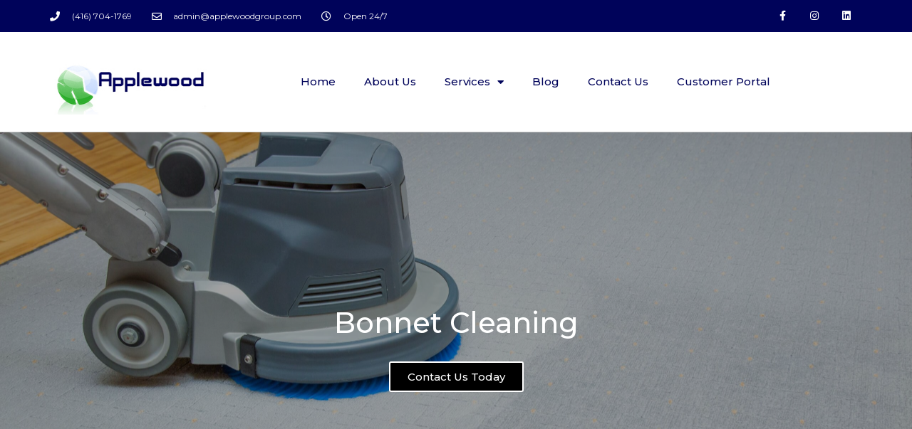

--- FILE ---
content_type: text/html; charset=UTF-8
request_url: https://applewoodgroup.com/bonnett-cleaning/
body_size: 16974
content:
<!doctype html>
<html dir="ltr" lang="en-US"
	prefix="og: https://ogp.me/ns#" >
<head>
	<meta charset="UTF-8">
		<meta name="viewport" content="width=device-width, initial-scale=1">
	<link rel="profile" href="https://gmpg.org/xfn/11">
	<title>Bonnet Cleaning Services Toronto | Applewood group</title><link rel="preload" as="style" href="https://fonts.googleapis.com/css?family=Montserrat%3A100%2C100italic%2C200%2C200italic%2C300%2C300italic%2C400%2C400italic%2C500%2C500italic%2C600%2C600italic%2C700%2C700italic%2C800%2C800italic%2C900%2C900italic%7CRoboto%3A100%2C100italic%2C200%2C200italic%2C300%2C300italic%2C400%2C400italic%2C500%2C500italic%2C600%2C600italic%2C700%2C700italic%2C800%2C800italic%2C900%2C900italic&#038;display=swap" /><link rel="stylesheet" href="https://fonts.googleapis.com/css?family=Montserrat%3A100%2C100italic%2C200%2C200italic%2C300%2C300italic%2C400%2C400italic%2C500%2C500italic%2C600%2C600italic%2C700%2C700italic%2C800%2C800italic%2C900%2C900italic%7CRoboto%3A100%2C100italic%2C200%2C200italic%2C300%2C300italic%2C400%2C400italic%2C500%2C500italic%2C600%2C600italic%2C700%2C700italic%2C800%2C800italic%2C900%2C900italic&#038;display=swap" media="print" onload="this.media='all'" /><noscript><link rel="stylesheet" href="https://fonts.googleapis.com/css?family=Montserrat%3A100%2C100italic%2C200%2C200italic%2C300%2C300italic%2C400%2C400italic%2C500%2C500italic%2C600%2C600italic%2C700%2C700italic%2C800%2C800italic%2C900%2C900italic%7CRoboto%3A100%2C100italic%2C200%2C200italic%2C300%2C300italic%2C400%2C400italic%2C500%2C500italic%2C600%2C600italic%2C700%2C700italic%2C800%2C800italic%2C900%2C900italic&#038;display=swap" /></noscript>

		<!-- All in One SEO 4.2.8 - aioseo.com -->
		<meta name="description" content="Bonnet cleaning is a type of carpet cleaning that uses a cleaning agent to efficiently spread the cleaning solution and mist over the carpet. Contact us today!" />
		<meta name="robots" content="max-image-preview:large" />
		<meta name="google-site-verification" content="xdDOZYq9iA39ILIen9K7iO_GlAIclxATufKPACBhSpw" />
		<link rel="canonical" href="https://applewoodgroup.com/bonnett-cleaning/" />
		<meta name="generator" content="All in One SEO (AIOSEO) 4.2.8 " />
		<meta property="og:locale" content="en_US" />
		<meta property="og:site_name" content="Applewood group - Meeting Clients Expectations Since July 1992" />
		<meta property="og:type" content="article" />
		<meta property="og:title" content="Bonnet Cleaning Services Toronto | Applewood group" />
		<meta property="og:description" content="Bonnet cleaning is a type of carpet cleaning that uses a cleaning agent to efficiently spread the cleaning solution and mist over the carpet. Contact us today!" />
		<meta property="og:url" content="https://applewoodgroup.com/bonnett-cleaning/" />
		<meta property="og:image" content="https://applewoodgroup.com/wp-content/uploads/2022/09/cropped-logo.png" />
		<meta property="og:image:secure_url" content="https://applewoodgroup.com/wp-content/uploads/2022/09/cropped-logo.png" />
		<meta property="article:published_time" content="2022-10-06T15:54:54+00:00" />
		<meta property="article:modified_time" content="2023-08-30T10:06:54+00:00" />
		<meta name="twitter:card" content="summary_large_image" />
		<meta name="twitter:title" content="Bonnet Cleaning Services Toronto | Applewood group" />
		<meta name="twitter:description" content="Bonnet cleaning is a type of carpet cleaning that uses a cleaning agent to efficiently spread the cleaning solution and mist over the carpet. Contact us today!" />
		<meta name="twitter:image" content="https://applewoodgroup.com/wp-content/uploads/2022/09/cropped-logo.png" />
		<script type="application/ld+json" class="aioseo-schema">
			{"@context":"https:\/\/schema.org","@graph":[{"@type":"BreadcrumbList","@id":"https:\/\/applewoodgroup.com\/bonnett-cleaning\/#breadcrumblist","itemListElement":[{"@type":"ListItem","@id":"https:\/\/applewoodgroup.com\/#listItem","position":1,"item":{"@type":"WebPage","@id":"https:\/\/applewoodgroup.com\/","name":"Home","description":"Looking for reliable commercial cleaning company in Toronto? Applewood Group offers top-notch office cleaning services and solutions for businesses. Visit us!","url":"https:\/\/applewoodgroup.com\/"},"nextItem":"https:\/\/applewoodgroup.com\/bonnett-cleaning\/#listItem"},{"@type":"ListItem","@id":"https:\/\/applewoodgroup.com\/bonnett-cleaning\/#listItem","position":2,"item":{"@type":"WebPage","@id":"https:\/\/applewoodgroup.com\/bonnett-cleaning\/","name":"Bonnet Cleaning","description":"Bonnet cleaning is a type of carpet cleaning that uses a cleaning agent to efficiently spread the cleaning solution and mist over the carpet. Contact us today!","url":"https:\/\/applewoodgroup.com\/bonnett-cleaning\/"},"previousItem":"https:\/\/applewoodgroup.com\/#listItem"}]},{"@type":"Organization","@id":"https:\/\/applewoodgroup.com\/#organization","name":"Applewood group","url":"https:\/\/applewoodgroup.com\/","logo":{"@type":"ImageObject","url":"https:\/\/applewoodgroup.com\/wp-content\/uploads\/2022\/09\/cropped-logo.png","@id":"https:\/\/applewoodgroup.com\/#organizationLogo","width":277,"height":90},"image":{"@id":"https:\/\/applewoodgroup.com\/#organizationLogo"}},{"@type":"WebPage","@id":"https:\/\/applewoodgroup.com\/bonnett-cleaning\/#webpage","url":"https:\/\/applewoodgroup.com\/bonnett-cleaning\/","name":"Bonnet Cleaning Services Toronto | Applewood group","description":"Bonnet cleaning is a type of carpet cleaning that uses a cleaning agent to efficiently spread the cleaning solution and mist over the carpet. Contact us today!","inLanguage":"en-US","isPartOf":{"@id":"https:\/\/applewoodgroup.com\/#website"},"breadcrumb":{"@id":"https:\/\/applewoodgroup.com\/bonnett-cleaning\/#breadcrumblist"},"datePublished":"2022-10-06T15:54:54-04:00","dateModified":"2023-08-30T10:06:54-04:00"},{"@type":"WebSite","@id":"https:\/\/applewoodgroup.com\/#website","url":"https:\/\/applewoodgroup.com\/","name":"Applewood group","description":"Meeting Clients Expectations Since July 1992","inLanguage":"en-US","publisher":{"@id":"https:\/\/applewoodgroup.com\/#organization"}}]}
		</script>
		<!-- All in One SEO -->

<link rel='dns-prefetch' href='//www.google.com' />
<link href='https://fonts.gstatic.com' crossorigin rel='preconnect' />
<link rel="alternate" type="application/rss+xml" title="Applewood group &raquo; Feed" href="https://applewoodgroup.com/feed/" />
<link rel="alternate" type="application/rss+xml" title="Applewood group &raquo; Comments Feed" href="https://applewoodgroup.com/comments/feed/" />
<link rel="alternate" title="oEmbed (JSON)" type="application/json+oembed" href="https://applewoodgroup.com/wp-json/oembed/1.0/embed?url=https%3A%2F%2Fapplewoodgroup.com%2Fbonnett-cleaning%2F" />
<link rel="alternate" title="oEmbed (XML)" type="text/xml+oembed" href="https://applewoodgroup.com/wp-json/oembed/1.0/embed?url=https%3A%2F%2Fapplewoodgroup.com%2Fbonnett-cleaning%2F&#038;format=xml" />
<style id='wp-img-auto-sizes-contain-inline-css'>
img:is([sizes=auto i],[sizes^="auto," i]){contain-intrinsic-size:3000px 1500px}
/*# sourceURL=wp-img-auto-sizes-contain-inline-css */
</style>
<style id='wp-emoji-styles-inline-css'>

	img.wp-smiley, img.emoji {
		display: inline !important;
		border: none !important;
		box-shadow: none !important;
		height: 1em !important;
		width: 1em !important;
		margin: 0 0.07em !important;
		vertical-align: -0.1em !important;
		background: none !important;
		padding: 0 !important;
	}
/*# sourceURL=wp-emoji-styles-inline-css */
</style>
<link rel='stylesheet' id='wp-block-library-css' href='https://applewoodgroup.com/wp-includes/css/dist/block-library/style.min.css?ver=6.9' media='all' />
<style id='global-styles-inline-css'>
:root{--wp--preset--aspect-ratio--square: 1;--wp--preset--aspect-ratio--4-3: 4/3;--wp--preset--aspect-ratio--3-4: 3/4;--wp--preset--aspect-ratio--3-2: 3/2;--wp--preset--aspect-ratio--2-3: 2/3;--wp--preset--aspect-ratio--16-9: 16/9;--wp--preset--aspect-ratio--9-16: 9/16;--wp--preset--color--black: #000000;--wp--preset--color--cyan-bluish-gray: #abb8c3;--wp--preset--color--white: #ffffff;--wp--preset--color--pale-pink: #f78da7;--wp--preset--color--vivid-red: #cf2e2e;--wp--preset--color--luminous-vivid-orange: #ff6900;--wp--preset--color--luminous-vivid-amber: #fcb900;--wp--preset--color--light-green-cyan: #7bdcb5;--wp--preset--color--vivid-green-cyan: #00d084;--wp--preset--color--pale-cyan-blue: #8ed1fc;--wp--preset--color--vivid-cyan-blue: #0693e3;--wp--preset--color--vivid-purple: #9b51e0;--wp--preset--gradient--vivid-cyan-blue-to-vivid-purple: linear-gradient(135deg,rgb(6,147,227) 0%,rgb(155,81,224) 100%);--wp--preset--gradient--light-green-cyan-to-vivid-green-cyan: linear-gradient(135deg,rgb(122,220,180) 0%,rgb(0,208,130) 100%);--wp--preset--gradient--luminous-vivid-amber-to-luminous-vivid-orange: linear-gradient(135deg,rgb(252,185,0) 0%,rgb(255,105,0) 100%);--wp--preset--gradient--luminous-vivid-orange-to-vivid-red: linear-gradient(135deg,rgb(255,105,0) 0%,rgb(207,46,46) 100%);--wp--preset--gradient--very-light-gray-to-cyan-bluish-gray: linear-gradient(135deg,rgb(238,238,238) 0%,rgb(169,184,195) 100%);--wp--preset--gradient--cool-to-warm-spectrum: linear-gradient(135deg,rgb(74,234,220) 0%,rgb(151,120,209) 20%,rgb(207,42,186) 40%,rgb(238,44,130) 60%,rgb(251,105,98) 80%,rgb(254,248,76) 100%);--wp--preset--gradient--blush-light-purple: linear-gradient(135deg,rgb(255,206,236) 0%,rgb(152,150,240) 100%);--wp--preset--gradient--blush-bordeaux: linear-gradient(135deg,rgb(254,205,165) 0%,rgb(254,45,45) 50%,rgb(107,0,62) 100%);--wp--preset--gradient--luminous-dusk: linear-gradient(135deg,rgb(255,203,112) 0%,rgb(199,81,192) 50%,rgb(65,88,208) 100%);--wp--preset--gradient--pale-ocean: linear-gradient(135deg,rgb(255,245,203) 0%,rgb(182,227,212) 50%,rgb(51,167,181) 100%);--wp--preset--gradient--electric-grass: linear-gradient(135deg,rgb(202,248,128) 0%,rgb(113,206,126) 100%);--wp--preset--gradient--midnight: linear-gradient(135deg,rgb(2,3,129) 0%,rgb(40,116,252) 100%);--wp--preset--font-size--small: 13px;--wp--preset--font-size--medium: 20px;--wp--preset--font-size--large: 36px;--wp--preset--font-size--x-large: 42px;--wp--preset--spacing--20: 0.44rem;--wp--preset--spacing--30: 0.67rem;--wp--preset--spacing--40: 1rem;--wp--preset--spacing--50: 1.5rem;--wp--preset--spacing--60: 2.25rem;--wp--preset--spacing--70: 3.38rem;--wp--preset--spacing--80: 5.06rem;--wp--preset--shadow--natural: 6px 6px 9px rgba(0, 0, 0, 0.2);--wp--preset--shadow--deep: 12px 12px 50px rgba(0, 0, 0, 0.4);--wp--preset--shadow--sharp: 6px 6px 0px rgba(0, 0, 0, 0.2);--wp--preset--shadow--outlined: 6px 6px 0px -3px rgb(255, 255, 255), 6px 6px rgb(0, 0, 0);--wp--preset--shadow--crisp: 6px 6px 0px rgb(0, 0, 0);}:where(.is-layout-flex){gap: 0.5em;}:where(.is-layout-grid){gap: 0.5em;}body .is-layout-flex{display: flex;}.is-layout-flex{flex-wrap: wrap;align-items: center;}.is-layout-flex > :is(*, div){margin: 0;}body .is-layout-grid{display: grid;}.is-layout-grid > :is(*, div){margin: 0;}:where(.wp-block-columns.is-layout-flex){gap: 2em;}:where(.wp-block-columns.is-layout-grid){gap: 2em;}:where(.wp-block-post-template.is-layout-flex){gap: 1.25em;}:where(.wp-block-post-template.is-layout-grid){gap: 1.25em;}.has-black-color{color: var(--wp--preset--color--black) !important;}.has-cyan-bluish-gray-color{color: var(--wp--preset--color--cyan-bluish-gray) !important;}.has-white-color{color: var(--wp--preset--color--white) !important;}.has-pale-pink-color{color: var(--wp--preset--color--pale-pink) !important;}.has-vivid-red-color{color: var(--wp--preset--color--vivid-red) !important;}.has-luminous-vivid-orange-color{color: var(--wp--preset--color--luminous-vivid-orange) !important;}.has-luminous-vivid-amber-color{color: var(--wp--preset--color--luminous-vivid-amber) !important;}.has-light-green-cyan-color{color: var(--wp--preset--color--light-green-cyan) !important;}.has-vivid-green-cyan-color{color: var(--wp--preset--color--vivid-green-cyan) !important;}.has-pale-cyan-blue-color{color: var(--wp--preset--color--pale-cyan-blue) !important;}.has-vivid-cyan-blue-color{color: var(--wp--preset--color--vivid-cyan-blue) !important;}.has-vivid-purple-color{color: var(--wp--preset--color--vivid-purple) !important;}.has-black-background-color{background-color: var(--wp--preset--color--black) !important;}.has-cyan-bluish-gray-background-color{background-color: var(--wp--preset--color--cyan-bluish-gray) !important;}.has-white-background-color{background-color: var(--wp--preset--color--white) !important;}.has-pale-pink-background-color{background-color: var(--wp--preset--color--pale-pink) !important;}.has-vivid-red-background-color{background-color: var(--wp--preset--color--vivid-red) !important;}.has-luminous-vivid-orange-background-color{background-color: var(--wp--preset--color--luminous-vivid-orange) !important;}.has-luminous-vivid-amber-background-color{background-color: var(--wp--preset--color--luminous-vivid-amber) !important;}.has-light-green-cyan-background-color{background-color: var(--wp--preset--color--light-green-cyan) !important;}.has-vivid-green-cyan-background-color{background-color: var(--wp--preset--color--vivid-green-cyan) !important;}.has-pale-cyan-blue-background-color{background-color: var(--wp--preset--color--pale-cyan-blue) !important;}.has-vivid-cyan-blue-background-color{background-color: var(--wp--preset--color--vivid-cyan-blue) !important;}.has-vivid-purple-background-color{background-color: var(--wp--preset--color--vivid-purple) !important;}.has-black-border-color{border-color: var(--wp--preset--color--black) !important;}.has-cyan-bluish-gray-border-color{border-color: var(--wp--preset--color--cyan-bluish-gray) !important;}.has-white-border-color{border-color: var(--wp--preset--color--white) !important;}.has-pale-pink-border-color{border-color: var(--wp--preset--color--pale-pink) !important;}.has-vivid-red-border-color{border-color: var(--wp--preset--color--vivid-red) !important;}.has-luminous-vivid-orange-border-color{border-color: var(--wp--preset--color--luminous-vivid-orange) !important;}.has-luminous-vivid-amber-border-color{border-color: var(--wp--preset--color--luminous-vivid-amber) !important;}.has-light-green-cyan-border-color{border-color: var(--wp--preset--color--light-green-cyan) !important;}.has-vivid-green-cyan-border-color{border-color: var(--wp--preset--color--vivid-green-cyan) !important;}.has-pale-cyan-blue-border-color{border-color: var(--wp--preset--color--pale-cyan-blue) !important;}.has-vivid-cyan-blue-border-color{border-color: var(--wp--preset--color--vivid-cyan-blue) !important;}.has-vivid-purple-border-color{border-color: var(--wp--preset--color--vivid-purple) !important;}.has-vivid-cyan-blue-to-vivid-purple-gradient-background{background: var(--wp--preset--gradient--vivid-cyan-blue-to-vivid-purple) !important;}.has-light-green-cyan-to-vivid-green-cyan-gradient-background{background: var(--wp--preset--gradient--light-green-cyan-to-vivid-green-cyan) !important;}.has-luminous-vivid-amber-to-luminous-vivid-orange-gradient-background{background: var(--wp--preset--gradient--luminous-vivid-amber-to-luminous-vivid-orange) !important;}.has-luminous-vivid-orange-to-vivid-red-gradient-background{background: var(--wp--preset--gradient--luminous-vivid-orange-to-vivid-red) !important;}.has-very-light-gray-to-cyan-bluish-gray-gradient-background{background: var(--wp--preset--gradient--very-light-gray-to-cyan-bluish-gray) !important;}.has-cool-to-warm-spectrum-gradient-background{background: var(--wp--preset--gradient--cool-to-warm-spectrum) !important;}.has-blush-light-purple-gradient-background{background: var(--wp--preset--gradient--blush-light-purple) !important;}.has-blush-bordeaux-gradient-background{background: var(--wp--preset--gradient--blush-bordeaux) !important;}.has-luminous-dusk-gradient-background{background: var(--wp--preset--gradient--luminous-dusk) !important;}.has-pale-ocean-gradient-background{background: var(--wp--preset--gradient--pale-ocean) !important;}.has-electric-grass-gradient-background{background: var(--wp--preset--gradient--electric-grass) !important;}.has-midnight-gradient-background{background: var(--wp--preset--gradient--midnight) !important;}.has-small-font-size{font-size: var(--wp--preset--font-size--small) !important;}.has-medium-font-size{font-size: var(--wp--preset--font-size--medium) !important;}.has-large-font-size{font-size: var(--wp--preset--font-size--large) !important;}.has-x-large-font-size{font-size: var(--wp--preset--font-size--x-large) !important;}
/*# sourceURL=global-styles-inline-css */
</style>

<style id='classic-theme-styles-inline-css'>
/*! This file is auto-generated */
.wp-block-button__link{color:#fff;background-color:#32373c;border-radius:9999px;box-shadow:none;text-decoration:none;padding:calc(.667em + 2px) calc(1.333em + 2px);font-size:1.125em}.wp-block-file__button{background:#32373c;color:#fff;text-decoration:none}
/*# sourceURL=/wp-includes/css/classic-themes.min.css */
</style>
<link data-minify="1" rel='stylesheet' id='contact-form-7-css' href='https://applewoodgroup.com/wp-content/cache/min/1/wp-content/plugins/contact-form-7/includes/css/styles.css?ver=1703172886' media='all' />
<link rel='stylesheet' id='hello-elementor-css' href='https://applewoodgroup.com/wp-content/themes/hello-elementor/style.min.css?ver=2.6.1' media='all' />
<link rel='stylesheet' id='hello-elementor-theme-style-css' href='https://applewoodgroup.com/wp-content/themes/hello-elementor/theme.min.css?ver=2.6.1' media='all' />
<link rel='stylesheet' id='elementor-frontend-css' href='https://applewoodgroup.com/wp-content/plugins/elementor/assets/css/frontend-lite.min.css?ver=3.8.0' media='all' />
<link rel='stylesheet' id='elementor-post-5-css' href='https://applewoodgroup.com/wp-content/uploads/elementor/css/post-5.css?ver=1703172884' media='all' />
<link data-minify="1" rel='stylesheet' id='elementor-icons-css' href='https://applewoodgroup.com/wp-content/cache/min/1/wp-content/plugins/elementor/assets/lib/eicons/css/elementor-icons.min.css?ver=1703172886' media='all' />
<link rel='stylesheet' id='elementor-pro-css' href='https://applewoodgroup.com/wp-content/plugins/elementor-pro/assets/css/frontend-lite.min.css?ver=3.8.0' media='all' />
<link rel='stylesheet' id='elementor-global-css' href='https://applewoodgroup.com/wp-content/uploads/elementor/css/global.css?ver=1703172885' media='all' />
<link rel='stylesheet' id='elementor-post-532-css' href='https://applewoodgroup.com/wp-content/uploads/elementor/css/post-532.css?ver=1703172907' media='all' />
<link rel='stylesheet' id='elementor-post-288-css' href='https://applewoodgroup.com/wp-content/uploads/elementor/css/post-288.css?ver=1703172885' media='all' />
<link rel='stylesheet' id='elementor-post-292-css' href='https://applewoodgroup.com/wp-content/uploads/elementor/css/post-292.css?ver=1710942588' media='all' />

<link rel='stylesheet' id='elementor-icons-shared-0-css' href='https://applewoodgroup.com/wp-content/plugins/elementor/assets/lib/font-awesome/css/fontawesome.min.css?ver=5.15.3' media='all' />
<link data-minify="1" rel='stylesheet' id='elementor-icons-fa-solid-css' href='https://applewoodgroup.com/wp-content/cache/min/1/wp-content/plugins/elementor/assets/lib/font-awesome/css/solid.min.css?ver=1703172886' media='all' />
<link data-minify="1" rel='stylesheet' id='elementor-icons-fa-regular-css' href='https://applewoodgroup.com/wp-content/cache/min/1/wp-content/plugins/elementor/assets/lib/font-awesome/css/regular.min.css?ver=1703172886' media='all' />
<link data-minify="1" rel='stylesheet' id='elementor-icons-fa-brands-css' href='https://applewoodgroup.com/wp-content/cache/min/1/wp-content/plugins/elementor/assets/lib/font-awesome/css/brands.min.css?ver=1703172886' media='all' />
<script src="https://applewoodgroup.com/wp-includes/js/jquery/jquery.min.js?ver=3.7.1" id="jquery-core-js"></script>
<script src="https://applewoodgroup.com/wp-includes/js/jquery/jquery-migrate.min.js?ver=3.4.1" id="jquery-migrate-js"></script>
<link rel="https://api.w.org/" href="https://applewoodgroup.com/wp-json/" /><link rel="alternate" title="JSON" type="application/json" href="https://applewoodgroup.com/wp-json/wp/v2/pages/532" /><link rel="EditURI" type="application/rsd+xml" title="RSD" href="https://applewoodgroup.com/xmlrpc.php?rsd" />
<meta name="generator" content="WordPress 6.9" />
<link rel='shortlink' href='https://applewoodgroup.com/?p=532' />
	<meta name="google-site-verification" content="dVg2SwLAlpq_EzFKN2_E10uwHgDE3Ui7qdurDY12Pqs" />		

<!-- Google Tag Manager -->
<script>(function(w,d,s,l,i){w[l]=w[l]||[];w[l].push({'gtm.start':
new Date().getTime(),event:'gtm.js'});var f=d.getElementsByTagName(s)[0],
j=d.createElement(s),dl=l!='dataLayer'?'&l='+l:'';j.async=true;j.src=
'https://www.googletagmanager.com/gtm.js?id='+i+dl;f.parentNode.insertBefore(j,f);
})(window,document,'script','dataLayer','GTM-P779SMDX');</script>
<!-- End Google Tag Manager -->		<script>
			document.documentElement.className = document.documentElement.className.replace( 'no-js', 'js' );
		</script>
				<style>
			.no-js img.lazyload { display: none; }
			figure.wp-block-image img.lazyloading { min-width: 150px; }
							.lazyload, .lazyloading { opacity: 0; }
				.lazyloaded {
					opacity: 1;
					transition: opacity 400ms;
					transition-delay: 0ms;
				}
					</style>
		<style>
	span.oe_textdirection { unicode-bidi: bidi-override; direction: rtl; }
	span.oe_displaynone { display: none; }
</style>
<link rel="icon" href="https://applewoodgroup.com/wp-content/uploads/2022/09/cropped-siteicon-32x32.png" sizes="32x32" />
<link rel="icon" href="https://applewoodgroup.com/wp-content/uploads/2022/09/cropped-siteicon-192x192.png" sizes="192x192" />
<link rel="apple-touch-icon" href="https://applewoodgroup.com/wp-content/uploads/2022/09/cropped-siteicon-180x180.png" />
<meta name="msapplication-TileImage" content="https://applewoodgroup.com/wp-content/uploads/2022/09/cropped-siteicon-270x270.png" />
		<style id="wp-custom-css">
			.elementor-widget-container p, .elementor-widget-container b {
	padding-left: 2%;
	padding-right: 2%;
}

/* Header */
.applewood-logo {
	margin-top: 20px;
}

@media (max-width: 767px) {
	.elementor-288 .elementor-element.elementor-element-4a218f4 img {
		width: 70%;
 }
}

/* Home */
@media (max-width: 1128px) {
.elementor-9 .elementor-element.elementor-element-56d0425a > .elementor-conelementor-background-overlaytainer {
	min-height: 500px !important;
 }
}

@media (min-width: 600px) and (max-width: 1125px) {
#home-section-1 {
	min-height: 1000px !important;
 }
}

/* Blog */
#comments {
	padding: 0px 3% 0px 3%;
}

.elementor-post-avatar, #respond {
	display: none;
}

/* Contact */
.wpcf7-submit {
	background-color: #61ce70;
	color: white;
	border-color: black;
	font-size: 24px;
}

.wpcf7-submit:hover {
	background-color: #00035a;
}

[type=submit]:focus {
	background-color: #00035a;
}
.elementor-nav-menu--main .elementor-nav-menu > li > a {padding-top:60px !important;padding-bottom:60px  !important;}		</style>
		<link rel='stylesheet' id='e-animations-css' href='https://applewoodgroup.com/wp-content/plugins/elementor/assets/lib/animations/animations.min.css?ver=3.8.0' media='all' />
</head>
<body class="wp-singular page-template-default page page-id-532 wp-custom-logo wp-theme-hello-elementor elementor-default elementor-kit-5 elementor-page elementor-page-532">

<!-- Google Tag Manager (noscript) -->
<noscript><iframe 
height="0" width="0" style="display:none;visibility:hidden" data-src="https://www.googletagmanager.com/ns.html?id=GTM-P779SMDX" class="lazyload" src="[data-uri]"></iframe></noscript>
<!-- End Google Tag Manager (noscript) -->
<a class="skip-link screen-reader-text" href="#content">
	Skip to content</a>

		<div data-elementor-type="header" data-elementor-id="288" class="elementor elementor-288 elementor-location-header">
								<section class="elementor-section elementor-top-section elementor-element elementor-element-34cc450d elementor-section-height-min-height elementor-section-content-middle elementor-section-boxed elementor-section-height-default elementor-section-items-middle" data-id="34cc450d" data-element_type="section" data-settings="{&quot;background_background&quot;:&quot;classic&quot;}">
						<div class="elementor-container elementor-column-gap-no">
					<div class="elementor-column elementor-col-50 elementor-top-column elementor-element elementor-element-5515ca1a" data-id="5515ca1a" data-element_type="column" data-settings="{&quot;background_background&quot;:&quot;classic&quot;}">
			<div class="elementor-widget-wrap elementor-element-populated">
								<div class="elementor-element elementor-element-4654452d elementor-icon-list--layout-inline elementor-mobile-align-center elementor-hidden-phone elementor-list-item-link-full_width elementor-widget elementor-widget-icon-list" data-id="4654452d" data-element_type="widget" data-widget_type="icon-list.default">
				<div class="elementor-widget-container">
			<link rel="stylesheet" href="https://applewoodgroup.com/wp-content/plugins/elementor/assets/css/widget-icon-list.min.css">		<ul class="elementor-icon-list-items elementor-inline-items">
							<li class="elementor-icon-list-item elementor-inline-item">
											<a href="tel:4167041769">

												<span class="elementor-icon-list-icon">
							<i aria-hidden="true" class="fas fa-phone"></i>						</span>
										<span class="elementor-icon-list-text">(416) 704-1769</span>
											</a>
									</li>
								<li class="elementor-icon-list-item elementor-inline-item">
											<a href="mailto:admin@applewoodgroup.com">

												<span class="elementor-icon-list-icon">
							<i aria-hidden="true" class="far fa-envelope"></i>						</span>
										<span class="elementor-icon-list-text">admin@applewoodgroup.com</span>
											</a>
									</li>
								<li class="elementor-icon-list-item elementor-inline-item">
											<span class="elementor-icon-list-icon">
							<i aria-hidden="true" class="far fa-clock"></i>						</span>
										<span class="elementor-icon-list-text">Open 24/7</span>
									</li>
						</ul>
				</div>
				</div>
					</div>
		</div>
				<div class="elementor-column elementor-col-50 elementor-top-column elementor-element elementor-element-5b396485" data-id="5b396485" data-element_type="column">
			<div class="elementor-widget-wrap elementor-element-populated">
								<div class="elementor-element elementor-element-49250ed5 e-grid-align-right elementor-shape-square e-grid-align-mobile-center elementor-grid-0 elementor-widget elementor-widget-social-icons" data-id="49250ed5" data-element_type="widget" data-widget_type="social-icons.default">
				<div class="elementor-widget-container">
			<style>/*! elementor - v3.8.0 - 30-10-2022 */
.elementor-widget-social-icons.elementor-grid-0 .elementor-widget-container,.elementor-widget-social-icons.elementor-grid-mobile-0 .elementor-widget-container,.elementor-widget-social-icons.elementor-grid-tablet-0 .elementor-widget-container{line-height:1;font-size:0}.elementor-widget-social-icons:not(.elementor-grid-0):not(.elementor-grid-tablet-0):not(.elementor-grid-mobile-0) .elementor-grid{display:inline-grid}.elementor-widget-social-icons .elementor-grid{grid-column-gap:var(--grid-column-gap,5px);grid-row-gap:var(--grid-row-gap,5px);grid-template-columns:var(--grid-template-columns);-webkit-box-pack:var(--justify-content,center);-ms-flex-pack:var(--justify-content,center);justify-content:var(--justify-content,center);justify-items:var(--justify-content,center)}.elementor-icon.elementor-social-icon{font-size:var(--icon-size,25px);line-height:var(--icon-size,25px);width:calc(var(--icon-size, 25px) + (2 * var(--icon-padding, .5em)));height:calc(var(--icon-size, 25px) + (2 * var(--icon-padding, .5em)))}.elementor-social-icon{--e-social-icon-icon-color:#fff;display:-webkit-inline-box;display:-ms-inline-flexbox;display:inline-flex;background-color:#818a91;-webkit-box-align:center;-ms-flex-align:center;align-items:center;-webkit-box-pack:center;-ms-flex-pack:center;justify-content:center;text-align:center;cursor:pointer}.elementor-social-icon i{color:var(--e-social-icon-icon-color)}.elementor-social-icon svg{fill:var(--e-social-icon-icon-color)}.elementor-social-icon:last-child{margin:0}.elementor-social-icon:hover{opacity:.9;color:#fff}.elementor-social-icon-android{background-color:#a4c639}.elementor-social-icon-apple{background-color:#999}.elementor-social-icon-behance{background-color:#1769ff}.elementor-social-icon-bitbucket{background-color:#205081}.elementor-social-icon-codepen{background-color:#000}.elementor-social-icon-delicious{background-color:#39f}.elementor-social-icon-deviantart{background-color:#05cc47}.elementor-social-icon-digg{background-color:#005be2}.elementor-social-icon-dribbble{background-color:#ea4c89}.elementor-social-icon-elementor{background-color:#d30c5c}.elementor-social-icon-envelope{background-color:#ea4335}.elementor-social-icon-facebook,.elementor-social-icon-facebook-f{background-color:#3b5998}.elementor-social-icon-flickr{background-color:#0063dc}.elementor-social-icon-foursquare{background-color:#2d5be3}.elementor-social-icon-free-code-camp,.elementor-social-icon-freecodecamp{background-color:#006400}.elementor-social-icon-github{background-color:#333}.elementor-social-icon-gitlab{background-color:#e24329}.elementor-social-icon-globe{background-color:#818a91}.elementor-social-icon-google-plus,.elementor-social-icon-google-plus-g{background-color:#dd4b39}.elementor-social-icon-houzz{background-color:#7ac142}.elementor-social-icon-instagram{background-color:#262626}.elementor-social-icon-jsfiddle{background-color:#487aa2}.elementor-social-icon-link{background-color:#818a91}.elementor-social-icon-linkedin,.elementor-social-icon-linkedin-in{background-color:#0077b5}.elementor-social-icon-medium{background-color:#00ab6b}.elementor-social-icon-meetup{background-color:#ec1c40}.elementor-social-icon-mixcloud{background-color:#273a4b}.elementor-social-icon-odnoklassniki{background-color:#f4731c}.elementor-social-icon-pinterest{background-color:#bd081c}.elementor-social-icon-product-hunt{background-color:#da552f}.elementor-social-icon-reddit{background-color:#ff4500}.elementor-social-icon-rss{background-color:#f26522}.elementor-social-icon-shopping-cart{background-color:#4caf50}.elementor-social-icon-skype{background-color:#00aff0}.elementor-social-icon-slideshare{background-color:#0077b5}.elementor-social-icon-snapchat{background-color:#fffc00}.elementor-social-icon-soundcloud{background-color:#f80}.elementor-social-icon-spotify{background-color:#2ebd59}.elementor-social-icon-stack-overflow{background-color:#fe7a15}.elementor-social-icon-steam{background-color:#00adee}.elementor-social-icon-stumbleupon{background-color:#eb4924}.elementor-social-icon-telegram{background-color:#2ca5e0}.elementor-social-icon-thumb-tack{background-color:#1aa1d8}.elementor-social-icon-tripadvisor{background-color:#589442}.elementor-social-icon-tumblr{background-color:#35465c}.elementor-social-icon-twitch{background-color:#6441a5}.elementor-social-icon-twitter{background-color:#1da1f2}.elementor-social-icon-viber{background-color:#665cac}.elementor-social-icon-vimeo{background-color:#1ab7ea}.elementor-social-icon-vk{background-color:#45668e}.elementor-social-icon-weibo{background-color:#dd2430}.elementor-social-icon-weixin{background-color:#31a918}.elementor-social-icon-whatsapp{background-color:#25d366}.elementor-social-icon-wordpress{background-color:#21759b}.elementor-social-icon-xing{background-color:#026466}.elementor-social-icon-yelp{background-color:#af0606}.elementor-social-icon-youtube{background-color:#cd201f}.elementor-social-icon-500px{background-color:#0099e5}.elementor-shape-rounded .elementor-icon.elementor-social-icon{border-radius:10%}.elementor-shape-circle .elementor-icon.elementor-social-icon{border-radius:50%}</style>		<div class="elementor-social-icons-wrapper elementor-grid">
							<span class="elementor-grid-item">
					<a class="elementor-icon elementor-social-icon elementor-social-icon-facebook-f elementor-repeater-item-5646027" href="https://www.facebook.com/Applewood-Maintenance-Systems-Inc-107242182119260" target="_blank">
						<span class="elementor-screen-only">Facebook-f</span>
						<i class="fab fa-facebook-f"></i>					</a>
				</span>
							<span class="elementor-grid-item">
					<a class="elementor-icon elementor-social-icon elementor-social-icon-instagram elementor-repeater-item-ffa7734" href="https://www.instagram.com/applewoodmaintenance/" target="_blank">
						<span class="elementor-screen-only">Instagram</span>
						<i class="fab fa-instagram"></i>					</a>
				</span>
							<span class="elementor-grid-item">
					<a class="elementor-icon elementor-social-icon elementor-social-icon-linkedin elementor-repeater-item-212aeb0" href="https://www.linkedin.com/company/applewood-maintenance-systems-inc/" target="_blank">
						<span class="elementor-screen-only">Linkedin</span>
						<i class="fab fa-linkedin"></i>					</a>
				</span>
					</div>
				</div>
				</div>
					</div>
		</div>
							</div>
		</section>
				<section class="elementor-section elementor-top-section elementor-element elementor-element-f616642 elementor-section-content-middle elementor-section-boxed elementor-section-height-default elementor-section-height-default" data-id="f616642" data-element_type="section">
						<div class="elementor-container elementor-column-gap-no">
					<div class="elementor-column elementor-col-50 elementor-top-column elementor-element elementor-element-35e39b1" data-id="35e39b1" data-element_type="column">
			<div class="elementor-widget-wrap elementor-element-populated">
								<div class="elementor-element elementor-element-4a218f4 applewood-logo elementor-widget elementor-widget-theme-site-logo elementor-widget-image" data-id="4a218f4" data-element_type="widget" data-widget_type="theme-site-logo.default">
				<div class="elementor-widget-container">
			<style>/*! elementor - v3.8.0 - 30-10-2022 */
.elementor-widget-image{text-align:center}.elementor-widget-image a{display:inline-block}.elementor-widget-image a img[src$=".svg"]{width:48px}.elementor-widget-image img{vertical-align:middle;display:inline-block}</style>													<a href="https://applewoodgroup.com">
							<img width="277" height="90"   alt="" data-src="https://applewoodgroup.com/wp-content/uploads/2022/09/cropped-logo.png" class="attachment-large size-large lazyload" src="[data-uri]" /><noscript><img width="277" height="90" src="https://applewoodgroup.com/wp-content/uploads/2022/09/cropped-logo.png" class="attachment-large size-large" alt="" /></noscript>								</a>
															</div>
				</div>
					</div>
		</div>
				<div class="elementor-column elementor-col-50 elementor-top-column elementor-element elementor-element-48abd9b9" data-id="48abd9b9" data-element_type="column">
			<div class="elementor-widget-wrap elementor-element-populated">
								<div class="elementor-element elementor-element-99bbb6e elementor-nav-menu__align-center elementor-nav-menu--stretch elementor-nav-menu--dropdown-tablet elementor-nav-menu__text-align-aside elementor-nav-menu--toggle elementor-nav-menu--burger elementor-widget elementor-widget-nav-menu" data-id="99bbb6e" data-element_type="widget" data-settings="{&quot;full_width&quot;:&quot;stretch&quot;,&quot;layout&quot;:&quot;horizontal&quot;,&quot;submenu_icon&quot;:{&quot;value&quot;:&quot;&lt;i class=\&quot;fas fa-caret-down\&quot;&gt;&lt;\/i&gt;&quot;,&quot;library&quot;:&quot;fa-solid&quot;},&quot;toggle&quot;:&quot;burger&quot;}" data-widget_type="nav-menu.default">
				<div class="elementor-widget-container">
			<link rel="stylesheet" href="https://applewoodgroup.com/wp-content/plugins/elementor-pro/assets/css/widget-nav-menu.min.css">			<nav migration_allowed="1" migrated="0" class="elementor-nav-menu--main elementor-nav-menu__container elementor-nav-menu--layout-horizontal e--pointer-underline e--animation-fade">
				<ul id="menu-1-99bbb6e" class="elementor-nav-menu"><li class="menu-item menu-item-type-post_type menu-item-object-page menu-item-home menu-item-15"><a href="https://applewoodgroup.com/" class="elementor-item">Home</a></li>
<li class="menu-item menu-item-type-post_type menu-item-object-page menu-item-691"><a href="https://applewoodgroup.com/about/" class="elementor-item">About Us</a></li>
<li class="menu-item menu-item-type-custom menu-item-object-custom current-menu-ancestor current-menu-parent menu-item-has-children menu-item-58"><a class="elementor-item">Services</a>
<ul class="sub-menu elementor-nav-menu--dropdown">
	<li class="menu-item menu-item-type-post_type menu-item-object-page menu-item-528"><a href="https://applewoodgroup.com/janitorial-services/" class="elementor-sub-item">Janitorial Services</a></li>
	<li class="menu-item menu-item-type-post_type menu-item-object-page menu-item-529"><a href="https://applewoodgroup.com/carpet-extraction/" class="elementor-sub-item">Carpet Extraction</a></li>
	<li class="menu-item menu-item-type-post_type menu-item-object-page current-menu-item page_item page-item-532 current_page_item menu-item-542"><a href="https://applewoodgroup.com/bonnett-cleaning/" aria-current="page" class="elementor-sub-item elementor-item-active">Bonnet Cleaning</a></li>
	<li class="menu-item menu-item-type-post_type menu-item-object-page menu-item-572"><a href="https://applewoodgroup.com/virus-disinfecting/" class="elementor-sub-item">Virus Disinfecting</a></li>
	<li class="menu-item menu-item-type-post_type menu-item-object-page menu-item-571"><a href="https://applewoodgroup.com/power-sweeper/" class="elementor-sub-item">Power Sweeper</a></li>
	<li class="menu-item menu-item-type-post_type menu-item-object-page menu-item-614"><a href="https://applewoodgroup.com/power-wash/" class="elementor-sub-item">Power Wash</a></li>
	<li class="menu-item menu-item-type-post_type menu-item-object-page menu-item-625"><a href="https://applewoodgroup.com/gum-removal/" class="elementor-sub-item">Gum Removal</a></li>
	<li class="menu-item menu-item-type-post_type menu-item-object-page menu-item-621"><a href="https://applewoodgroup.com/property-management-cleaning/" class="elementor-sub-item">Property Management Cleaning</a></li>
	<li class="menu-item menu-item-type-post_type menu-item-object-page menu-item-638"><a href="https://applewoodgroup.com/financial-institution-cleaning/" class="elementor-sub-item">Financial Institution Cleaning</a></li>
	<li class="menu-item menu-item-type-post_type menu-item-object-page menu-item-648"><a href="https://applewoodgroup.com/stadium-cleaning/" class="elementor-sub-item">Stadium Cleaning</a></li>
	<li class="menu-item menu-item-type-post_type menu-item-object-page menu-item-655"><a href="https://applewoodgroup.com/construction-cleaning/" class="elementor-sub-item">Post-Construction Cleaning</a></li>
</ul>
</li>
<li class="menu-item menu-item-type-post_type menu-item-object-page menu-item-722"><a href="https://applewoodgroup.com/blog/" class="elementor-item">Blog</a></li>
<li class="menu-item menu-item-type-post_type menu-item-object-page menu-item-677"><a href="https://applewoodgroup.com/contact-us/" class="elementor-item">Contact Us</a></li>
<li class="menu-item menu-item-type-custom menu-item-object-custom menu-item-62"><a href="https://app.applewoodgroup.com/admin/login/location" class="elementor-item">Customer Portal</a></li>
</ul>			</nav>
					<div class="elementor-menu-toggle" role="button" tabindex="0" aria-label="Menu Toggle" aria-expanded="false">
			<i aria-hidden="true" role="presentation" class="elementor-menu-toggle__icon--open eicon-menu-bar"></i><i aria-hidden="true" role="presentation" class="elementor-menu-toggle__icon--close eicon-close"></i>			<span class="elementor-screen-only">Menu</span>
		</div>
			<nav class="elementor-nav-menu--dropdown elementor-nav-menu__container" aria-hidden="true">
				<ul id="menu-2-99bbb6e" class="elementor-nav-menu"><li class="menu-item menu-item-type-post_type menu-item-object-page menu-item-home menu-item-15"><a href="https://applewoodgroup.com/" class="elementor-item" tabindex="-1">Home</a></li>
<li class="menu-item menu-item-type-post_type menu-item-object-page menu-item-691"><a href="https://applewoodgroup.com/about/" class="elementor-item" tabindex="-1">About Us</a></li>
<li class="menu-item menu-item-type-custom menu-item-object-custom current-menu-ancestor current-menu-parent menu-item-has-children menu-item-58"><a class="elementor-item" tabindex="-1">Services</a>
<ul class="sub-menu elementor-nav-menu--dropdown">
	<li class="menu-item menu-item-type-post_type menu-item-object-page menu-item-528"><a href="https://applewoodgroup.com/janitorial-services/" class="elementor-sub-item" tabindex="-1">Janitorial Services</a></li>
	<li class="menu-item menu-item-type-post_type menu-item-object-page menu-item-529"><a href="https://applewoodgroup.com/carpet-extraction/" class="elementor-sub-item" tabindex="-1">Carpet Extraction</a></li>
	<li class="menu-item menu-item-type-post_type menu-item-object-page current-menu-item page_item page-item-532 current_page_item menu-item-542"><a href="https://applewoodgroup.com/bonnett-cleaning/" aria-current="page" class="elementor-sub-item elementor-item-active" tabindex="-1">Bonnet Cleaning</a></li>
	<li class="menu-item menu-item-type-post_type menu-item-object-page menu-item-572"><a href="https://applewoodgroup.com/virus-disinfecting/" class="elementor-sub-item" tabindex="-1">Virus Disinfecting</a></li>
	<li class="menu-item menu-item-type-post_type menu-item-object-page menu-item-571"><a href="https://applewoodgroup.com/power-sweeper/" class="elementor-sub-item" tabindex="-1">Power Sweeper</a></li>
	<li class="menu-item menu-item-type-post_type menu-item-object-page menu-item-614"><a href="https://applewoodgroup.com/power-wash/" class="elementor-sub-item" tabindex="-1">Power Wash</a></li>
	<li class="menu-item menu-item-type-post_type menu-item-object-page menu-item-625"><a href="https://applewoodgroup.com/gum-removal/" class="elementor-sub-item" tabindex="-1">Gum Removal</a></li>
	<li class="menu-item menu-item-type-post_type menu-item-object-page menu-item-621"><a href="https://applewoodgroup.com/property-management-cleaning/" class="elementor-sub-item" tabindex="-1">Property Management Cleaning</a></li>
	<li class="menu-item menu-item-type-post_type menu-item-object-page menu-item-638"><a href="https://applewoodgroup.com/financial-institution-cleaning/" class="elementor-sub-item" tabindex="-1">Financial Institution Cleaning</a></li>
	<li class="menu-item menu-item-type-post_type menu-item-object-page menu-item-648"><a href="https://applewoodgroup.com/stadium-cleaning/" class="elementor-sub-item" tabindex="-1">Stadium Cleaning</a></li>
	<li class="menu-item menu-item-type-post_type menu-item-object-page menu-item-655"><a href="https://applewoodgroup.com/construction-cleaning/" class="elementor-sub-item" tabindex="-1">Post-Construction Cleaning</a></li>
</ul>
</li>
<li class="menu-item menu-item-type-post_type menu-item-object-page menu-item-722"><a href="https://applewoodgroup.com/blog/" class="elementor-item" tabindex="-1">Blog</a></li>
<li class="menu-item menu-item-type-post_type menu-item-object-page menu-item-677"><a href="https://applewoodgroup.com/contact-us/" class="elementor-item" tabindex="-1">Contact Us</a></li>
<li class="menu-item menu-item-type-custom menu-item-object-custom menu-item-62"><a href="https://app.applewoodgroup.com/admin/login/location" class="elementor-item" tabindex="-1">Customer Portal</a></li>
</ul>			</nav>
				</div>
				</div>
					</div>
		</div>
							</div>
		</section>
						</div>
		
<main id="content" class="site-main post-532 page type-page status-publish hentry" role="main">
		<div class="page-content">
		<div data-elementor-type="wp-page" data-elementor-id="532" class="elementor elementor-532">
									<section class="elementor-section elementor-top-section elementor-element elementor-element-6880a24 elementor-section-full_width elementor-section-height-default elementor-section-height-default" data-id="6880a24" data-element_type="section">
						<div class="elementor-container elementor-column-gap-default">
					<div class="elementor-column elementor-col-100 elementor-top-column elementor-element elementor-element-2f37ee1" data-id="2f37ee1" data-element_type="column">
			<div class="elementor-widget-wrap elementor-element-populated">
								<div class="elementor-element elementor-element-6b06615 home-slide-1 elementor--h-position-center elementor--v-position-middle elementor-arrows-position-inside elementor-pagination-position-inside elementor-widget elementor-widget-slides" data-id="6b06615" data-element_type="widget" data-settings="{&quot;navigation&quot;:&quot;both&quot;,&quot;autoplay&quot;:&quot;yes&quot;,&quot;pause_on_hover&quot;:&quot;yes&quot;,&quot;pause_on_interaction&quot;:&quot;yes&quot;,&quot;autoplay_speed&quot;:5000,&quot;infinite&quot;:&quot;yes&quot;,&quot;transition&quot;:&quot;slide&quot;,&quot;transition_speed&quot;:500}" data-widget_type="slides.default">
				<div class="elementor-widget-container">
			<style>/*! elementor-pro - v3.8.0 - 30-10-2022 */
.elementor-slides .swiper-slide-bg{background-size:cover;background-position:50%;background-repeat:no-repeat;min-width:100%;min-height:100%}.elementor-slides .swiper-slide-inner{background-repeat:no-repeat;background-position:50%;position:absolute;top:0;left:0;bottom:0;right:0;padding:50px;margin:auto}.elementor-slides .swiper-slide-inner,.elementor-slides .swiper-slide-inner:hover{color:#fff;display:-webkit-box;display:-ms-flexbox;display:flex}.elementor-slides .swiper-slide-inner .elementor-background-overlay{position:absolute;z-index:0;top:0;bottom:0;left:0;right:0}.elementor-slides .swiper-slide-inner .elementor-slide-content{position:relative;z-index:1;width:100%}.elementor-slides .swiper-slide-inner .elementor-slide-heading{font-size:35px;font-weight:700;line-height:1}.elementor-slides .swiper-slide-inner .elementor-slide-description{font-size:17px;line-height:1.4}.elementor-slides .swiper-slide-inner .elementor-slide-description:not(:last-child),.elementor-slides .swiper-slide-inner .elementor-slide-heading:not(:last-child){margin-bottom:30px}.elementor-slides .swiper-slide-inner .elementor-slide-button{border:2px solid #fff;color:#fff;background:transparent;display:inline-block}.elementor-slides .swiper-slide-inner .elementor-slide-button,.elementor-slides .swiper-slide-inner .elementor-slide-button:hover{background:transparent;color:inherit;text-decoration:none}.elementor--v-position-top .swiper-slide-inner{-webkit-box-align:start;-ms-flex-align:start;align-items:flex-start}.elementor--v-position-bottom .swiper-slide-inner{-webkit-box-align:end;-ms-flex-align:end;align-items:flex-end}.elementor--v-position-middle .swiper-slide-inner{-webkit-box-align:center;-ms-flex-align:center;align-items:center}.elementor--h-position-left .swiper-slide-inner{-webkit-box-pack:start;-ms-flex-pack:start;justify-content:flex-start}.elementor--h-position-right .swiper-slide-inner{-webkit-box-pack:end;-ms-flex-pack:end;justify-content:flex-end}.elementor--h-position-center .swiper-slide-inner{-webkit-box-pack:center;-ms-flex-pack:center;justify-content:center}body.rtl .elementor-widget-slides .elementor-swiper-button-next{left:10px;right:auto}body.rtl .elementor-widget-slides .elementor-swiper-button-prev{right:10px;left:auto}.elementor-slides-wrapper div:not(.swiper-slide)>.swiper-slide-inner{display:none}@media (max-width:767px){.elementor-slides .swiper-slide-inner{padding:30px}.elementor-slides .swiper-slide-inner .elementor-slide-heading{font-size:23px;line-height:1;margin-bottom:15px}.elementor-slides .swiper-slide-inner .elementor-slide-description{font-size:13px;line-height:1.4;margin-bottom:15px}}</style>		<div class="elementor-swiper">
			<div class="elementor-slides-wrapper elementor-main-swiper swiper-container" dir="ltr" data-animation="fadeInUp">
				<div class="swiper-wrapper elementor-slides">
										<div class="elementor-repeater-item-b03ac42 swiper-slide"><div class="swiper-slide-bg"></div><div class="elementor-background-overlay"></div><div class="swiper-slide-inner" ><div class="swiper-slide-contents"><div class="elementor-slide-heading"><h1>Bonnet Cleaning</h1></div><a href="/contact-us" class="elementor-button elementor-slide-button elementor-size-sm">Contact Us Today</a></div></div></div>				</div>
							</div>
		</div>
				</div>
				</div>
					</div>
		</div>
							</div>
		</section>
				<section class="elementor-section elementor-top-section elementor-element elementor-element-56d0425a elementor-section-height-min-height elementor-section-boxed elementor-section-height-default elementor-section-items-middle" data-id="56d0425a" data-element_type="section" id="home-section-1" data-settings="{&quot;background_background&quot;:&quot;gradient&quot;,&quot;shape_divider_bottom&quot;:&quot;waves&quot;}">
							<div class="elementor-background-overlay"></div>
						<div class="elementor-shape elementor-shape-bottom" data-negative="false">
			<svg xmlns="http://www.w3.org/2000/svg" viewBox="0 0 1000 100" preserveAspectRatio="none">
	<path class="elementor-shape-fill" d="M421.9,6.5c22.6-2.5,51.5,0.4,75.5,5.3c23.6,4.9,70.9,23.5,100.5,35.7c75.8,32.2,133.7,44.5,192.6,49.7
	c23.6,2.1,48.7,3.5,103.4-2.5c54.7-6,106.2-25.6,106.2-25.6V0H0v30.3c0,0,72,32.6,158.4,30.5c39.2-0.7,92.8-6.7,134-22.4
	c21.2-8.1,52.2-18.2,79.7-24.2C399.3,7.9,411.6,7.5,421.9,6.5z"/>
</svg>		</div>
					<div class="elementor-container elementor-column-gap-default">
					<div class="elementor-column elementor-col-100 elementor-top-column elementor-element elementor-element-229cbbce" data-id="229cbbce" data-element_type="column" data-settings="{&quot;background_background&quot;:&quot;classic&quot;}">
			<div class="elementor-widget-wrap elementor-element-populated">
								<div class="elementor-element elementor-element-9c8969f elementor-widget elementor-widget-text-editor" data-id="9c8969f" data-element_type="widget" data-widget_type="text-editor.default">
				<div class="elementor-widget-container">
			<style>/*! elementor - v3.8.0 - 30-10-2022 */
.elementor-widget-text-editor.elementor-drop-cap-view-stacked .elementor-drop-cap{background-color:#818a91;color:#fff}.elementor-widget-text-editor.elementor-drop-cap-view-framed .elementor-drop-cap{color:#818a91;border:3px solid;background-color:transparent}.elementor-widget-text-editor:not(.elementor-drop-cap-view-default) .elementor-drop-cap{margin-top:8px}.elementor-widget-text-editor:not(.elementor-drop-cap-view-default) .elementor-drop-cap-letter{width:1em;height:1em}.elementor-widget-text-editor .elementor-drop-cap{float:left;text-align:center;line-height:1;font-size:50px}.elementor-widget-text-editor .elementor-drop-cap-letter{display:inline-block}</style>				<p>If you own or manage any type of commercial building, you’ll know how important it is to keep the space clean and hygienic. Carpets can often pose a problem as they tend to hold dirt, and stains can be difficult to remove.</p><p>This is where professional commercial carpet cleaning services are essential. Carpet cleaning services, like bonnet cleaning, help keep your carpets dirt-free, creating a great first impression for potential clients, investors, and more.</p>						</div>
				</div>
				<div class="elementor-element elementor-element-4c7b7e50 elementor-widget elementor-widget-heading" data-id="4c7b7e50" data-element_type="widget" data-widget_type="heading.default">
				<div class="elementor-widget-container">
			<style>/*! elementor - v3.8.0 - 30-10-2022 */
.elementor-heading-title{padding:0;margin:0;line-height:1}.elementor-widget-heading .elementor-heading-title[class*=elementor-size-]>a{color:inherit;font-size:inherit;line-height:inherit}.elementor-widget-heading .elementor-heading-title.elementor-size-small{font-size:15px}.elementor-widget-heading .elementor-heading-title.elementor-size-medium{font-size:19px}.elementor-widget-heading .elementor-heading-title.elementor-size-large{font-size:29px}.elementor-widget-heading .elementor-heading-title.elementor-size-xl{font-size:39px}.elementor-widget-heading .elementor-heading-title.elementor-size-xxl{font-size:59px}</style><h2 class="elementor-heading-title elementor-size-default"><b>What Is bonnet cleaning?</b></h2>		</div>
				</div>
				<div class="elementor-element elementor-element-909fa54 elementor-widget elementor-widget-text-editor" data-id="909fa54" data-element_type="widget" data-widget_type="text-editor.default">
				<div class="elementor-widget-container">
							<p>Bonnet cleaning is a popular type of commercial carpet cleaning wherein it utilizes a cleaning agent that’s often mixed with carbonated water, in order to spread the cleaning solution efficiently and mist over the carpet. A “bonnet” with a super absorbent covering is run over the soiled parts after.</p><p>Depending on how dirty the carpet is, one bonnet can usually clean around 600 square feet of carpet. When the covering becomes soiled or dirty, all that is needed is to replace it with a new or clean one. Carpet bonnet cleaning is also sometimes referred to as spin pad carpet cleaning or absorbent pad carpet cleaning.</p><p>In many ways, carpet bonnet cleaning is like the carpet cleaning version of spray buffing hard floors. The same concept has been used to clean carpets in an innovative and effective way. While carpet bonnet cleaning is not true dry cleaning, many people refer to the process as dry cleaning even though the process is wet.</p>						</div>
				</div>
				<div class="elementor-element elementor-element-dbde1d3 elementor-widget elementor-widget-heading" data-id="dbde1d3" data-element_type="widget" data-widget_type="heading.default">
				<div class="elementor-widget-container">
			<h2 class="elementor-heading-title elementor-size-default"><b>What are carpet bonnets?</b></h2>		</div>
				</div>
				<div class="elementor-element elementor-element-571f82e elementor-widget elementor-widget-text-editor" data-id="571f82e" data-element_type="widget" data-widget_type="text-editor.default">
				<div class="elementor-widget-container">
							<p>Carpet bonnets are sturdy, round fiber devices that are placed over the rotors of carpet cleaning machines used for commercial carpet cleaning applications. Usually, a carpet bonnet is made of a fiber blend, which includes rayon, cotton, and sometimes, even polyester.</p><p>A carpet bonnet could be woven into a material that resembles a low-shag carpet. On some occasions, the design could also be similar to a looped carpet. There’s a wide range of carpet bonnets available on the market today, but the combined design is often preferable because it’s ideal on any thickness of carpet.</p>						</div>
				</div>
				<div class="elementor-element elementor-element-1479e90 elementor-widget elementor-widget-heading" data-id="1479e90" data-element_type="widget" data-widget_type="heading.default">
				<div class="elementor-widget-container">
			<h2 class="elementor-heading-title elementor-size-default"><b>Benefits Of bonnet cleaning</b></h2>		</div>
				</div>
				<div class="elementor-element elementor-element-1f609d7 elementor-widget elementor-widget-text-editor" data-id="1f609d7" data-element_type="widget" data-widget_type="text-editor.default">
				<div class="elementor-widget-container">
							<ul><li>It is capable of absorbing a great deal of moisture, while maintaining the ability of gently lifting surface dirt or grime from a carpet.</li><li>It dries quickly and is very efficient in cleaning.</li><li>It allows a means of pulling out extra soil that’s left behind after extraction– resulting to an even out appearance of the carpet.</li><li>It’s very affordable, so much so that almost anyone could give this commercial carpet cleaning service a try.</li><li>It protects carpets, because unlike other forms of carpet cleaning services, it doesn’t heat up nor cause any serious damage.</li></ul><div class="row"><div class="columns large-6 textimages1-details small-12"><div class="ps-top-padding"><div class="main-body-textimages1-page-type content-main"> </div></div></div></div>						</div>
				</div>
				<div class="elementor-element elementor-element-2c18db6 elementor-widget elementor-widget-text-editor" data-id="2c18db6" data-element_type="widget" data-widget_type="text-editor.default">
				<div class="elementor-widget-container">
							<div class="row"><div class="columns large-6 textimages1-details small-12"><div class="ps-top-padding"><div class="main-body-textimages1-page-type content-main"><p>Overall, bonnet cleaning offers the advantage of making the carpet look exactly the same once it’s dry, without the worry that it will easily get soiled. That being said, it is considered to be the easiest method to learn and is also known to be ideal for those tough-to-get-out stains.</p></div></div></div></div>						</div>
				</div>
				<div class="elementor-element elementor-element-0f83c27 elementor-widget elementor-widget-heading" data-id="0f83c27" data-element_type="widget" data-widget_type="heading.default">
				<div class="elementor-widget-container">
			<h2 class="elementor-heading-title elementor-size-default"><b>Get in Touch with the Commercial Carpet Cleaning Experts at Applewood Maintenance Systems Inc. today</b></h2>		</div>
				</div>
				<div class="elementor-element elementor-element-191becf elementor-widget elementor-widget-text-editor" data-id="191becf" data-element_type="widget" data-widget_type="text-editor.default">
				<div class="elementor-widget-container">
							<p>If you’re interested in trying carpet bonnet cleaning, or any other type of commercial carpet cleaning for that matter, the experts at Applewood Maintenance Systems Inc. should be your first choice! With many years in the industry, we have helped maintain dozens of different commercial properties in the North York area, and we’d love to partner with you and offer you our professional advice when it comes to keeping your commercial property clean!</p>						</div>
				</div>
				<div class="elementor-element elementor-element-2c50aa2b elementor-align-center elementor-widget elementor-widget-button" data-id="2c50aa2b" data-element_type="widget" data-widget_type="button.default">
				<div class="elementor-widget-container">
					<div class="elementor-button-wrapper">
			<a href="https://applewoodgroup.com/contact-us/" class="elementor-button-link elementor-button elementor-size-lg" role="button">
						<span class="elementor-button-content-wrapper">
						<span class="elementor-button-text">Contact Applewood</span>
		</span>
					</a>
		</div>
				</div>
				</div>
					</div>
		</div>
							</div>
		</section>
							</div>		<div class="post-tags">
					</div>
			</div>

	<section id="comments" class="comments-area">

	


</section><!-- .comments-area -->
</main>

			<div data-elementor-type="footer" data-elementor-id="292" class="elementor elementor-292 elementor-location-footer">
								<section class="elementor-section elementor-top-section elementor-element elementor-element-3ae761f elementor-section-full_width elementor-section-height-min-height elementor-section-items-stretch elementor-section-height-default" data-id="3ae761f" data-element_type="section" data-settings="{&quot;background_background&quot;:&quot;classic&quot;}">
						<div class="elementor-container elementor-column-gap-default">
					<div class="elementor-column elementor-col-50 elementor-top-column elementor-element elementor-element-44d4c7a" data-id="44d4c7a" data-element_type="column" data-settings="{&quot;background_background&quot;:&quot;classic&quot;}">
			<div class="elementor-widget-wrap elementor-element-populated">
								<section class="elementor-section elementor-inner-section elementor-element elementor-element-0f05e6e elementor-section-height-min-height elementor-section-boxed elementor-section-height-default" data-id="0f05e6e" data-element_type="section" data-settings="{&quot;background_background&quot;:&quot;classic&quot;}">
						<div class="elementor-container elementor-column-gap-default">
					<div class="elementor-column elementor-col-100 elementor-inner-column elementor-element elementor-element-ea933b4" data-id="ea933b4" data-element_type="column">
			<div class="elementor-widget-wrap elementor-element-populated">
								<div class="elementor-element elementor-element-f1a11c2 elementor-widget elementor-widget-text-editor" data-id="f1a11c2" data-element_type="widget" data-widget_type="text-editor.default">
				<div class="elementor-widget-container">
							<p>Copyright 2024 © Applewood. All rights reserved. <a style="color: inherit;" href="https://www.ditcanada.com/" target="_blank" rel="noopener">Designed by DIT Web Solutions Inc.</a> | <a href="https://applewoodgroup.com/privacy-policy/" style="color:inherit">Privacy Policy</a></p>						</div>
				</div>
					</div>
		</div>
							</div>
		</section>
					</div>
		</div>
				<div class="elementor-column elementor-col-50 elementor-top-column elementor-element elementor-element-0274763" data-id="0274763" data-element_type="column">
			<div class="elementor-widget-wrap elementor-element-populated">
								<section class="elementor-section elementor-inner-section elementor-element elementor-element-b4560e8 elementor-section-height-min-height elementor-section-boxed elementor-section-height-default" data-id="b4560e8" data-element_type="section" data-settings="{&quot;background_background&quot;:&quot;classic&quot;}">
						<div class="elementor-container elementor-column-gap-default">
					<div class="elementor-column elementor-col-100 elementor-inner-column elementor-element elementor-element-6eb8c3b" data-id="6eb8c3b" data-element_type="column">
			<div class="elementor-widget-wrap elementor-element-populated">
								<div class="elementor-element elementor-element-368251d elementor-shape-square elementor-grid-0 e-grid-align-center elementor-widget elementor-widget-social-icons" data-id="368251d" data-element_type="widget" data-widget_type="social-icons.default">
				<div class="elementor-widget-container">
					<div class="elementor-social-icons-wrapper elementor-grid">
							<span class="elementor-grid-item">
					<a class="elementor-icon elementor-social-icon elementor-social-icon-facebook elementor-repeater-item-a4fc51e" href="https://www.facebook.com/Applewood-Maintenance-Systems-Inc-107242182119260" target="_blank">
						<span class="elementor-screen-only">Facebook</span>
						<i class="fab fa-facebook"></i>					</a>
				</span>
							<span class="elementor-grid-item">
					<a class="elementor-icon elementor-social-icon elementor-social-icon-instagram elementor-repeater-item-a791fb3" href="https://www.instagram.com/applewoodmaintenance/" target="_blank">
						<span class="elementor-screen-only">Instagram</span>
						<i class="fab fa-instagram"></i>					</a>
				</span>
							<span class="elementor-grid-item">
					<a class="elementor-icon elementor-social-icon elementor-social-icon-linkedin elementor-repeater-item-c91fc56" href="https://www.linkedin.com/company/applewood-maintenance-systems-inc/" target="_blank">
						<span class="elementor-screen-only">Linkedin</span>
						<i class="fab fa-linkedin"></i>					</a>
				</span>
					</div>
				</div>
				</div>
					</div>
		</div>
							</div>
		</section>
					</div>
		</div>
							</div>
		</section>
						</div>
		
<script type="speculationrules">
{"prefetch":[{"source":"document","where":{"and":[{"href_matches":"/*"},{"not":{"href_matches":["/wp-*.php","/wp-admin/*","/wp-content/uploads/*","/wp-content/*","/wp-content/plugins/*","/wp-content/themes/hello-elementor/*","/*\\?(.+)"]}},{"not":{"selector_matches":"a[rel~=\"nofollow\"]"}},{"not":{"selector_matches":".no-prefetch, .no-prefetch a"}}]},"eagerness":"conservative"}]}
</script>
<script src="https://applewoodgroup.com/wp-content/plugins/contact-form-7/includes/swv/js/index.js?ver=5.6.4" id="swv-js"></script>
<script id="contact-form-7-js-extra">
var wpcf7 = {"api":{"root":"https://applewoodgroup.com/wp-json/","namespace":"contact-form-7/v1"},"cached":"1"};
//# sourceURL=contact-form-7-js-extra
</script>
<script src="https://applewoodgroup.com/wp-content/plugins/contact-form-7/includes/js/index.js?ver=5.6.4" id="contact-form-7-js"></script>
<script id="rocket-browser-checker-js-after">
"use strict";var _createClass=function(){function defineProperties(target,props){for(var i=0;i<props.length;i++){var descriptor=props[i];descriptor.enumerable=descriptor.enumerable||!1,descriptor.configurable=!0,"value"in descriptor&&(descriptor.writable=!0),Object.defineProperty(target,descriptor.key,descriptor)}}return function(Constructor,protoProps,staticProps){return protoProps&&defineProperties(Constructor.prototype,protoProps),staticProps&&defineProperties(Constructor,staticProps),Constructor}}();function _classCallCheck(instance,Constructor){if(!(instance instanceof Constructor))throw new TypeError("Cannot call a class as a function")}var RocketBrowserCompatibilityChecker=function(){function RocketBrowserCompatibilityChecker(options){_classCallCheck(this,RocketBrowserCompatibilityChecker),this.passiveSupported=!1,this._checkPassiveOption(this),this.options=!!this.passiveSupported&&options}return _createClass(RocketBrowserCompatibilityChecker,[{key:"_checkPassiveOption",value:function(self){try{var options={get passive(){return!(self.passiveSupported=!0)}};window.addEventListener("test",null,options),window.removeEventListener("test",null,options)}catch(err){self.passiveSupported=!1}}},{key:"initRequestIdleCallback",value:function(){!1 in window&&(window.requestIdleCallback=function(cb){var start=Date.now();return setTimeout(function(){cb({didTimeout:!1,timeRemaining:function(){return Math.max(0,50-(Date.now()-start))}})},1)}),!1 in window&&(window.cancelIdleCallback=function(id){return clearTimeout(id)})}},{key:"isDataSaverModeOn",value:function(){return"connection"in navigator&&!0===navigator.connection.saveData}},{key:"supportsLinkPrefetch",value:function(){var elem=document.createElement("link");return elem.relList&&elem.relList.supports&&elem.relList.supports("prefetch")&&window.IntersectionObserver&&"isIntersecting"in IntersectionObserverEntry.prototype}},{key:"isSlowConnection",value:function(){return"connection"in navigator&&"effectiveType"in navigator.connection&&("2g"===navigator.connection.effectiveType||"slow-2g"===navigator.connection.effectiveType)}}]),RocketBrowserCompatibilityChecker}();
//# sourceURL=rocket-browser-checker-js-after
</script>
<script id="rocket-preload-links-js-extra">
var RocketPreloadLinksConfig = {"excludeUris":"/(?:.+/)?feed(?:/(?:.+/?)?)?$|/(?:.+/)?embed/|/(index\\.php/)?wp\\-json(/.*|$)|/refer/|/go/|/recommend/|/recommends/","usesTrailingSlash":"1","imageExt":"jpg|jpeg|gif|png|tiff|bmp|webp|avif|pdf|doc|docx|xls|xlsx|php","fileExt":"jpg|jpeg|gif|png|tiff|bmp|webp|avif|pdf|doc|docx|xls|xlsx|php|html|htm","siteUrl":"https://applewoodgroup.com","onHoverDelay":"100","rateThrottle":"3"};
//# sourceURL=rocket-preload-links-js-extra
</script>
<script id="rocket-preload-links-js-after">
(function() {
"use strict";var r="function"==typeof Symbol&&"symbol"==typeof Symbol.iterator?function(e){return typeof e}:function(e){return e&&"function"==typeof Symbol&&e.constructor===Symbol&&e!==Symbol.prototype?"symbol":typeof e},e=function(){function i(e,t){for(var n=0;n<t.length;n++){var i=t[n];i.enumerable=i.enumerable||!1,i.configurable=!0,"value"in i&&(i.writable=!0),Object.defineProperty(e,i.key,i)}}return function(e,t,n){return t&&i(e.prototype,t),n&&i(e,n),e}}();function i(e,t){if(!(e instanceof t))throw new TypeError("Cannot call a class as a function")}var t=function(){function n(e,t){i(this,n),this.browser=e,this.config=t,this.options=this.browser.options,this.prefetched=new Set,this.eventTime=null,this.threshold=1111,this.numOnHover=0}return e(n,[{key:"init",value:function(){!this.browser.supportsLinkPrefetch()||this.browser.isDataSaverModeOn()||this.browser.isSlowConnection()||(this.regex={excludeUris:RegExp(this.config.excludeUris,"i"),images:RegExp(".("+this.config.imageExt+")$","i"),fileExt:RegExp(".("+this.config.fileExt+")$","i")},this._initListeners(this))}},{key:"_initListeners",value:function(e){-1<this.config.onHoverDelay&&document.addEventListener("mouseover",e.listener.bind(e),e.listenerOptions),document.addEventListener("mousedown",e.listener.bind(e),e.listenerOptions),document.addEventListener("touchstart",e.listener.bind(e),e.listenerOptions)}},{key:"listener",value:function(e){var t=e.target.closest("a"),n=this._prepareUrl(t);if(null!==n)switch(e.type){case"mousedown":case"touchstart":this._addPrefetchLink(n);break;case"mouseover":this._earlyPrefetch(t,n,"mouseout")}}},{key:"_earlyPrefetch",value:function(t,e,n){var i=this,r=setTimeout(function(){if(r=null,0===i.numOnHover)setTimeout(function(){return i.numOnHover=0},1e3);else if(i.numOnHover>i.config.rateThrottle)return;i.numOnHover++,i._addPrefetchLink(e)},this.config.onHoverDelay);t.addEventListener(n,function e(){t.removeEventListener(n,e,{passive:!0}),null!==r&&(clearTimeout(r),r=null)},{passive:!0})}},{key:"_addPrefetchLink",value:function(i){return this.prefetched.add(i.href),new Promise(function(e,t){var n=document.createElement("link");n.rel="prefetch",n.href=i.href,n.onload=e,n.onerror=t,document.head.appendChild(n)}).catch(function(){})}},{key:"_prepareUrl",value:function(e){if(null===e||"object"!==(void 0===e?"undefined":r(e))||!1 in e||-1===["http:","https:"].indexOf(e.protocol))return null;var t=e.href.substring(0,this.config.siteUrl.length),n=this._getPathname(e.href,t),i={original:e.href,protocol:e.protocol,origin:t,pathname:n,href:t+n};return this._isLinkOk(i)?i:null}},{key:"_getPathname",value:function(e,t){var n=t?e.substring(this.config.siteUrl.length):e;return n.startsWith("/")||(n="/"+n),this._shouldAddTrailingSlash(n)?n+"/":n}},{key:"_shouldAddTrailingSlash",value:function(e){return this.config.usesTrailingSlash&&!e.endsWith("/")&&!this.regex.fileExt.test(e)}},{key:"_isLinkOk",value:function(e){return null!==e&&"object"===(void 0===e?"undefined":r(e))&&(!this.prefetched.has(e.href)&&e.origin===this.config.siteUrl&&-1===e.href.indexOf("?")&&-1===e.href.indexOf("#")&&!this.regex.excludeUris.test(e.href)&&!this.regex.images.test(e.href))}}],[{key:"run",value:function(){"undefined"!=typeof RocketPreloadLinksConfig&&new n(new RocketBrowserCompatibilityChecker({capture:!0,passive:!0}),RocketPreloadLinksConfig).init()}}]),n}();t.run();
}());

//# sourceURL=rocket-preload-links-js-after
</script>
<script src="https://applewoodgroup.com/wp-content/themes/hello-elementor/assets/js/hello-frontend.min.js?ver=1.0.0" id="hello-theme-frontend-js"></script>
<script src="https://www.google.com/recaptcha/api.js?render=6LcXnNIiAAAAAOJ-8nXbFD4PM3ya8aDJeVAxn49z&amp;ver=3.0" id="google-recaptcha-js"></script>
<script src="https://applewoodgroup.com/wp-includes/js/dist/vendor/wp-polyfill.min.js?ver=3.15.0" id="wp-polyfill-js"></script>
<script id="wpcf7-recaptcha-js-extra">
var wpcf7_recaptcha = {"sitekey":"6LcXnNIiAAAAAOJ-8nXbFD4PM3ya8aDJeVAxn49z","actions":{"homepage":"homepage","contactform":"contactform"}};
//# sourceURL=wpcf7-recaptcha-js-extra
</script>
<script src="https://applewoodgroup.com/wp-content/plugins/contact-form-7/modules/recaptcha/index.js?ver=5.6.4" id="wpcf7-recaptcha-js"></script>
<script src="https://applewoodgroup.com/wp-content/plugins/wp-smushit/app/assets/js/smush-lazy-load.min.js?ver=3.12.3" id="smush-lazy-load-js"></script>
<script src="https://applewoodgroup.com/wp-content/plugins/elementor-pro/assets/lib/smartmenus/jquery.smartmenus.min.js?ver=1.0.1" id="smartmenus-js"></script>
<script src="https://applewoodgroup.com/wp-includes/js/imagesloaded.min.js?ver=5.0.0" id="imagesloaded-js"></script>
<script src="https://applewoodgroup.com/wp-content/plugins/elementor-pro/assets/js/webpack-pro.runtime.min.js?ver=3.8.0" id="elementor-pro-webpack-runtime-js"></script>
<script src="https://applewoodgroup.com/wp-content/plugins/elementor/assets/js/webpack.runtime.min.js?ver=3.8.0" id="elementor-webpack-runtime-js"></script>
<script src="https://applewoodgroup.com/wp-content/plugins/elementor/assets/js/frontend-modules.min.js?ver=3.8.0" id="elementor-frontend-modules-js"></script>
<script src="https://applewoodgroup.com/wp-includes/js/dist/hooks.min.js?ver=dd5603f07f9220ed27f1" id="wp-hooks-js"></script>
<script src="https://applewoodgroup.com/wp-includes/js/dist/i18n.min.js?ver=c26c3dc7bed366793375" id="wp-i18n-js"></script>
<script id="wp-i18n-js-after">
wp.i18n.setLocaleData( { 'text direction\u0004ltr': [ 'ltr' ] } );
//# sourceURL=wp-i18n-js-after
</script>
<script id="elementor-pro-frontend-js-before">
var ElementorProFrontendConfig = {"ajaxurl":"https:\/\/applewoodgroup.com\/wp-admin\/admin-ajax.php","nonce":"17378d13ea","urls":{"assets":"https:\/\/applewoodgroup.com\/wp-content\/plugins\/elementor-pro\/assets\/","rest":"https:\/\/applewoodgroup.com\/wp-json\/"},"shareButtonsNetworks":{"facebook":{"title":"Facebook","has_counter":true},"twitter":{"title":"Twitter"},"linkedin":{"title":"LinkedIn","has_counter":true},"pinterest":{"title":"Pinterest","has_counter":true},"reddit":{"title":"Reddit","has_counter":true},"vk":{"title":"VK","has_counter":true},"odnoklassniki":{"title":"OK","has_counter":true},"tumblr":{"title":"Tumblr"},"digg":{"title":"Digg"},"skype":{"title":"Skype"},"stumbleupon":{"title":"StumbleUpon","has_counter":true},"mix":{"title":"Mix"},"telegram":{"title":"Telegram"},"pocket":{"title":"Pocket","has_counter":true},"xing":{"title":"XING","has_counter":true},"whatsapp":{"title":"WhatsApp"},"email":{"title":"Email"},"print":{"title":"Print"}},"facebook_sdk":{"lang":"en_US","app_id":""},"lottie":{"defaultAnimationUrl":"https:\/\/applewoodgroup.com\/wp-content\/plugins\/elementor-pro\/modules\/lottie\/assets\/animations\/default.json"}};
//# sourceURL=elementor-pro-frontend-js-before
</script>
<script src="https://applewoodgroup.com/wp-content/plugins/elementor-pro/assets/js/frontend.min.js?ver=3.8.0" id="elementor-pro-frontend-js"></script>
<script src="https://applewoodgroup.com/wp-content/plugins/elementor/assets/lib/waypoints/waypoints.min.js?ver=4.0.2" id="elementor-waypoints-js"></script>
<script src="https://applewoodgroup.com/wp-includes/js/jquery/ui/core.min.js?ver=1.13.3" id="jquery-ui-core-js"></script>
<script id="elementor-frontend-js-before">
var elementorFrontendConfig = {"environmentMode":{"edit":false,"wpPreview":false,"isScriptDebug":false},"i18n":{"shareOnFacebook":"Share on Facebook","shareOnTwitter":"Share on Twitter","pinIt":"Pin it","download":"Download","downloadImage":"Download image","fullscreen":"Fullscreen","zoom":"Zoom","share":"Share","playVideo":"Play Video","previous":"Previous","next":"Next","close":"Close"},"is_rtl":false,"breakpoints":{"xs":0,"sm":480,"md":768,"lg":1025,"xl":1440,"xxl":1600},"responsive":{"breakpoints":{"mobile":{"label":"Mobile","value":767,"default_value":767,"direction":"max","is_enabled":true},"mobile_extra":{"label":"Mobile Extra","value":880,"default_value":880,"direction":"max","is_enabled":false},"tablet":{"label":"Tablet","value":1024,"default_value":1024,"direction":"max","is_enabled":true},"tablet_extra":{"label":"Tablet Extra","value":1200,"default_value":1200,"direction":"max","is_enabled":false},"laptop":{"label":"Laptop","value":1366,"default_value":1366,"direction":"max","is_enabled":false},"widescreen":{"label":"Widescreen","value":2400,"default_value":2400,"direction":"min","is_enabled":false}}},"version":"3.8.0","is_static":false,"experimentalFeatures":{"e_dom_optimization":true,"e_optimized_assets_loading":true,"e_optimized_css_loading":true,"a11y_improvements":true,"additional_custom_breakpoints":true,"e_import_export":true,"e_hidden_wordpress_widgets":true,"theme_builder_v2":true,"hello-theme-header-footer":true,"landing-pages":true,"elements-color-picker":true,"favorite-widgets":true,"admin-top-bar":true,"page-transitions":true,"notes":true,"form-submissions":true,"e_scroll_snap":true},"urls":{"assets":"https:\/\/applewoodgroup.com\/wp-content\/plugins\/elementor\/assets\/"},"settings":{"page":[],"editorPreferences":[]},"kit":{"active_breakpoints":["viewport_mobile","viewport_tablet"],"global_image_lightbox":"yes","lightbox_enable_counter":"yes","lightbox_enable_fullscreen":"yes","lightbox_enable_zoom":"yes","lightbox_enable_share":"yes","lightbox_title_src":"title","lightbox_description_src":"description","hello_header_logo_type":"logo","hello_header_menu_layout":"horizontal","hello_footer_logo_type":"logo"},"post":{"id":532,"title":"Bonnet%20Cleaning%20Services%20Toronto%20%7C%20Applewood%20group","excerpt":"","featuredImage":false}};
//# sourceURL=elementor-frontend-js-before
</script>
<script src="https://applewoodgroup.com/wp-content/plugins/elementor/assets/js/frontend.min.js?ver=3.8.0" id="elementor-frontend-js"></script>
<script src="https://applewoodgroup.com/wp-content/plugins/elementor-pro/assets/js/elements-handlers.min.js?ver=3.8.0" id="pro-elements-handlers-js"></script>
<script src="https://applewoodgroup.com/wp-includes/js/underscore.min.js?ver=1.13.7" id="underscore-js"></script>
<script id="wp-util-js-extra">
var _wpUtilSettings = {"ajax":{"url":"/wp-admin/admin-ajax.php"}};
//# sourceURL=wp-util-js-extra
</script>
<script src="https://applewoodgroup.com/wp-includes/js/wp-util.min.js?ver=6.9" id="wp-util-js"></script>
<script id="wpforms-elementor-js-extra">
var wpformsElementorVars = {"captcha_provider":"recaptcha","recaptcha_type":"v2"};
//# sourceURL=wpforms-elementor-js-extra
</script>
<script src="https://applewoodgroup.com/wp-content/plugins/wpforms-lite/assets/js/integrations/elementor/frontend.min.js?ver=1.7.7.2" id="wpforms-elementor-js"></script>

</body>
</html>

<!-- This website is like a Rocket, isn't it? Performance optimized by WP Rocket. Learn more: https://wp-rocket.me - Debug: cached@1766057698 -->

--- FILE ---
content_type: text/html; charset=utf-8
request_url: https://www.google.com/recaptcha/api2/anchor?ar=1&k=6LcXnNIiAAAAAOJ-8nXbFD4PM3ya8aDJeVAxn49z&co=aHR0cHM6Ly9hcHBsZXdvb2Rncm91cC5jb206NDQz&hl=en&v=7gg7H51Q-naNfhmCP3_R47ho&size=invisible&anchor-ms=20000&execute-ms=15000&cb=f46okfkeb19z
body_size: 48157
content:
<!DOCTYPE HTML><html dir="ltr" lang="en"><head><meta http-equiv="Content-Type" content="text/html; charset=UTF-8">
<meta http-equiv="X-UA-Compatible" content="IE=edge">
<title>reCAPTCHA</title>
<style type="text/css">
/* cyrillic-ext */
@font-face {
  font-family: 'Roboto';
  font-style: normal;
  font-weight: 400;
  font-stretch: 100%;
  src: url(//fonts.gstatic.com/s/roboto/v48/KFO7CnqEu92Fr1ME7kSn66aGLdTylUAMa3GUBHMdazTgWw.woff2) format('woff2');
  unicode-range: U+0460-052F, U+1C80-1C8A, U+20B4, U+2DE0-2DFF, U+A640-A69F, U+FE2E-FE2F;
}
/* cyrillic */
@font-face {
  font-family: 'Roboto';
  font-style: normal;
  font-weight: 400;
  font-stretch: 100%;
  src: url(//fonts.gstatic.com/s/roboto/v48/KFO7CnqEu92Fr1ME7kSn66aGLdTylUAMa3iUBHMdazTgWw.woff2) format('woff2');
  unicode-range: U+0301, U+0400-045F, U+0490-0491, U+04B0-04B1, U+2116;
}
/* greek-ext */
@font-face {
  font-family: 'Roboto';
  font-style: normal;
  font-weight: 400;
  font-stretch: 100%;
  src: url(//fonts.gstatic.com/s/roboto/v48/KFO7CnqEu92Fr1ME7kSn66aGLdTylUAMa3CUBHMdazTgWw.woff2) format('woff2');
  unicode-range: U+1F00-1FFF;
}
/* greek */
@font-face {
  font-family: 'Roboto';
  font-style: normal;
  font-weight: 400;
  font-stretch: 100%;
  src: url(//fonts.gstatic.com/s/roboto/v48/KFO7CnqEu92Fr1ME7kSn66aGLdTylUAMa3-UBHMdazTgWw.woff2) format('woff2');
  unicode-range: U+0370-0377, U+037A-037F, U+0384-038A, U+038C, U+038E-03A1, U+03A3-03FF;
}
/* math */
@font-face {
  font-family: 'Roboto';
  font-style: normal;
  font-weight: 400;
  font-stretch: 100%;
  src: url(//fonts.gstatic.com/s/roboto/v48/KFO7CnqEu92Fr1ME7kSn66aGLdTylUAMawCUBHMdazTgWw.woff2) format('woff2');
  unicode-range: U+0302-0303, U+0305, U+0307-0308, U+0310, U+0312, U+0315, U+031A, U+0326-0327, U+032C, U+032F-0330, U+0332-0333, U+0338, U+033A, U+0346, U+034D, U+0391-03A1, U+03A3-03A9, U+03B1-03C9, U+03D1, U+03D5-03D6, U+03F0-03F1, U+03F4-03F5, U+2016-2017, U+2034-2038, U+203C, U+2040, U+2043, U+2047, U+2050, U+2057, U+205F, U+2070-2071, U+2074-208E, U+2090-209C, U+20D0-20DC, U+20E1, U+20E5-20EF, U+2100-2112, U+2114-2115, U+2117-2121, U+2123-214F, U+2190, U+2192, U+2194-21AE, U+21B0-21E5, U+21F1-21F2, U+21F4-2211, U+2213-2214, U+2216-22FF, U+2308-230B, U+2310, U+2319, U+231C-2321, U+2336-237A, U+237C, U+2395, U+239B-23B7, U+23D0, U+23DC-23E1, U+2474-2475, U+25AF, U+25B3, U+25B7, U+25BD, U+25C1, U+25CA, U+25CC, U+25FB, U+266D-266F, U+27C0-27FF, U+2900-2AFF, U+2B0E-2B11, U+2B30-2B4C, U+2BFE, U+3030, U+FF5B, U+FF5D, U+1D400-1D7FF, U+1EE00-1EEFF;
}
/* symbols */
@font-face {
  font-family: 'Roboto';
  font-style: normal;
  font-weight: 400;
  font-stretch: 100%;
  src: url(//fonts.gstatic.com/s/roboto/v48/KFO7CnqEu92Fr1ME7kSn66aGLdTylUAMaxKUBHMdazTgWw.woff2) format('woff2');
  unicode-range: U+0001-000C, U+000E-001F, U+007F-009F, U+20DD-20E0, U+20E2-20E4, U+2150-218F, U+2190, U+2192, U+2194-2199, U+21AF, U+21E6-21F0, U+21F3, U+2218-2219, U+2299, U+22C4-22C6, U+2300-243F, U+2440-244A, U+2460-24FF, U+25A0-27BF, U+2800-28FF, U+2921-2922, U+2981, U+29BF, U+29EB, U+2B00-2BFF, U+4DC0-4DFF, U+FFF9-FFFB, U+10140-1018E, U+10190-1019C, U+101A0, U+101D0-101FD, U+102E0-102FB, U+10E60-10E7E, U+1D2C0-1D2D3, U+1D2E0-1D37F, U+1F000-1F0FF, U+1F100-1F1AD, U+1F1E6-1F1FF, U+1F30D-1F30F, U+1F315, U+1F31C, U+1F31E, U+1F320-1F32C, U+1F336, U+1F378, U+1F37D, U+1F382, U+1F393-1F39F, U+1F3A7-1F3A8, U+1F3AC-1F3AF, U+1F3C2, U+1F3C4-1F3C6, U+1F3CA-1F3CE, U+1F3D4-1F3E0, U+1F3ED, U+1F3F1-1F3F3, U+1F3F5-1F3F7, U+1F408, U+1F415, U+1F41F, U+1F426, U+1F43F, U+1F441-1F442, U+1F444, U+1F446-1F449, U+1F44C-1F44E, U+1F453, U+1F46A, U+1F47D, U+1F4A3, U+1F4B0, U+1F4B3, U+1F4B9, U+1F4BB, U+1F4BF, U+1F4C8-1F4CB, U+1F4D6, U+1F4DA, U+1F4DF, U+1F4E3-1F4E6, U+1F4EA-1F4ED, U+1F4F7, U+1F4F9-1F4FB, U+1F4FD-1F4FE, U+1F503, U+1F507-1F50B, U+1F50D, U+1F512-1F513, U+1F53E-1F54A, U+1F54F-1F5FA, U+1F610, U+1F650-1F67F, U+1F687, U+1F68D, U+1F691, U+1F694, U+1F698, U+1F6AD, U+1F6B2, U+1F6B9-1F6BA, U+1F6BC, U+1F6C6-1F6CF, U+1F6D3-1F6D7, U+1F6E0-1F6EA, U+1F6F0-1F6F3, U+1F6F7-1F6FC, U+1F700-1F7FF, U+1F800-1F80B, U+1F810-1F847, U+1F850-1F859, U+1F860-1F887, U+1F890-1F8AD, U+1F8B0-1F8BB, U+1F8C0-1F8C1, U+1F900-1F90B, U+1F93B, U+1F946, U+1F984, U+1F996, U+1F9E9, U+1FA00-1FA6F, U+1FA70-1FA7C, U+1FA80-1FA89, U+1FA8F-1FAC6, U+1FACE-1FADC, U+1FADF-1FAE9, U+1FAF0-1FAF8, U+1FB00-1FBFF;
}
/* vietnamese */
@font-face {
  font-family: 'Roboto';
  font-style: normal;
  font-weight: 400;
  font-stretch: 100%;
  src: url(//fonts.gstatic.com/s/roboto/v48/KFO7CnqEu92Fr1ME7kSn66aGLdTylUAMa3OUBHMdazTgWw.woff2) format('woff2');
  unicode-range: U+0102-0103, U+0110-0111, U+0128-0129, U+0168-0169, U+01A0-01A1, U+01AF-01B0, U+0300-0301, U+0303-0304, U+0308-0309, U+0323, U+0329, U+1EA0-1EF9, U+20AB;
}
/* latin-ext */
@font-face {
  font-family: 'Roboto';
  font-style: normal;
  font-weight: 400;
  font-stretch: 100%;
  src: url(//fonts.gstatic.com/s/roboto/v48/KFO7CnqEu92Fr1ME7kSn66aGLdTylUAMa3KUBHMdazTgWw.woff2) format('woff2');
  unicode-range: U+0100-02BA, U+02BD-02C5, U+02C7-02CC, U+02CE-02D7, U+02DD-02FF, U+0304, U+0308, U+0329, U+1D00-1DBF, U+1E00-1E9F, U+1EF2-1EFF, U+2020, U+20A0-20AB, U+20AD-20C0, U+2113, U+2C60-2C7F, U+A720-A7FF;
}
/* latin */
@font-face {
  font-family: 'Roboto';
  font-style: normal;
  font-weight: 400;
  font-stretch: 100%;
  src: url(//fonts.gstatic.com/s/roboto/v48/KFO7CnqEu92Fr1ME7kSn66aGLdTylUAMa3yUBHMdazQ.woff2) format('woff2');
  unicode-range: U+0000-00FF, U+0131, U+0152-0153, U+02BB-02BC, U+02C6, U+02DA, U+02DC, U+0304, U+0308, U+0329, U+2000-206F, U+20AC, U+2122, U+2191, U+2193, U+2212, U+2215, U+FEFF, U+FFFD;
}
/* cyrillic-ext */
@font-face {
  font-family: 'Roboto';
  font-style: normal;
  font-weight: 500;
  font-stretch: 100%;
  src: url(//fonts.gstatic.com/s/roboto/v48/KFO7CnqEu92Fr1ME7kSn66aGLdTylUAMa3GUBHMdazTgWw.woff2) format('woff2');
  unicode-range: U+0460-052F, U+1C80-1C8A, U+20B4, U+2DE0-2DFF, U+A640-A69F, U+FE2E-FE2F;
}
/* cyrillic */
@font-face {
  font-family: 'Roboto';
  font-style: normal;
  font-weight: 500;
  font-stretch: 100%;
  src: url(//fonts.gstatic.com/s/roboto/v48/KFO7CnqEu92Fr1ME7kSn66aGLdTylUAMa3iUBHMdazTgWw.woff2) format('woff2');
  unicode-range: U+0301, U+0400-045F, U+0490-0491, U+04B0-04B1, U+2116;
}
/* greek-ext */
@font-face {
  font-family: 'Roboto';
  font-style: normal;
  font-weight: 500;
  font-stretch: 100%;
  src: url(//fonts.gstatic.com/s/roboto/v48/KFO7CnqEu92Fr1ME7kSn66aGLdTylUAMa3CUBHMdazTgWw.woff2) format('woff2');
  unicode-range: U+1F00-1FFF;
}
/* greek */
@font-face {
  font-family: 'Roboto';
  font-style: normal;
  font-weight: 500;
  font-stretch: 100%;
  src: url(//fonts.gstatic.com/s/roboto/v48/KFO7CnqEu92Fr1ME7kSn66aGLdTylUAMa3-UBHMdazTgWw.woff2) format('woff2');
  unicode-range: U+0370-0377, U+037A-037F, U+0384-038A, U+038C, U+038E-03A1, U+03A3-03FF;
}
/* math */
@font-face {
  font-family: 'Roboto';
  font-style: normal;
  font-weight: 500;
  font-stretch: 100%;
  src: url(//fonts.gstatic.com/s/roboto/v48/KFO7CnqEu92Fr1ME7kSn66aGLdTylUAMawCUBHMdazTgWw.woff2) format('woff2');
  unicode-range: U+0302-0303, U+0305, U+0307-0308, U+0310, U+0312, U+0315, U+031A, U+0326-0327, U+032C, U+032F-0330, U+0332-0333, U+0338, U+033A, U+0346, U+034D, U+0391-03A1, U+03A3-03A9, U+03B1-03C9, U+03D1, U+03D5-03D6, U+03F0-03F1, U+03F4-03F5, U+2016-2017, U+2034-2038, U+203C, U+2040, U+2043, U+2047, U+2050, U+2057, U+205F, U+2070-2071, U+2074-208E, U+2090-209C, U+20D0-20DC, U+20E1, U+20E5-20EF, U+2100-2112, U+2114-2115, U+2117-2121, U+2123-214F, U+2190, U+2192, U+2194-21AE, U+21B0-21E5, U+21F1-21F2, U+21F4-2211, U+2213-2214, U+2216-22FF, U+2308-230B, U+2310, U+2319, U+231C-2321, U+2336-237A, U+237C, U+2395, U+239B-23B7, U+23D0, U+23DC-23E1, U+2474-2475, U+25AF, U+25B3, U+25B7, U+25BD, U+25C1, U+25CA, U+25CC, U+25FB, U+266D-266F, U+27C0-27FF, U+2900-2AFF, U+2B0E-2B11, U+2B30-2B4C, U+2BFE, U+3030, U+FF5B, U+FF5D, U+1D400-1D7FF, U+1EE00-1EEFF;
}
/* symbols */
@font-face {
  font-family: 'Roboto';
  font-style: normal;
  font-weight: 500;
  font-stretch: 100%;
  src: url(//fonts.gstatic.com/s/roboto/v48/KFO7CnqEu92Fr1ME7kSn66aGLdTylUAMaxKUBHMdazTgWw.woff2) format('woff2');
  unicode-range: U+0001-000C, U+000E-001F, U+007F-009F, U+20DD-20E0, U+20E2-20E4, U+2150-218F, U+2190, U+2192, U+2194-2199, U+21AF, U+21E6-21F0, U+21F3, U+2218-2219, U+2299, U+22C4-22C6, U+2300-243F, U+2440-244A, U+2460-24FF, U+25A0-27BF, U+2800-28FF, U+2921-2922, U+2981, U+29BF, U+29EB, U+2B00-2BFF, U+4DC0-4DFF, U+FFF9-FFFB, U+10140-1018E, U+10190-1019C, U+101A0, U+101D0-101FD, U+102E0-102FB, U+10E60-10E7E, U+1D2C0-1D2D3, U+1D2E0-1D37F, U+1F000-1F0FF, U+1F100-1F1AD, U+1F1E6-1F1FF, U+1F30D-1F30F, U+1F315, U+1F31C, U+1F31E, U+1F320-1F32C, U+1F336, U+1F378, U+1F37D, U+1F382, U+1F393-1F39F, U+1F3A7-1F3A8, U+1F3AC-1F3AF, U+1F3C2, U+1F3C4-1F3C6, U+1F3CA-1F3CE, U+1F3D4-1F3E0, U+1F3ED, U+1F3F1-1F3F3, U+1F3F5-1F3F7, U+1F408, U+1F415, U+1F41F, U+1F426, U+1F43F, U+1F441-1F442, U+1F444, U+1F446-1F449, U+1F44C-1F44E, U+1F453, U+1F46A, U+1F47D, U+1F4A3, U+1F4B0, U+1F4B3, U+1F4B9, U+1F4BB, U+1F4BF, U+1F4C8-1F4CB, U+1F4D6, U+1F4DA, U+1F4DF, U+1F4E3-1F4E6, U+1F4EA-1F4ED, U+1F4F7, U+1F4F9-1F4FB, U+1F4FD-1F4FE, U+1F503, U+1F507-1F50B, U+1F50D, U+1F512-1F513, U+1F53E-1F54A, U+1F54F-1F5FA, U+1F610, U+1F650-1F67F, U+1F687, U+1F68D, U+1F691, U+1F694, U+1F698, U+1F6AD, U+1F6B2, U+1F6B9-1F6BA, U+1F6BC, U+1F6C6-1F6CF, U+1F6D3-1F6D7, U+1F6E0-1F6EA, U+1F6F0-1F6F3, U+1F6F7-1F6FC, U+1F700-1F7FF, U+1F800-1F80B, U+1F810-1F847, U+1F850-1F859, U+1F860-1F887, U+1F890-1F8AD, U+1F8B0-1F8BB, U+1F8C0-1F8C1, U+1F900-1F90B, U+1F93B, U+1F946, U+1F984, U+1F996, U+1F9E9, U+1FA00-1FA6F, U+1FA70-1FA7C, U+1FA80-1FA89, U+1FA8F-1FAC6, U+1FACE-1FADC, U+1FADF-1FAE9, U+1FAF0-1FAF8, U+1FB00-1FBFF;
}
/* vietnamese */
@font-face {
  font-family: 'Roboto';
  font-style: normal;
  font-weight: 500;
  font-stretch: 100%;
  src: url(//fonts.gstatic.com/s/roboto/v48/KFO7CnqEu92Fr1ME7kSn66aGLdTylUAMa3OUBHMdazTgWw.woff2) format('woff2');
  unicode-range: U+0102-0103, U+0110-0111, U+0128-0129, U+0168-0169, U+01A0-01A1, U+01AF-01B0, U+0300-0301, U+0303-0304, U+0308-0309, U+0323, U+0329, U+1EA0-1EF9, U+20AB;
}
/* latin-ext */
@font-face {
  font-family: 'Roboto';
  font-style: normal;
  font-weight: 500;
  font-stretch: 100%;
  src: url(//fonts.gstatic.com/s/roboto/v48/KFO7CnqEu92Fr1ME7kSn66aGLdTylUAMa3KUBHMdazTgWw.woff2) format('woff2');
  unicode-range: U+0100-02BA, U+02BD-02C5, U+02C7-02CC, U+02CE-02D7, U+02DD-02FF, U+0304, U+0308, U+0329, U+1D00-1DBF, U+1E00-1E9F, U+1EF2-1EFF, U+2020, U+20A0-20AB, U+20AD-20C0, U+2113, U+2C60-2C7F, U+A720-A7FF;
}
/* latin */
@font-face {
  font-family: 'Roboto';
  font-style: normal;
  font-weight: 500;
  font-stretch: 100%;
  src: url(//fonts.gstatic.com/s/roboto/v48/KFO7CnqEu92Fr1ME7kSn66aGLdTylUAMa3yUBHMdazQ.woff2) format('woff2');
  unicode-range: U+0000-00FF, U+0131, U+0152-0153, U+02BB-02BC, U+02C6, U+02DA, U+02DC, U+0304, U+0308, U+0329, U+2000-206F, U+20AC, U+2122, U+2191, U+2193, U+2212, U+2215, U+FEFF, U+FFFD;
}
/* cyrillic-ext */
@font-face {
  font-family: 'Roboto';
  font-style: normal;
  font-weight: 900;
  font-stretch: 100%;
  src: url(//fonts.gstatic.com/s/roboto/v48/KFO7CnqEu92Fr1ME7kSn66aGLdTylUAMa3GUBHMdazTgWw.woff2) format('woff2');
  unicode-range: U+0460-052F, U+1C80-1C8A, U+20B4, U+2DE0-2DFF, U+A640-A69F, U+FE2E-FE2F;
}
/* cyrillic */
@font-face {
  font-family: 'Roboto';
  font-style: normal;
  font-weight: 900;
  font-stretch: 100%;
  src: url(//fonts.gstatic.com/s/roboto/v48/KFO7CnqEu92Fr1ME7kSn66aGLdTylUAMa3iUBHMdazTgWw.woff2) format('woff2');
  unicode-range: U+0301, U+0400-045F, U+0490-0491, U+04B0-04B1, U+2116;
}
/* greek-ext */
@font-face {
  font-family: 'Roboto';
  font-style: normal;
  font-weight: 900;
  font-stretch: 100%;
  src: url(//fonts.gstatic.com/s/roboto/v48/KFO7CnqEu92Fr1ME7kSn66aGLdTylUAMa3CUBHMdazTgWw.woff2) format('woff2');
  unicode-range: U+1F00-1FFF;
}
/* greek */
@font-face {
  font-family: 'Roboto';
  font-style: normal;
  font-weight: 900;
  font-stretch: 100%;
  src: url(//fonts.gstatic.com/s/roboto/v48/KFO7CnqEu92Fr1ME7kSn66aGLdTylUAMa3-UBHMdazTgWw.woff2) format('woff2');
  unicode-range: U+0370-0377, U+037A-037F, U+0384-038A, U+038C, U+038E-03A1, U+03A3-03FF;
}
/* math */
@font-face {
  font-family: 'Roboto';
  font-style: normal;
  font-weight: 900;
  font-stretch: 100%;
  src: url(//fonts.gstatic.com/s/roboto/v48/KFO7CnqEu92Fr1ME7kSn66aGLdTylUAMawCUBHMdazTgWw.woff2) format('woff2');
  unicode-range: U+0302-0303, U+0305, U+0307-0308, U+0310, U+0312, U+0315, U+031A, U+0326-0327, U+032C, U+032F-0330, U+0332-0333, U+0338, U+033A, U+0346, U+034D, U+0391-03A1, U+03A3-03A9, U+03B1-03C9, U+03D1, U+03D5-03D6, U+03F0-03F1, U+03F4-03F5, U+2016-2017, U+2034-2038, U+203C, U+2040, U+2043, U+2047, U+2050, U+2057, U+205F, U+2070-2071, U+2074-208E, U+2090-209C, U+20D0-20DC, U+20E1, U+20E5-20EF, U+2100-2112, U+2114-2115, U+2117-2121, U+2123-214F, U+2190, U+2192, U+2194-21AE, U+21B0-21E5, U+21F1-21F2, U+21F4-2211, U+2213-2214, U+2216-22FF, U+2308-230B, U+2310, U+2319, U+231C-2321, U+2336-237A, U+237C, U+2395, U+239B-23B7, U+23D0, U+23DC-23E1, U+2474-2475, U+25AF, U+25B3, U+25B7, U+25BD, U+25C1, U+25CA, U+25CC, U+25FB, U+266D-266F, U+27C0-27FF, U+2900-2AFF, U+2B0E-2B11, U+2B30-2B4C, U+2BFE, U+3030, U+FF5B, U+FF5D, U+1D400-1D7FF, U+1EE00-1EEFF;
}
/* symbols */
@font-face {
  font-family: 'Roboto';
  font-style: normal;
  font-weight: 900;
  font-stretch: 100%;
  src: url(//fonts.gstatic.com/s/roboto/v48/KFO7CnqEu92Fr1ME7kSn66aGLdTylUAMaxKUBHMdazTgWw.woff2) format('woff2');
  unicode-range: U+0001-000C, U+000E-001F, U+007F-009F, U+20DD-20E0, U+20E2-20E4, U+2150-218F, U+2190, U+2192, U+2194-2199, U+21AF, U+21E6-21F0, U+21F3, U+2218-2219, U+2299, U+22C4-22C6, U+2300-243F, U+2440-244A, U+2460-24FF, U+25A0-27BF, U+2800-28FF, U+2921-2922, U+2981, U+29BF, U+29EB, U+2B00-2BFF, U+4DC0-4DFF, U+FFF9-FFFB, U+10140-1018E, U+10190-1019C, U+101A0, U+101D0-101FD, U+102E0-102FB, U+10E60-10E7E, U+1D2C0-1D2D3, U+1D2E0-1D37F, U+1F000-1F0FF, U+1F100-1F1AD, U+1F1E6-1F1FF, U+1F30D-1F30F, U+1F315, U+1F31C, U+1F31E, U+1F320-1F32C, U+1F336, U+1F378, U+1F37D, U+1F382, U+1F393-1F39F, U+1F3A7-1F3A8, U+1F3AC-1F3AF, U+1F3C2, U+1F3C4-1F3C6, U+1F3CA-1F3CE, U+1F3D4-1F3E0, U+1F3ED, U+1F3F1-1F3F3, U+1F3F5-1F3F7, U+1F408, U+1F415, U+1F41F, U+1F426, U+1F43F, U+1F441-1F442, U+1F444, U+1F446-1F449, U+1F44C-1F44E, U+1F453, U+1F46A, U+1F47D, U+1F4A3, U+1F4B0, U+1F4B3, U+1F4B9, U+1F4BB, U+1F4BF, U+1F4C8-1F4CB, U+1F4D6, U+1F4DA, U+1F4DF, U+1F4E3-1F4E6, U+1F4EA-1F4ED, U+1F4F7, U+1F4F9-1F4FB, U+1F4FD-1F4FE, U+1F503, U+1F507-1F50B, U+1F50D, U+1F512-1F513, U+1F53E-1F54A, U+1F54F-1F5FA, U+1F610, U+1F650-1F67F, U+1F687, U+1F68D, U+1F691, U+1F694, U+1F698, U+1F6AD, U+1F6B2, U+1F6B9-1F6BA, U+1F6BC, U+1F6C6-1F6CF, U+1F6D3-1F6D7, U+1F6E0-1F6EA, U+1F6F0-1F6F3, U+1F6F7-1F6FC, U+1F700-1F7FF, U+1F800-1F80B, U+1F810-1F847, U+1F850-1F859, U+1F860-1F887, U+1F890-1F8AD, U+1F8B0-1F8BB, U+1F8C0-1F8C1, U+1F900-1F90B, U+1F93B, U+1F946, U+1F984, U+1F996, U+1F9E9, U+1FA00-1FA6F, U+1FA70-1FA7C, U+1FA80-1FA89, U+1FA8F-1FAC6, U+1FACE-1FADC, U+1FADF-1FAE9, U+1FAF0-1FAF8, U+1FB00-1FBFF;
}
/* vietnamese */
@font-face {
  font-family: 'Roboto';
  font-style: normal;
  font-weight: 900;
  font-stretch: 100%;
  src: url(//fonts.gstatic.com/s/roboto/v48/KFO7CnqEu92Fr1ME7kSn66aGLdTylUAMa3OUBHMdazTgWw.woff2) format('woff2');
  unicode-range: U+0102-0103, U+0110-0111, U+0128-0129, U+0168-0169, U+01A0-01A1, U+01AF-01B0, U+0300-0301, U+0303-0304, U+0308-0309, U+0323, U+0329, U+1EA0-1EF9, U+20AB;
}
/* latin-ext */
@font-face {
  font-family: 'Roboto';
  font-style: normal;
  font-weight: 900;
  font-stretch: 100%;
  src: url(//fonts.gstatic.com/s/roboto/v48/KFO7CnqEu92Fr1ME7kSn66aGLdTylUAMa3KUBHMdazTgWw.woff2) format('woff2');
  unicode-range: U+0100-02BA, U+02BD-02C5, U+02C7-02CC, U+02CE-02D7, U+02DD-02FF, U+0304, U+0308, U+0329, U+1D00-1DBF, U+1E00-1E9F, U+1EF2-1EFF, U+2020, U+20A0-20AB, U+20AD-20C0, U+2113, U+2C60-2C7F, U+A720-A7FF;
}
/* latin */
@font-face {
  font-family: 'Roboto';
  font-style: normal;
  font-weight: 900;
  font-stretch: 100%;
  src: url(//fonts.gstatic.com/s/roboto/v48/KFO7CnqEu92Fr1ME7kSn66aGLdTylUAMa3yUBHMdazQ.woff2) format('woff2');
  unicode-range: U+0000-00FF, U+0131, U+0152-0153, U+02BB-02BC, U+02C6, U+02DA, U+02DC, U+0304, U+0308, U+0329, U+2000-206F, U+20AC, U+2122, U+2191, U+2193, U+2212, U+2215, U+FEFF, U+FFFD;
}

</style>
<link rel="stylesheet" type="text/css" href="https://www.gstatic.com/recaptcha/releases/7gg7H51Q-naNfhmCP3_R47ho/styles__ltr.css">
<script nonce="cQrwO59LAZ59bhZg0TJ7-w" type="text/javascript">window['__recaptcha_api'] = 'https://www.google.com/recaptcha/api2/';</script>
<script type="text/javascript" src="https://www.gstatic.com/recaptcha/releases/7gg7H51Q-naNfhmCP3_R47ho/recaptcha__en.js" nonce="cQrwO59LAZ59bhZg0TJ7-w">
      
    </script></head>
<body><div id="rc-anchor-alert" class="rc-anchor-alert"></div>
<input type="hidden" id="recaptcha-token" value="[base64]">
<script type="text/javascript" nonce="cQrwO59LAZ59bhZg0TJ7-w">
      recaptcha.anchor.Main.init("[\x22ainput\x22,[\x22bgdata\x22,\x22\x22,\[base64]/[base64]/UltIKytdPWE6KGE8MjA0OD9SW0grK109YT4+NnwxOTI6KChhJjY0NTEyKT09NTUyOTYmJnErMTxoLmxlbmd0aCYmKGguY2hhckNvZGVBdChxKzEpJjY0NTEyKT09NTYzMjA/[base64]/MjU1OlI/[base64]/[base64]/[base64]/[base64]/[base64]/[base64]/[base64]/[base64]/[base64]/[base64]\x22,\[base64]\\u003d\\u003d\x22,\x22w5rCpcOwCsK4w6TCsyXCoR/CrG8SeMKbXhQ4w4vClSdyUcO2wrLCoWLDvRgCwrN6woEHF0HCj17DuUHDghnDi1LDqAXCtMO+woQpw7ZQw6bCjH1KwptzwqXCulvCpcKDw57DksO/[base64]/Ch8KjfcKBw7nCkcKRE8K6wprChMO4QMOYUMKyw4jDkMOkwrciw5cewpXDpn0ywoLCnQTDpMKvwqJYw63CvMOSXULCosOxGTHDl2vCq8KFFjPCgMOWw7/DrlQ9wqZvw7FnMsK1AGx/fiU9w51jwrPDuxU/[base64]/w7tdw5pKOCYDw4zDiMKhS8OAXMKCwqhpwrnDrHHDksKuGybDpwzClcOUw6VhDBDDg0NhwrQRw6UTNFzDosOUw5h/Ik/CpMK/QAvDplwYwpjCqiLCp2nDtAsowoXDkwvDrCFtEGhTw4zCjC/ClMKDaQNlUsOVDWfCncO/w6XDpBzCncKmZ3lPw6J0wolLXQzCjjHDncOAw5Q7w6bCqgHDgAh1wofDgwlMLngwwrUVworDoMOWw6k2w5d7YcOMenciPQJiQmnCu8KNw5APwoIxw7TDhsOnDMKAb8KeMGXCu2HDi8Olfw0FKXxew59EBW7DmcKMQ8K/[base64]/CilrDhMOXwrpgBcKvBEzCtCfDpsOBw5jDmsKOXSfCh8K+FT3CrlAZRMOAwp3Ds8KRw5o+KVdbTXfCtsKMw604QsOzPGnDtsKrYnjCscO5w7JMVsKJI8K8Y8KOA8KBwrRPwrXCkB4Lwp17w6vDkTVuwrzCvlwNwrrDokl6FsOfwrp6w6HDnm3CmRg6wpLCssOMw4/Cs8KDw7x3NVFid2vClDpvSsK1R3TDrsKMYXBdTcOpwqEzKyESWcO8w7DDgQPDtsOnecKBXsO/FMKUw6daew0lUwsbTV5PwqHDhxwGJBh4wrlDw5cdw6/Dux5kZCZQGU7CscK6w6gIeQMYH8OiwpjCuDnDn8OGJlTDoBUBGxJQwqLCgAgVwow4THHCisOSwrHCiTjCoSnDgzUzw6/DvMKnw71jw786VXzClcKTw4XDucOGa8OtLMO9wqRrw7g4QzTDlsKYwoDDkig8Q13CmMOdfsK5w5FEwqfCiWBgM8KMOcK8ZGfCqHQuKn3Dqg7DqcOWwpodaMKiasKswpFMB8KuCsOPw4/DqnHCpcOiw6p7ccKvQDN0EsOdw5HCj8OXwoXCtnVuw4hdwo3Cn2QIHCN8w67DgyTDn2BXUwwyAiEsw5PDuyBRNxRaWsKuw4wzw6LDk8OaWMOgwpdwNcKFJsK4RAhbw4fDmSHDjMO6wqDCjH/[base64]/ahHDvxF8w7zCrHTCqX5vw4XDsxTDtgVcw6jDjSYww4gawq3DpE/[base64]/[base64]/Cn8KGNCxYwqzClhvCg0pEScOhYsK5wpLCrMKewozCm8OZa37DrcORQVvDihFdf2hAwqVbwronwq3Cp8Kkwq/CmcKtwqcAEDrDoh0SwrHCqMK8KARow5xTwqdew7nDi8K5w6vDsMOTfR9hwokbwoppTArCpcKBw6gOwqZ/wrpVYBjCqsKWLC1iJinCtcKVPMOQwq7CisO1aMKhw4EJCMO9wrkwwr7DssKUfFMcwoY9w4Mlwow6w53CpcK7WcOkwqZEVzbCuVU9w4Y+WT0uwqAPw4fDgcOPwoPDpcK4w48iwphSMl7CvMKMwojDlE/CpsOkSsKiwr/[base64]/AcKKw5ppdTx4woPCgMObcFvCszQWw5EYw6giNMKxXRdyUsK1NELDtDFTwoslwrPDiMO3W8KbGcOmwoNEw63CssKdUsKuXsKEVMKkEmY8woDCh8KsKgTCs2/DncKHVXBedBI0OgXCjsOXK8OYw5V6L8K3w6hqMlDClz3CpVzCu17CisKxYRfDn8KZQsOew655XMKEGE7ChcK0JnwyfMK7ExZCw7JvYMKmdw3DhMOUw7bDhS5nS8OMADcSw70ewqrCrsKFV8OiBsKIw74ewqHCk8Kdw4vDoiIQL8Kuw7l0wp3DuQJ3w5/DlGHCr8Kdw5hnwrTCnwvCrBklw4IpVsKLw4PDklbDlsO8w6nDv8O7wqxOV8OmwrZiN8K/CMO0FMKswpzCqCcgw49+Xm0TKF0/ThPDnMKJIRvDn8ORZcOyw5nCihLDjcK9Rh8+HsO1ZDobZ8OBKHHDuhkEP8Kdw5jCrsK5GFjDsWnDkMOCwobCjsKPccKEw7DCiDnCu8Krw61uwqQ6MCHCnSk1wromwp5McFFowofCksKrN8OfVVrDv0wjwpjDtsOGw5/DpnBVw6rDmcKYBsKTcDd8awHCv3oMYMKMwqDDv1Q6MUV8UDrClE3DligOwq8/AFXCpxrDumxHZsOTw7zCnmnDrMOLXXhqw6tpcUd/w77Ds8OGw4MgwpAbw7AcwoXDmTA7TnzCtEw/V8KbIMKtwp/CsCzCrS/CijgtesKxwqBRJm3CicOWwr7CoCzCm8O6wpTDjgNdEyPDlD7DocKqw7lew4/CsFdBwo3DpEcBw6PDn1YSIMKBY8KPcMKfw5Z7w5DDv8ONFFLDlhvDuT7Cn07DmRnDgEDCmVbCqsKNOMK/PsKWPMKPXxzCu0BJwpjCsEEEGmMzAAPDl2PChhPChcOBVU1OwosvwpZNw5vCv8OTahBLw6rCucOgw6HDgsK7wqzCjsOJb1/CjSchCcKTwrfCvWwjwot1aUDCgyFqw5jCkMK+RxXCg8KJP8OGwp7DlUgTd8OkwpnCuH5qJMOMw4Yqw4ROwqvDtwjDsTB2KsKCw74aw49lw7E6PMKwYDbChcKdw6I9eMKIX8KKOGXDtcKsIQA/w4U/w4jCi8KxWDXCsMO0Q8OvOcK8YMOzZMKONsOEw43ChAtawqVjd8OsasKCw69Zwo5jf8OzYcKresOuJcKxw6Enf1LCt0LCrMOGwqTDpMK1WsKUw6DCr8Kvw51+EcKXB8ONw48mwp5fw4IJwqhTwoHDjsO0w4TDj284QcK8NcKaw5ISwrrCpsK9wo8/cQtkw4jDvW1YGhzComEHEMKDwrsswrXChVBbwrrDvm/[base64]/DjcKXwqTDm8OWw5MgG8K/BMOqw4zDlyDDi1bCgSPDvRnDvUnCtsOzw7hQw5Zsw6tpUQXCk8Okwr/[base64]/R2DCk08LdhpOZTrDgTTDl8KrJ3I4wr/[base64]/f8OxOFBhwqPCn8KYwrfDkDYIY0LClAFZBcKEbGLCjlfDr07CqcKxe8O2w47CgMObRMOMUlnDjMOiw6d6w7I4TsO4wpnDhBXCtcKrQFdPwpI9wpfCkxDDmjbCvzsjwpIXIDfCjcK+wpjDlMKuEsOXw6fClXnDpQZOPh/CggZ3Nm5Bw4LDgsOeDcOnwqsow4/[base64]/RWHDrDXCgnjDo8KhJMKvwqkqbHvDlifCq1zCtgfDhAYzwqJsw71uw4/CqwjDrBXCj8OEYG/DlV3DjcKTMMKqNCt3CSTDp1owwofCkMKMw6bDlMOKwrTDsDXCoFzDlFbDrQTDj8KofMKvwolswpJ9dm1TwoLChjBRw5lxNBxfwpF0L8KQTzrDvnsTwoEMS8KuDMKjwrsEw5HDjMO1dsKqAsOeAForw7/DlMKLQFtGbcKowq42wq7DviDDsyHDnsKdwpRMJBgUOnc2wo5Qw6oFw6tFw54DKSUqN2vCiyc1wpsnwq9Lw6PDkcO3w5vDoibCj8K9EXjDqG7DhMOXwq5mwooeZx/CmsK/[base64]/DkcOqA8KmZjrDuhLDnEhow7nChcK3w69ME0E/[base64]/DpSrCmCHDtsOZwpstwrrCocO7SzhVbsKBw6XDmXLDjCDClx/CscOoDhNFKXUBWWhXw78KwphwwqfCgsKTwotCw7TDrW/CjlLDmDAQJcK6DDsMHsOKOsOuwqjDnsKLLk9yw57CvsKlw4Nuw4HDkMKPSEjDsMK9bi/Dn39mwo8zaMKVJ1Zcw7AMwq0kwonCrjnDmjAtw7vDscKrwo1qdsKXw47DgMK2wonCpATCrSV/[base64]/w4JkwpPDrcOiwqkgwpHCvTbClsOjJMOHw77DkMOacj7DlTrDksOiwpQrTFBEw7ICw6Qsw4fCjWbCrDQXHMKDbyxrw7bCpDnCmcO3dsKRD8O0RMOiw5TCh8Kbw4dkERUrw6/DscOIw4vDrsK/wroyPsONTsOHw7RrwqPDon/CvsOBwpvCgF3CsnJ5KhDDhsKTw4pSw4/DgkDCl8KNesKNJsKmw43Dh8OYw7UnwrLCvwTCtsKSw5jCrF/CgMOABsOHCsOgRk3CsMKmTMK+ITwJw7Udw6DDtFXCjsOew6J/w6EDT2spw6rDrMOAwrzCjMO7wqTCicKew6s1wpppGsKPS8OSw6DCssK6wqTCisKKwogLw4/DgCt1ZGwqbsO7w7o1w77CtFnDkD/[base64]/[base64]/ClHRSwpwrFsKvwrrCsMOIPwMFM8O5wrrDsH0+d8KDw4TCi3bDmMOqwol/UD9jwoTDlWzCkMKVwqcgwqzDpMOhwozDkmx0R0TCpMKfJsKowpDCj8KxwoUzwo3CmMK4OSnCgsKpeUPCn8K1a3LCiinChsKFXQzCqGTDmMKsw4AmN8KyT8ObDcKnAwLDp8KORsOmXsOJH8K7wr/DqcKIWxlTw67CkMOsJWPChMOmK8KPDcO0w6dkwqRtX8Kuw4vDp8OMYsOpEQPCgFzCnsOPw64NwptQw68ow4rDrXrCrHLCi2XDtRLDksOeCMOkw6PDsMK1wqvDuMKGw5jDq2AcKMOeVXnDkwAXw5rDr2h9w5M/[base64]/MsOOCcOIJsOUwoJkAsK0RWvCvVDDr8O4wrENDW/CpSTCtMKfXMOCScOYPcOmw6l7MMKvPx4pVAvDi2TDgMKjw5hyCBzDogtocAY6UlU1asO/w6DCk8OyV8O1YVMuHWXCscOod8OfDsKMwqUlXcO2wqVNA8K/[base64]/Dn8OnAWhRXzPDknnDusOYw4gJwqzDtMKVwrQPw7sYw6jCu1PDrMKebwXCmhvCklMUwo/[base64]/DhcKhwqrCjxAWwqfCl8ObA2/CvEVNT8KgZhjDgUAKQHFzLsK8fV0jGVPClkTCthTDs8KWwqDDlcOSe8KdLH3CtsOwOUhvQcOFw7hNRQDDs2cbPMKRw7fClcK/esOYwp3CtWPDusOrwrpIwrrDvzbDp8Oow5Nfwo8Nw5zDtcKdFsOTw4Ffwq7Cj0vDhD87w6/Do1/DpzDDqMKDU8O8RsOMW1B0wqARwqYswofCr1JndVU+wqZKd8KSAkhZwoTCszxfFxHCq8KzSMOlwo4cw73Dg8OyKMObw6DDqsOOeT7DtsKCbMOMw4rDs29qwp1pw5bCqsKsO1IrwrrCviMgw6rCmkXDh3N6U27ChMORw5XCoSsOw7TDtsOGd2VJw7/[base64]/[base64]/[base64]/CtMOxJ8KKVH5/w67DsGjCmsKYwrXDhMKjfMODwpPDgnhKDcKtwpnDucKDWMOuw7vCrMOnHMKPwqxjw514agYoXcOIO8OowrBdwroQwqhIdG1pBmzDlx/DtcO2wpU/[base64]/[base64]/Co8OmwokFwrjDrcKbZFNhdcOcSyrCujPDqsKTRR0MFl7Dm8KzKh97IyQPw74Ew4DDmybDtsO0LcOSQU3DmsOpO3TDi8KrJzgCw47Cs3bDl8OGworDoMKiwosTw57CjcORQS3DtHrDtzsvwq80wpjCnhVow6/DmyHCsj1lw4vDnC4bIsKNw73CkiDDry9BwrwCw5HCtMKWwoZ+Ent6F8K0AMKsEcORwr16w6zCnsKrw70rDRs4HsKQHlRXOWUqwq7Dvh7CjxRHRSU+w5PCoTgDw7PCjG9fw6TDhxTCqcKDPMK1A1AQwoDCh8K9wqXCk8K9w6zDusKwwqLDh8OcwpzDiFLClTAOw4wxwo/DhmjCv8KpG3U3EjYow7RREXZkwq0sI8OpMGBXVnDCgcK0w4jDhcKdwqpAw5N6wrtbcBjDiHvCtsOZUz14wrVTRsOfc8KDwrAbM8KmwqIWw71EXEkOw6cMw4EYR8KFcmvCtG7ClQ1awr/ClMOAwpfDn8KUw6HDqlrCkHTDlcOePMKLw4/DhcKpJ8K0w4TCryRDw7c/HcKHw7YOwpE0w5fDtsK5L8O3wqViw4hYTSvDlsKqwpPDnD9dwojDt8K5AMO1wrU9wp3DunnDs8Ktw4fCrcKbISzCkCbDjMOgw4kDwrLDmsKDw7BIwpsQIGTDgGXCvELDu8O0HMKvw5oDMwnDjsOpwqVWLDfCkcKXw53Dsg/[base64]/wqDCtcKHGsKcw5NMwrFKbsKLIsKuw5hxMcKWC8O6wpcRwpEuVyNOAEweW8KlwqHDrCTCgFI/P2XDlsKnwrrDo8OxwrzDv8KDNC8Nw5Y8IcOwL17ChcK9wptNw5nCh8OMU8Oqwq3CiVAnwpfCkcKrw7k+Lj5BwqrDh8OlXBltX3PDjcONwozDr0hxK8KRwrbDp8Ogwr7CpcKvGT3DmDfDncOmFMOVw4Zsbmk9YzHDtFtzwpfDnXZyXMOJwpXCr8O8ewkmw7UBwq/DuS7DplILwr9KW8OaDEl/w4LDul7CjjtscWLCkTg+VMKwEMO/wobDl2s1wqRoZcK8w7PCicKbK8K5w7rDhMO9wqxgwqAAWcKJwpzDu8KCOzppY8OcccOGIMO1wo54QXwFwpk6w6RocTxeCCvDr154LMKAZlsAZGUHw71HA8K1w5HCh8OMCAINw7tlD8KPI8KDwp4NaUHCnkUrWcKdZi/Dl8O8EsORwqx5J8K2w6nDnj9OwqoOwqE/RsOVYBbDn8O0RMKBwr/DiMKTwoMYaknCpn/[base64]/DuB7DoXnCu8O/wq3DusOBNMOeG8OewqZkX3FqYMK2w6rCr8K4bMO1KGh9KcOTwqsew5nDhFlqwq7DnsOvwrwfwpV/[base64]/DglQpcD/CqMKnCjpgw7JZwqM0w6fDmQpawrLDncKPHSAjHTZow7MhwpfDnwxuUsKyf30yw53ChsKVbsO/[base64]/w6pBw6bCtsOUOcK1wrBMwopNUXd3WTAjw5nDtsOpdcK5woUKw7bDncOdHMONw57DjjPChTbCoTUHwowtEsOUwq7Dv8K/[base64]/[base64]/asOJw5/DrVLDsSzCpsKqIXMKUwjDvmlRa8K1Ky8TAcKtLcOxNkcfQzsqWsOmw6Acwp1mw73DssKzPsOPwq8ew53Dhkx3w74Ee8K6wqI3R383woEuScOgw6R/BsKPwrfDl8Ozw78Nwottwpx2eV8HDsO7woAUP8KswrnDj8KKw6xfCsKtKTgJwqsTXMKkwrPDjjA2wrnDgkkhwqM8wpzDmMO0wrzCrsKHw6zDp1Zrwp3CqTwudD7CscKCw6IUEGl1C2bCqwDDo2IiwoN6wr3CjCE/wofDsG7DsFDDlcOgWAHCon7CmRsiKSjCoMK2DmJUw7rDoHbDnwjDt303w4HDiMO2woTDshBFw4EDTcKZKcOIw5PCpMOGVcK6Y8OPwo/DpsKVc8O8ZcOsIMOqwonCqMKqw55IwqfCojsbw4JlwrkGw4Icwo3DjDzDvQLDgMOgwrrCnn07w7XDoMK6GX5nw4/Dk1LCkiXDu0/DsXJswqYQw40rw5gDMCpCNXxQIMORGMOzw5wJw6XCi2JpJBF6w5zCksOQb8OaVGEowrzCt8Kzw6LDgsOvwqcCw6zDn8OLB8Kgw4DCgsO6cwMGw5/CiXLCtBbCj23CvTnCmnTCp3IpU0lBwpcDwrLDl1dowo3CvsOrwpbDgcOMwqFNwrASR8OXwqZbAWYDw4BnEsOrwq9Bw68+ByMDw4gbJinCnMOKZC1+wrnCownCo8KYw5LCrsKTw6nCmMKrNcKdBsK1wqccckQfLyfDj8KmTsORScKQLMK2w6/DmxrCnXnDont0V3psNMK3XBDCjQLDsFPDmsO7dcOeK8KuwosSTg7DrcO5w4jCuMKlBMKxwpgJw6PDtX3ClxJ0N3RYwpbDosOIw73Cm8K1woE5w4RdKsKWBwXCucK0w7gUwozCukDCvHIvw6XDnXp6WMK/w4vCoUdVwp4RO8Oww55XLB1IQhtcSMKYeC8SW8KqwoUgZV1bw61swrHDlsKiZMOSw47DiUTChcK+EsKTw7RJNMKgw4VhwocMJsOPesKEEnnCmDLCiX7Dl8KXO8OKwohFJ8KWw6UcEMOqKcOWHj/[base64]/wqNkwrrDjzlow6F+b8KoXMOcwowTw6PDo8KHw5vCiWxpDzXDimhvCMOsw73Dj3UDEsK/H8K2wpDDnH1IGljDqsK/[base64]/DoBbDlMOHD0nCm8KlwqBlw5IDWyBedA3DqcO5N8OWcUF9C8OzwqFnwp/[base64]/DmcO6R8Kqwpwcw5/Di8OPX8OGwrjCrm/[base64]/Do8KSGcKJw7fCrQrChMOzXG9Ew5ADwrnDoMKiw7wKO8K8c2TDmcK6w5LCsWrDgsOQKsOqwq1dMQQsF15HND17wrbDvcKaZHlNw5fDijYzwrpvR8Khw4DCoMKbw6bCsQI6dz4pWj9UGkRrw7zCmAYBBMOPw7UNw7TDqD1wWcOsJcK+ccK/wrHCpMO3RUlxcBrCgEx2MMODPCDDmyQTw6vDscKAesOlw5jDp1fDp8K8w61/w7FRYcK3wqfDmMKaw4oPw5jDl8K+w77DlVbCtWXCrEnCisOKw57DnwLCpsO9wpnDrsOJLEAywrdIw5RFMsKDYRHClsKmei/CtcOhMTXDhEXDnMOoW8O/YldUwo3DsAAkw5Vawr8QwoPCsS3DnsOsLcKgw4M3ED0UIMOAS8KwAzDCoHBvw485YT9Pw7LCs8KiQn3CvWTCl8KhG1LDlMOtdVFSOsKZwpPCoDhYw7/[base64]/[base64]/wqY8LB5aOcO6EW8wKifCosOuJ8KgwrTDssO6wpfDmCUbbsKtwqrDnwhnNsOUw4BvNnTClFkrT20Pw5rDqMOdwojDmUvDly16LMKCfk0awoLDngBlwrXDoy/[base64]/[base64]/DtcOfE8KwBzzDmMOwZUPDn3MmO2DDpMKCw7off8Oxwr07w4hBwpYuw6jDjcKOcMOUwpIJw44CWMONAMKsw7jDhsKHDnVyw7zCl3AdUkV8QcKeTz15wpHDpVbCpylKYsKrM8KRQjrDjkvDu8Kdw6/CtMO9w4YOBUTDkDcgwp9odAoTIcKuXF5iJg7Clj9NA1VEaE1kfmZANAnDmTcnfMO8w4p6w6rCncOxLsOxw7pHwrtPTyXDjcOZwpFdQC/CoTNtwr7DvMKCDcKJwoF0DMKSwrLDv8Ovw47DgD7CncKfw5VjblXDqMOMa8KWJ8K4YTNlETFrUhLCisKRwrLCpjrCusOywogwQsONwogbHsOxQcKbKcO1C3rDmxjDlMOuPE3DjMKCNGgDCcK5MAUYF8OyFXjDk8K5w4pNw7bCiMOxw6Yrw7Y/w5LDgXPDnk7CkMKoBsOwFSHCgMK9GWXCicOsGMO5w7tiw5ggajM5w4YfZCPCv8KvwonDkHdaw7FDcMOJYMOLc8KzwrktJGosw5XDvcKELMKuw5/CkMKEPAl7PMKFw7nDqMOIw4HDhcKNTHXChcO8wqzCtnfDtXTDiBMeDDjCm8OXwqY/[base64]/RTATw6LDox1Zf8OOwoJMwpoTwqJbwpgXw7/Dv8OhYMOxf8OjY0o0wq4iw6UQw6LDh1oOATHDkmxhBGBqw5NCNj0AwoheQSPDmMKcEARlNk0ww57Coh1NesKZw6oUw7jCh8OzExBIw7LDkB9dw5ghBHbCtklgFsOmw4tzw5rDrsKRUsK/AgvDn19Gw6jCrMK1ZXhdw6PDkTVVw6DCnQXDocKUwr1KP8KPwqUbZMOsKwfDjixPwp5Ww7AVwrfDkDvDksKvFQ/Diy3DjxPDmS7CiWFawrIwVFjCvHnCi1UMM8OSw6rDt8KJAgPDvxV5w7vDi8OhwpxdKSzDl8KGX8KQDsOHwoFDADrCmcKjcB7DjsK3J1ZZRsKswoHClB7Co8KNw53Cqh/CpTI7w7rDgsK/TcKcw7nChMKgw47Cu0bDlQsGPsOXOmTCjXjDoW0DW8KoFzYPw5tsERN/[base64]/woHDp3bDmhvCj8O2wpLCjgDDoMKSQcO+wq3Cp2UzPsKSwqdvYMOoDj9Cb8Kdw5gSwoRqw43DlHUEwrfDgFgYa18LD8K0JgIaCVDDpQ0PWlVyZ3UqT2DCh2jDsg3CoADCn8KWDjXCkwnDrHVDw6/DnyICwoYSw6/Dk3TCs1ZmUFXCtW4SwpHDvUXDpMKIX2TCvllWwpkhP0PCrcOtw7hPw7bDvwM2K1gOwo9vDMOLPVbCnMOQw5APMsK2HMKxw7cqwpRSw7odw5bCt8OeSX3DvUPDoMK/X8OBwr1Ow6/[base64]/asK0wprCpS/Ck8KbwpvCvsOgfFvCvcOjw7hHw4New6J6w5AZw4jCsk/ClcK/wp/DmcO4w7nCgsOzw4lpw7rDkyvCii1Ewo/DmgfCusOkPA9fcAHDk13ChFZRASgcwp/[base64]/[base64]/LsKrw4PDgw8uwrjDuV/DgyNUGkA1w6QIHMKgBcKgw5QCw652CMKFw6/CoE3CsDPCpcOZw5PCv8KjWkDDiybDrTEvwrQ8w6keLQIUw7PDlsK5ASxwI8O2wrEtC3w7woJpNB/CjnJrccOMwo8KwptVIMOheMOtfRwsw6XCoAZRDRcQdMOHw40tWcKAw5DCh38mwpjCjcOzw7Z8w4lvw4/CjcK7woLDjcOYHm7Dt8K+wpNKwrcdw7AiwrZ5PMK/U8OAw7QRw6c4MC/[base64]/CmcOYOG3DosOsZWwcw6J9w4F+wqp0wrIXKFV9w5TDqsOhw6jCjMK5wrtjb0RYwp1eOXPCucOlw6vCj8KAwrpDw7cxHBJoGDF/[base64]/w4EgVWUNw4VEwrUaZQHDoHvCo0rDlj3ClgbCvcKpCMO+w5cOwrrDlUfDrcKawp5vwrfDjMO5Il5KK8OpMcKOwpkgwrI/woU5c2nDkwXDsMOqYwfCrcOQT1EMw5lnbsKRw4A6w4ppVHAPw4zDmSHCoibDg8OgQcOHKWzChzFIccOdw4DDvMOGw7HCnS1MDDjDi1bCisO4w5vDhi3CvR7Cl8ObGyfDrWjDi2jDlzzDhU/Do8KfwrgHaMKjdHTCs39HXDzCgsKgw6oKwrA1ZMO1wo1zwqXCvMOAw648wrbDjcOew4vCun7CmTs0wr/CjA/[base64]/Dok3DucKFw6ZIwolCPsOIwqHDhMOVw4kNwqZZwp8Lw7FiwphmI8OGKsKdFsOoAsKUw7klMsOJDcOTw7jDlnHCocKIIS3CisKqw6B5w5lvekhedQzDgSFjwr/CpMOAVU4qwoXCvAvDsAZMasOWVV10Px4Cb8KCQ2VcJcOVJMOVRWrDrcOTdUfDt8KwwpFLTUvCucKRwofDnkjDjGTDum1Jw6bCo8Kvc8ObV8K5I3XDqsOKPcKTwqDCkg/CqDBZwqfChsKcw53DhUzDiRjChMOdFMKcHXVIMcKZw7LDnsKGw4Qsw43DvcOwXsOhw60qwqwpbC3DqcKVw4x7c3ZpwoByERbCuQrDvQDCvDl/[base64]/[base64]/XcOkwqLCvMOCwqB0OwjCosOPw7bCl8K9BMKuGVM9KFcRw7cMw5MHwrh0wqrCvULCpMKNw7BxwqF+PMKOBQfCv2pawpbDm8KhworCnyDDgFMOIcOqeMOdNcK+YsK1IRLCmyMzZGk4VzvDtVFFw5HDjMOyWcOkwqggYsKbdMKFI8KDDFViXmV8NyjDjEUNwqJ/w6bDgUNsQMKDw5LCq8OtKsOrw4ptAhI6bMOww4zCkjbCpG3CjMKzPBBJwqRDw4ViLMKOKWzCkMOrwq3CmS/CkhlJw6/DmhrDuDjDjkYSwrHDrMK7wrxCw59WQsKAKDnCl8KiRcKywpjDgy5DwqTDqMKBUi4Yf8KyZ0w2E8OabUDChMOPw5vDlThVExtZw6bCm8OGw4l3wrzDvE3DqwpJw7zCrCdOwqkEbhglYmfDk8Ktw5/Cg8Kbw5AUIBbChyV4wpdOE8KXUcOmw47CqlZWLjLCtT3Dh10Kwro4w7PCpnhINlYCLMK0w6hRw74mwpEWwr7Dnx/CpAfCpMKTwqPDjj4KRMK2wpPDvDkicsOlw67DssKxw4/[base64]/MsKcZsOdWxUbAmvClcOdDmMAY8OVUcO/w4R+KnvDqXoxBBFawr5ww44VSMK/d8Oow7fDryDCgHlOX3rDvQ3DocK8M8OtYAU4w5UmZmDCskBmw5oBw6TDp8OoMkLCrlTDr8KuYMKpQcOJw4omX8OuB8KhKXzDuG15fsOWw5XCtQALw63Dn8OWc8KQesK0HG9xw7xew4dxw6QrIzcFXUPDphrCg8K2Ui4awo/CvsOvwrLCkgNUw5cvwrDDjBfDm2MWw5rDvsODPsK8CcKgw5RzK8OpwpIMwqbCq8Kpa0YSesO1DMKzw6PDgXASw4Q0wpLCn0rDgXdNeMKvw7IRwrs1DXrDo8OgXGrDvnl0RMKnClbDiFfCmV/DhypiNMKMKMKAw6nDlsKkw57CpMKMbcKEw4fCvmjDvUDDpQ5Vwr1Hw45PwrJUMMKXw6nDssOUGcKnwqLCijPDlsK3ccOAwrDDuMOzw5/CpMKQw498wqsHw6NUVSzCoizDm0kIUsOVVcKJeMKtw43Dgxt+w54PYlDCrQIZw5U0Xx/DmsKhwrjDpcKmwr7DtiFkw5fChsOhB8OIw5Fww4wfbcK8w5pfOsK2wo7DhXHCksKyw7/CkQs4FMKRwoYKHR3DgcOXLkjDhMKXOGp/bwjDoH/ClURHw5QcU8KsccOYw5HCvMOxJHXCpsKfw5HDlcKRw5d8w5ljd8ORwrbCvsKYw6DDvmzCpcOTHwAoRHPDr8K+wrQ6IGc0woHDtRgrfcK0wrAWG8KZH0/Cv2HDlG7DugtLOhbCu8K1w6NubcKhTxLDu8OhT1Vvw43Ds8KgwpDCnz3Dq3IPw4cCXsOgCsOQVmQywpHCiF7DjsO1KT/DszJtw7bCocKOwr5VPMK5TgXCssKKbDPCq21xBMOCJsK+w5HChMKBPsKRA8OEDGYow6bClMKIwq3DgcKBOhbDjcOGw5d+CcK/w7/[base64]/[base64]/Ax8/f8O+woVjYsK+wqd1w6hyw7PDtHtPwqxpAhPDlcOnXcOQIiTCok1hPRXDl1fCn8K/[base64]/V8K4bMODwqrCtcKNw4XCmhXCgzfCr8KpEcK9wq3Cm8K7c8K/wrt6QWHDhBXDvTZMwpHCgzlEwrjDksKVNMOYccOWKAvDjXHCuMOCFMOWw5Jcw5TCtMOIwr7Dqw4GO8OMCQDCjnTCim3Ch2TDv2oswqgARcOpw5nDgMK+wooQeQ3CkwNZOX7Dq8OlWcKMdG4fw7ALR8K6VMONwo3Cs8OKCQ/DvcO/wqPDsjdDwpHCi8OkMMOaQcOgBT7CqcKscsOecSo1w6QMwr7CmsO7OsOLK8O4woTDsT3DmAwMw7jDm0XDvT9Iw4nCrhYCwqVnXktAw6Avw7ZGIlrDmhnCmsKow6zCpjvCr8KkM8OjJWFhHsKpEcODwp7DiSbCncKCIMKLbjTCkcOgw57DqMK/BE7ChMO8dMOOwo5ewpXCqsOhwpfCp8KbaXDCnwTDj8O3w7VGwo7CrMOyYysPIi54wpXCsBFzcj/[base64]/BFXCrXbCtBrDtgjDvB82w6/[base64]/NEDCscKYUHtsw54dNXDDnXbDj8K3Y8K9BsOBb8Khw6vCtyXDqxXCncK3w7hhw7h+IMOswpjCs1zDmRfDigjCuUvCk3fCrWbDsH4NB3nCuiAje0kBH8KBOSzDucONw6TDh8KywqAXw6oMwq/CsFbCpEVkYcKwFQwVfCDDlcOmDyzCv8OMwo3CuG1CIQLDjcK/w7lHKMOYwo0Gwr8qGMOHQS0IKsOow6RtXF5iwqwydMO0wqwrwpUmNMOzcEvDjMOHw6EEw5bCkMOPDsKpwqZLb8KkEVfDtVjCpl/[base64]/[base64]/[base64]/[base64]/Djg0Gw5DCnRnDk8OnJWtyX8Opwr7DgxDDphxgNEfDqsOowqVLwqZQAsOlw4PDhsKow7HDrcOGw7bDusKTHsODw4jCuQnCjMOUwrUNTcO1eHFbw7/CtsO/w6TDmSDDgFgJw4vDm1Aaw6Nlw6fCmcOTGA/CgsOcw5NawoPCpXQHU0jCokHDrMOpw5vCmcK4HMKSw5EzKsOaw5fDksO5bg3ClQ7DrEMJwozCmVTDp8KqIhYce0HCvMKBG8K0Z1vCuT7Co8KywoYtwoXDsFDDmk4uw7bDpEvDowbDjMOgC8OPwonDkkQNIW/DnVkAPsOVbMOkXUFsLT7DuGs3bVnCgRMkw758wq/CscOvT8OZw4XCgcKNwqrCuSV7NcOxG2/CkwVgwoTCp8KrLSAFbcOcw6Rnw64rExbDgMK3WsKCR1/CuWPDvcKYw7tsCndjdlhpwp10wqZ0w5vDrcK0w5rCsjXCqh11aMK8w584AkbCocOOwqIXNiZFwohTLsKvU1XClwAQwoLDrRXDpzQgYl5QHiTDtFQrwrnDncO6KjB+O8K+woVAQsKbw6nDmVZlImwedcKXbMKzwp/CmcOIwokvw6bDgxTDhcOLwpQgw5t/w6IbHmHDkkxow6HCn2rCgcKmWMK+wokbw4vCq8KBQMOUfsKqw5o9J1DCnh8uP8KeV8KEB8KZwr1TLEvDh8K/[base64]/[base64]/Cn3LClxPCsTIywp/CssKaw4PDpnA/IlZ8wqRdd8KLwp0swr3DvjDDjhTDhlBCCSvCuMKtw4LDk8K7\x22],null,[\x22conf\x22,null,\x226LcXnNIiAAAAAOJ-8nXbFD4PM3ya8aDJeVAxn49z\x22,0,null,null,null,0,[16,21,125,63,73,95,87,41,43,42,83,102,105,109,121],[-1442069,861],0,null,null,null,null,0,null,0,null,700,1,null,0,\[base64]/tzcYADoGZWF6dTZkEg4Iiv2INxgAOgVNZklJNBoZCAMSFR0U8JfjNw7/vqUGGcSdCRmc4owCGQ\\u003d\\u003d\x22,0,1,null,null,1,null,0,1],\x22https://applewoodgroup.com:443\x22,null,[3,1,1],null,null,null,1,3600,[\x22https://www.google.com/intl/en/policies/privacy/\x22,\x22https://www.google.com/intl/en/policies/terms/\x22],\x223UHLZ91UU69ysoto3HpYsfL/tDkNEoSKnpY9mlun6Ow\\u003d\x22,1,0,null,1,1766080031221,0,0,[185,112,101],null,[155,34],\x22RC-0ZaJVPm3okUTgw\x22,null,null,null,null,null,\x220dAFcWeA65iK-9KWeI4Y5XMHHk5vKsDh9iEr8gCp8rUCIODqQn3Ov8sluLwZM73XkcjuuRcU5iRYPkTznp66LcZsbPsClNj26fmQ\x22,1766162831239]");
    </script></body></html>

--- FILE ---
content_type: text/css; charset=utf-8
request_url: https://applewoodgroup.com/wp-includes/css/dist/block-library/style.min.css?ver=6.9
body_size: 14438
content:
@charset "UTF-8";.wp-block-accordion{box-sizing:border-box}.wp-block-accordion-item.is-open>.wp-block-accordion-heading .wp-block-accordion-heading__toggle-icon{transform:rotate(45deg)}@media (prefers-reduced-motion:no-preference){.wp-block-accordion-item{transition:grid-template-rows .3s ease-out}.wp-block-accordion-item>.wp-block-accordion-heading .wp-block-accordion-heading__toggle-icon{transition:transform .2s ease-in-out}}.wp-block-accordion-heading{margin:0}.wp-block-accordion-heading__toggle{align-items:center;background-color:inherit!important;border:none;color:inherit!important;cursor:pointer;display:flex;font-family:inherit;font-size:inherit;font-style:inherit;font-weight:inherit;letter-spacing:inherit;line-height:inherit;overflow:hidden;padding:var(--wp--preset--spacing--20,1em) 0;text-align:inherit;text-decoration:inherit;text-transform:inherit;width:100%;word-spacing:inherit}.wp-block-accordion-heading__toggle:not(:focus-visible){outline:none}.wp-block-accordion-heading__toggle:focus,.wp-block-accordion-heading__toggle:hover{background-color:inherit!important;border:none;box-shadow:none;color:inherit;padding:var(--wp--preset--spacing--20,1em) 0;text-decoration:none}.wp-block-accordion-heading__toggle:focus-visible{outline:auto;outline-offset:0}.wp-block-accordion-heading__toggle:hover .wp-block-accordion-heading__toggle-title{text-decoration:underline}.wp-block-accordion-heading__toggle-title{flex:1}.wp-block-accordion-heading__toggle-icon{align-items:center;display:flex;height:1.2em;justify-content:center;width:1.2em}.wp-block-accordion-panel[aria-hidden=true],.wp-block-accordion-panel[inert]{display:none;margin-block-start:0}.wp-block-archives{box-sizing:border-box}.wp-block-archives-dropdown label{display:block}.wp-block-avatar{line-height:0}.wp-block-avatar,.wp-block-avatar img{box-sizing:border-box}.wp-block-avatar.aligncenter{text-align:center}.wp-block-audio{box-sizing:border-box}.wp-block-audio :where(figcaption){margin-bottom:1em;margin-top:.5em}.wp-block-audio audio{min-width:300px;width:100%}.wp-block-breadcrumbs{box-sizing:border-box}.wp-block-breadcrumbs ol{flex-wrap:wrap;list-style:none}.wp-block-breadcrumbs li,.wp-block-breadcrumbs ol{align-items:center;display:flex;margin:0;padding:0}.wp-block-breadcrumbs li:not(:last-child):after{content:var(--separator,"/");margin:0 .5em;opacity:.7}.wp-block-breadcrumbs span{color:inherit}.wp-block-button__link{align-content:center;box-sizing:border-box;cursor:pointer;display:inline-block;height:100%;text-align:center;word-break:break-word}.wp-block-button__link.aligncenter{text-align:center}.wp-block-button__link.alignright{text-align:right}:where(.wp-block-button__link){border-radius:9999px;box-shadow:none;padding:calc(.667em + 2px) calc(1.333em + 2px);text-decoration:none}.wp-block-button[style*=text-decoration] .wp-block-button__link{text-decoration:inherit}.wp-block-buttons>.wp-block-button.has-custom-width{max-width:none}.wp-block-buttons>.wp-block-button.has-custom-width .wp-block-button__link{width:100%}.wp-block-buttons>.wp-block-button.has-custom-font-size .wp-block-button__link{font-size:inherit}.wp-block-buttons>.wp-block-button.wp-block-button__width-25{width:calc(25% - var(--wp--style--block-gap, .5em)*.75)}.wp-block-buttons>.wp-block-button.wp-block-button__width-50{width:calc(50% - var(--wp--style--block-gap, .5em)*.5)}.wp-block-buttons>.wp-block-button.wp-block-button__width-75{width:calc(75% - var(--wp--style--block-gap, .5em)*.25)}.wp-block-buttons>.wp-block-button.wp-block-button__width-100{flex-basis:100%;width:100%}.wp-block-buttons.is-vertical>.wp-block-button.wp-block-button__width-25{width:25%}.wp-block-buttons.is-vertical>.wp-block-button.wp-block-button__width-50{width:50%}.wp-block-buttons.is-vertical>.wp-block-button.wp-block-button__width-75{width:75%}.wp-block-button.is-style-squared,.wp-block-button__link.wp-block-button.is-style-squared{border-radius:0}.wp-block-button.no-border-radius,.wp-block-button__link.no-border-radius{border-radius:0!important}:root :where(.wp-block-button .wp-block-button__link.is-style-outline),:root :where(.wp-block-button.is-style-outline>.wp-block-button__link){border:2px solid;padding:.667em 1.333em}:root :where(.wp-block-button .wp-block-button__link.is-style-outline:not(.has-text-color)),:root :where(.wp-block-button.is-style-outline>.wp-block-button__link:not(.has-text-color)){color:currentColor}:root :where(.wp-block-button .wp-block-button__link.is-style-outline:not(.has-background)),:root :where(.wp-block-button.is-style-outline>.wp-block-button__link:not(.has-background)){background-color:initial;background-image:none}.wp-block-buttons{box-sizing:border-box}.wp-block-buttons.is-vertical{flex-direction:column}.wp-block-buttons.is-vertical>.wp-block-button:last-child{margin-bottom:0}.wp-block-buttons>.wp-block-button{display:inline-block;margin:0}.wp-block-buttons.is-content-justification-left{justify-content:flex-start}.wp-block-buttons.is-content-justification-left.is-vertical{align-items:flex-start}.wp-block-buttons.is-content-justification-center{justify-content:center}.wp-block-buttons.is-content-justification-center.is-vertical{align-items:center}.wp-block-buttons.is-content-justification-right{justify-content:flex-end}.wp-block-buttons.is-content-justification-right.is-vertical{align-items:flex-end}.wp-block-buttons.is-content-justification-space-between{justify-content:space-between}.wp-block-buttons.aligncenter{text-align:center}.wp-block-buttons:not(.is-content-justification-space-between,.is-content-justification-right,.is-content-justification-left,.is-content-justification-center) .wp-block-button.aligncenter{margin-left:auto;margin-right:auto;width:100%}.wp-block-buttons[style*=text-decoration] .wp-block-button,.wp-block-buttons[style*=text-decoration] .wp-block-button__link{text-decoration:inherit}.wp-block-buttons.has-custom-font-size .wp-block-button__link{font-size:inherit}.wp-block-buttons .wp-block-button__link{width:100%}.wp-block-button.aligncenter,.wp-block-calendar{text-align:center}.wp-block-calendar td,.wp-block-calendar th{border:1px solid;padding:.25em}.wp-block-calendar th{font-weight:400}.wp-block-calendar caption{background-color:inherit}.wp-block-calendar table{border-collapse:collapse;width:100%}.wp-block-calendar table.has-background th{background-color:inherit}.wp-block-calendar table.has-text-color th{color:inherit}.wp-block-calendar :where(table:not(.has-text-color)){color:#40464d}.wp-block-calendar :where(table:not(.has-text-color)) td,.wp-block-calendar :where(table:not(.has-text-color)) th{border-color:#ddd}:where(.wp-block-calendar table:not(.has-background) th){background:#ddd}.wp-block-categories{box-sizing:border-box}.wp-block-categories.alignleft{margin-right:2em}.wp-block-categories.alignright{margin-left:2em}.wp-block-categories.wp-block-categories-dropdown.aligncenter{text-align:center}.wp-block-categories .wp-block-categories__label{display:block;width:100%}.wp-block-code{box-sizing:border-box}.wp-block-code code{
  /*!rtl:begin:ignore*/direction:ltr;display:block;font-family:inherit;overflow-wrap:break-word;text-align:initial;white-space:pre-wrap
  /*!rtl:end:ignore*/}.wp-block-columns{box-sizing:border-box;display:flex;flex-wrap:wrap!important}@media (min-width:782px){.wp-block-columns{flex-wrap:nowrap!important}}.wp-block-columns{align-items:normal!important}.wp-block-columns.are-vertically-aligned-top{align-items:flex-start}.wp-block-columns.are-vertically-aligned-center{align-items:center}.wp-block-columns.are-vertically-aligned-bottom{align-items:flex-end}@media (max-width:781px){.wp-block-columns:not(.is-not-stacked-on-mobile)>.wp-block-column{flex-basis:100%!important}}@media (min-width:782px){.wp-block-columns:not(.is-not-stacked-on-mobile)>.wp-block-column{flex-basis:0;flex-grow:1}.wp-block-columns:not(.is-not-stacked-on-mobile)>.wp-block-column[style*=flex-basis]{flex-grow:0}}.wp-block-columns.is-not-stacked-on-mobile{flex-wrap:nowrap!important}.wp-block-columns.is-not-stacked-on-mobile>.wp-block-column{flex-basis:0;flex-grow:1}.wp-block-columns.is-not-stacked-on-mobile>.wp-block-column[style*=flex-basis]{flex-grow:0}:where(.wp-block-columns){margin-bottom:1.75em}:where(.wp-block-columns.has-background){padding:1.25em 2.375em}.wp-block-column{flex-grow:1;min-width:0;overflow-wrap:break-word;word-break:break-word}.wp-block-column.is-vertically-aligned-top{align-self:flex-start}.wp-block-column.is-vertically-aligned-center{align-self:center}.wp-block-column.is-vertically-aligned-bottom{align-self:flex-end}.wp-block-column.is-vertically-aligned-stretch{align-self:stretch}.wp-block-column.is-vertically-aligned-bottom,.wp-block-column.is-vertically-aligned-center,.wp-block-column.is-vertically-aligned-top{width:100%}.wp-block-post-comments{box-sizing:border-box}.wp-block-post-comments .alignleft{float:left}.wp-block-post-comments .alignright{float:right}.wp-block-post-comments .navigation:after{clear:both;content:"";display:table}.wp-block-post-comments .commentlist{clear:both;list-style:none;margin:0;padding:0}.wp-block-post-comments .commentlist .comment{min-height:2.25em;padding-left:3.25em}.wp-block-post-comments .commentlist .comment p{font-size:1em;line-height:1.8;margin:1em 0}.wp-block-post-comments .commentlist .children{list-style:none;margin:0;padding:0}.wp-block-post-comments .comment-author{line-height:1.5}.wp-block-post-comments .comment-author .avatar{border-radius:1.5em;display:block;float:left;height:2.5em;margin-right:.75em;margin-top:.5em;width:2.5em}.wp-block-post-comments .comment-author cite{font-style:normal}.wp-block-post-comments .comment-meta{font-size:.875em;line-height:1.5}.wp-block-post-comments .comment-meta b{font-weight:400}.wp-block-post-comments .comment-meta .comment-awaiting-moderation{display:block;margin-bottom:1em;margin-top:1em}.wp-block-post-comments .comment-body .commentmetadata{font-size:.875em}.wp-block-post-comments .comment-form-author label,.wp-block-post-comments .comment-form-comment label,.wp-block-post-comments .comment-form-email label,.wp-block-post-comments .comment-form-url label{display:block;margin-bottom:.25em}.wp-block-post-comments .comment-form input:not([type=submit]):not([type=checkbox]),.wp-block-post-comments .comment-form textarea{box-sizing:border-box;display:block;width:100%}.wp-block-post-comments .comment-form-cookies-consent{display:flex;gap:.25em}.wp-block-post-comments .comment-form-cookies-consent #wp-comment-cookies-consent{margin-top:.35em}.wp-block-post-comments .comment-reply-title{margin-bottom:0}.wp-block-post-comments .comment-reply-title :where(small){font-size:var(--wp--preset--font-size--medium,smaller);margin-left:.5em}.wp-block-post-comments .reply{font-size:.875em;margin-bottom:1.4em}.wp-block-post-comments input:not([type=submit]),.wp-block-post-comments textarea{border:1px solid #949494;font-family:inherit;font-size:1em}.wp-block-post-comments input:not([type=submit]):not([type=checkbox]),.wp-block-post-comments textarea{padding:calc(.667em + 2px)}:where(.wp-block-post-comments input[type=submit]){border:none}.wp-block-comments{box-sizing:border-box}.wp-block-comments-pagination>.wp-block-comments-pagination-next,.wp-block-comments-pagination>.wp-block-comments-pagination-numbers,.wp-block-comments-pagination>.wp-block-comments-pagination-previous{font-size:inherit}.wp-block-comments-pagination .wp-block-comments-pagination-previous-arrow{display:inline-block;margin-right:1ch}.wp-block-comments-pagination .wp-block-comments-pagination-previous-arrow:not(.is-arrow-chevron){transform:scaleX(1)}.wp-block-comments-pagination .wp-block-comments-pagination-next-arrow{display:inline-block;margin-left:1ch}.wp-block-comments-pagination .wp-block-comments-pagination-next-arrow:not(.is-arrow-chevron){transform:scaleX(1)}.wp-block-comments-pagination.aligncenter{justify-content:center}.wp-block-comment-template{box-sizing:border-box;list-style:none;margin-bottom:0;max-width:100%;padding:0}.wp-block-comment-template li{clear:both}.wp-block-comment-template ol{list-style:none;margin-bottom:0;max-width:100%;padding-left:2rem}.wp-block-comment-template.alignleft{float:left}.wp-block-comment-template.aligncenter{margin-left:auto;margin-right:auto;width:fit-content}.wp-block-comment-template.alignright{float:right}.wp-block-comment-date{box-sizing:border-box}.comment-awaiting-moderation{display:block;font-size:.875em;line-height:1.5}.wp-block-comment-author-name,.wp-block-comment-content,.wp-block-comment-edit-link,.wp-block-comment-reply-link{box-sizing:border-box}.wp-block-cover,.wp-block-cover-image{align-items:center;background-position:50%;box-sizing:border-box;display:flex;justify-content:center;min-height:430px;overflow:hidden;overflow:clip;padding:1em;position:relative}.wp-block-cover .has-background-dim:not([class*=-background-color]),.wp-block-cover-image .has-background-dim:not([class*=-background-color]),.wp-block-cover-image.has-background-dim:not([class*=-background-color]),.wp-block-cover.has-background-dim:not([class*=-background-color]){background-color:#000}.wp-block-cover .has-background-dim.has-background-gradient,.wp-block-cover-image .has-background-dim.has-background-gradient{background-color:initial}.wp-block-cover-image.has-background-dim:before,.wp-block-cover.has-background-dim:before{background-color:inherit;content:""}.wp-block-cover .wp-block-cover__background,.wp-block-cover .wp-block-cover__gradient-background,.wp-block-cover-image .wp-block-cover__background,.wp-block-cover-image .wp-block-cover__gradient-background,.wp-block-cover-image.has-background-dim:not(.has-background-gradient):before,.wp-block-cover.has-background-dim:not(.has-background-gradient):before{bottom:0;left:0;opacity:.5;position:absolute;right:0;top:0}.wp-block-cover-image.has-background-dim.has-background-dim-10 .wp-block-cover__background,.wp-block-cover-image.has-background-dim.has-background-dim-10 .wp-block-cover__gradient-background,.wp-block-cover-image.has-background-dim.has-background-dim-10:not(.has-background-gradient):before,.wp-block-cover.has-background-dim.has-background-dim-10 .wp-block-cover__background,.wp-block-cover.has-background-dim.has-background-dim-10 .wp-block-cover__gradient-background,.wp-block-cover.has-background-dim.has-background-dim-10:not(.has-background-gradient):before{opacity:.1}.wp-block-cover-image.has-background-dim.has-background-dim-20 .wp-block-cover__background,.wp-block-cover-image.has-background-dim.has-background-dim-20 .wp-block-cover__gradient-background,.wp-block-cover-image.has-background-dim.has-background-dim-20:not(.has-background-gradient):before,.wp-block-cover.has-background-dim.has-background-dim-20 .wp-block-cover__background,.wp-block-cover.has-background-dim.has-background-dim-20 .wp-block-cover__gradient-background,.wp-block-cover.has-background-dim.has-background-dim-20:not(.has-background-gradient):before{opacity:.2}.wp-block-cover-image.has-background-dim.has-background-dim-30 .wp-block-cover__background,.wp-block-cover-image.has-background-dim.has-background-dim-30 .wp-block-cover__gradient-background,.wp-block-cover-image.has-background-dim.has-background-dim-30:not(.has-background-gradient):before,.wp-block-cover.has-background-dim.has-background-dim-30 .wp-block-cover__background,.wp-block-cover.has-background-dim.has-background-dim-30 .wp-block-cover__gradient-background,.wp-block-cover.has-background-dim.has-background-dim-30:not(.has-background-gradient):before{opacity:.3}.wp-block-cover-image.has-background-dim.has-background-dim-40 .wp-block-cover__background,.wp-block-cover-image.has-background-dim.has-background-dim-40 .wp-block-cover__gradient-background,.wp-block-cover-image.has-background-dim.has-background-dim-40:not(.has-background-gradient):before,.wp-block-cover.has-background-dim.has-background-dim-40 .wp-block-cover__background,.wp-block-cover.has-background-dim.has-background-dim-40 .wp-block-cover__gradient-background,.wp-block-cover.has-background-dim.has-background-dim-40:not(.has-background-gradient):before{opacity:.4}.wp-block-cover-image.has-background-dim.has-background-dim-50 .wp-block-cover__background,.wp-block-cover-image.has-background-dim.has-background-dim-50 .wp-block-cover__gradient-background,.wp-block-cover-image.has-background-dim.has-background-dim-50:not(.has-background-gradient):before,.wp-block-cover.has-background-dim.has-background-dim-50 .wp-block-cover__background,.wp-block-cover.has-background-dim.has-background-dim-50 .wp-block-cover__gradient-background,.wp-block-cover.has-background-dim.has-background-dim-50:not(.has-background-gradient):before{opacity:.5}.wp-block-cover-image.has-background-dim.has-background-dim-60 .wp-block-cover__background,.wp-block-cover-image.has-background-dim.has-background-dim-60 .wp-block-cover__gradient-background,.wp-block-cover-image.has-background-dim.has-background-dim-60:not(.has-background-gradient):before,.wp-block-cover.has-background-dim.has-background-dim-60 .wp-block-cover__background,.wp-block-cover.has-background-dim.has-background-dim-60 .wp-block-cover__gradient-background,.wp-block-cover.has-background-dim.has-background-dim-60:not(.has-background-gradient):before{opacity:.6}.wp-block-cover-image.has-background-dim.has-background-dim-70 .wp-block-cover__background,.wp-block-cover-image.has-background-dim.has-background-dim-70 .wp-block-cover__gradient-background,.wp-block-cover-image.has-background-dim.has-background-dim-70:not(.has-background-gradient):before,.wp-block-cover.has-background-dim.has-background-dim-70 .wp-block-cover__background,.wp-block-cover.has-background-dim.has-background-dim-70 .wp-block-cover__gradient-background,.wp-block-cover.has-background-dim.has-background-dim-70:not(.has-background-gradient):before{opacity:.7}.wp-block-cover-image.has-background-dim.has-background-dim-80 .wp-block-cover__background,.wp-block-cover-image.has-background-dim.has-background-dim-80 .wp-block-cover__gradient-background,.wp-block-cover-image.has-background-dim.has-background-dim-80:not(.has-background-gradient):before,.wp-block-cover.has-background-dim.has-background-dim-80 .wp-block-cover__background,.wp-block-cover.has-background-dim.has-background-dim-80 .wp-block-cover__gradient-background,.wp-block-cover.has-background-dim.has-background-dim-80:not(.has-background-gradient):before{opacity:.8}.wp-block-cover-image.has-background-dim.has-background-dim-90 .wp-block-cover__background,.wp-block-cover-image.has-background-dim.has-background-dim-90 .wp-block-cover__gradient-background,.wp-block-cover-image.has-background-dim.has-background-dim-90:not(.has-background-gradient):before,.wp-block-cover.has-background-dim.has-background-dim-90 .wp-block-cover__background,.wp-block-cover.has-background-dim.has-background-dim-90 .wp-block-cover__gradient-background,.wp-block-cover.has-background-dim.has-background-dim-90:not(.has-background-gradient):before{opacity:.9}.wp-block-cover-image.has-background-dim.has-background-dim-100 .wp-block-cover__background,.wp-block-cover-image.has-background-dim.has-background-dim-100 .wp-block-cover__gradient-background,.wp-block-cover-image.has-background-dim.has-background-dim-100:not(.has-background-gradient):before,.wp-block-cover.has-background-dim.has-background-dim-100 .wp-block-cover__background,.wp-block-cover.has-background-dim.has-background-dim-100 .wp-block-cover__gradient-background,.wp-block-cover.has-background-dim.has-background-dim-100:not(.has-background-gradient):before{opacity:1}.wp-block-cover .wp-block-cover__background.has-background-dim.has-background-dim-0,.wp-block-cover .wp-block-cover__gradient-background.has-background-dim.has-background-dim-0,.wp-block-cover-image .wp-block-cover__background.has-background-dim.has-background-dim-0,.wp-block-cover-image .wp-block-cover__gradient-background.has-background-dim.has-background-dim-0{opacity:0}.wp-block-cover .wp-block-cover__background.has-background-dim.has-background-dim-10,.wp-block-cover .wp-block-cover__gradient-background.has-background-dim.has-background-dim-10,.wp-block-cover-image .wp-block-cover__background.has-background-dim.has-background-dim-10,.wp-block-cover-image .wp-block-cover__gradient-background.has-background-dim.has-background-dim-10{opacity:.1}.wp-block-cover .wp-block-cover__background.has-background-dim.has-background-dim-20,.wp-block-cover .wp-block-cover__gradient-background.has-background-dim.has-background-dim-20,.wp-block-cover-image .wp-block-cover__background.has-background-dim.has-background-dim-20,.wp-block-cover-image .wp-block-cover__gradient-background.has-background-dim.has-background-dim-20{opacity:.2}.wp-block-cover .wp-block-cover__background.has-background-dim.has-background-dim-30,.wp-block-cover .wp-block-cover__gradient-background.has-background-dim.has-background-dim-30,.wp-block-cover-image .wp-block-cover__background.has-background-dim.has-background-dim-30,.wp-block-cover-image .wp-block-cover__gradient-background.has-background-dim.has-background-dim-30{opacity:.3}.wp-block-cover .wp-block-cover__background.has-background-dim.has-background-dim-40,.wp-block-cover .wp-block-cover__gradient-background.has-background-dim.has-background-dim-40,.wp-block-cover-image .wp-block-cover__background.has-background-dim.has-background-dim-40,.wp-block-cover-image .wp-block-cover__gradient-background.has-background-dim.has-background-dim-40{opacity:.4}.wp-block-cover .wp-block-cover__background.has-background-dim.has-background-dim-50,.wp-block-cover .wp-block-cover__gradient-background.has-background-dim.has-background-dim-50,.wp-block-cover-image .wp-block-cover__background.has-background-dim.has-background-dim-50,.wp-block-cover-image .wp-block-cover__gradient-background.has-background-dim.has-background-dim-50{opacity:.5}.wp-block-cover .wp-block-cover__background.has-background-dim.has-background-dim-60,.wp-block-cover .wp-block-cover__gradient-background.has-background-dim.has-background-dim-60,.wp-block-cover-image .wp-block-cover__background.has-background-dim.has-background-dim-60,.wp-block-cover-image .wp-block-cover__gradient-background.has-background-dim.has-background-dim-60{opacity:.6}.wp-block-cover .wp-block-cover__background.has-background-dim.has-background-dim-70,.wp-block-cover .wp-block-cover__gradient-background.has-background-dim.has-background-dim-70,.wp-block-cover-image .wp-block-cover__background.has-background-dim.has-background-dim-70,.wp-block-cover-image .wp-block-cover__gradient-background.has-background-dim.has-background-dim-70{opacity:.7}.wp-block-cover .wp-block-cover__background.has-background-dim.has-background-dim-80,.wp-block-cover .wp-block-cover__gradient-background.has-background-dim.has-background-dim-80,.wp-block-cover-image .wp-block-cover__background.has-background-dim.has-background-dim-80,.wp-block-cover-image .wp-block-cover__gradient-background.has-background-dim.has-background-dim-80{opacity:.8}.wp-block-cover .wp-block-cover__background.has-background-dim.has-background-dim-90,.wp-block-cover .wp-block-cover__gradient-background.has-background-dim.has-background-dim-90,.wp-block-cover-image .wp-block-cover__background.has-background-dim.has-background-dim-90,.wp-block-cover-image .wp-block-cover__gradient-background.has-background-dim.has-background-dim-90{opacity:.9}.wp-block-cover .wp-block-cover__background.has-background-dim.has-background-dim-100,.wp-block-cover .wp-block-cover__gradient-background.has-background-dim.has-background-dim-100,.wp-block-cover-image .wp-block-cover__background.has-background-dim.has-background-dim-100,.wp-block-cover-image .wp-block-cover__gradient-background.has-background-dim.has-background-dim-100{opacity:1}.wp-block-cover-image.alignleft,.wp-block-cover-image.alignright,.wp-block-cover.alignleft,.wp-block-cover.alignright{max-width:420px;width:100%}.wp-block-cover-image.aligncenter,.wp-block-cover-image.alignleft,.wp-block-cover-image.alignright,.wp-block-cover.aligncenter,.wp-block-cover.alignleft,.wp-block-cover.alignright{display:flex}.wp-block-cover .wp-block-cover__inner-container,.wp-block-cover-image .wp-block-cover__inner-container{color:inherit;position:relative;width:100%}.wp-block-cover-image.is-position-top-left,.wp-block-cover.is-position-top-left{align-items:flex-start;justify-content:flex-start}.wp-block-cover-image.is-position-top-center,.wp-block-cover.is-position-top-center{align-items:flex-start;justify-content:center}.wp-block-cover-image.is-position-top-right,.wp-block-cover.is-position-top-right{align-items:flex-start;justify-content:flex-end}.wp-block-cover-image.is-position-center-left,.wp-block-cover.is-position-center-left{align-items:center;justify-content:flex-start}.wp-block-cover-image.is-position-center-center,.wp-block-cover.is-position-center-center{align-items:center;justify-content:center}.wp-block-cover-image.is-position-center-right,.wp-block-cover.is-position-center-right{align-items:center;justify-content:flex-end}.wp-block-cover-image.is-position-bottom-left,.wp-block-cover.is-position-bottom-left{align-items:flex-end;justify-content:flex-start}.wp-block-cover-image.is-position-bottom-center,.wp-block-cover.is-position-bottom-center{align-items:flex-end;justify-content:center}.wp-block-cover-image.is-position-bottom-right,.wp-block-cover.is-position-bottom-right{align-items:flex-end;justify-content:flex-end}.wp-block-cover-image.has-custom-content-position.has-custom-content-position .wp-block-cover__inner-container,.wp-block-cover.has-custom-content-position.has-custom-content-position .wp-block-cover__inner-container{margin:0}.wp-block-cover-image.has-custom-content-position.has-custom-content-position.is-position-bottom-left .wp-block-cover__inner-container,.wp-block-cover-image.has-custom-content-position.has-custom-content-position.is-position-bottom-right .wp-block-cover__inner-container,.wp-block-cover-image.has-custom-content-position.has-custom-content-position.is-position-center-left .wp-block-cover__inner-container,.wp-block-cover-image.has-custom-content-position.has-custom-content-position.is-position-center-right .wp-block-cover__inner-container,.wp-block-cover-image.has-custom-content-position.has-custom-content-position.is-position-top-left .wp-block-cover__inner-container,.wp-block-cover-image.has-custom-content-position.has-custom-content-position.is-position-top-right .wp-block-cover__inner-container,.wp-block-cover.has-custom-content-position.has-custom-content-position.is-position-bottom-left .wp-block-cover__inner-container,.wp-block-cover.has-custom-content-position.has-custom-content-position.is-position-bottom-right .wp-block-cover__inner-container,.wp-block-cover.has-custom-content-position.has-custom-content-position.is-position-center-left .wp-block-cover__inner-container,.wp-block-cover.has-custom-content-position.has-custom-content-position.is-position-center-right .wp-block-cover__inner-container,.wp-block-cover.has-custom-content-position.has-custom-content-position.is-position-top-left .wp-block-cover__inner-container,.wp-block-cover.has-custom-content-position.has-custom-content-position.is-position-top-right .wp-block-cover__inner-container{margin:0;width:auto}.wp-block-cover .wp-block-cover__image-background,.wp-block-cover video.wp-block-cover__video-background,.wp-block-cover-image .wp-block-cover__image-background,.wp-block-cover-image video.wp-block-cover__video-background{border:none;bottom:0;box-shadow:none;height:100%;left:0;margin:0;max-height:none;max-width:none;object-fit:cover;outline:none;padding:0;position:absolute;right:0;top:0;width:100%}.wp-block-cover-image.has-parallax,.wp-block-cover.has-parallax,.wp-block-cover__image-background.has-parallax,video.wp-block-cover__video-background.has-parallax{background-attachment:fixed;background-repeat:no-repeat;background-size:cover}@supports (-webkit-touch-callout:inherit){.wp-block-cover-image.has-parallax,.wp-block-cover.has-parallax,.wp-block-cover__image-background.has-parallax,video.wp-block-cover__video-background.has-parallax{background-attachment:scroll}}@media (prefers-reduced-motion:reduce){.wp-block-cover-image.has-parallax,.wp-block-cover.has-parallax,.wp-block-cover__image-background.has-parallax,video.wp-block-cover__video-background.has-parallax{background-attachment:scroll}}.wp-block-cover-image.is-repeated,.wp-block-cover.is-repeated,.wp-block-cover__image-background.is-repeated,video.wp-block-cover__video-background.is-repeated{background-repeat:repeat;background-size:auto}.wp-block-cover-image-text,.wp-block-cover-image-text a,.wp-block-cover-image-text a:active,.wp-block-cover-image-text a:focus,.wp-block-cover-image-text a:hover,.wp-block-cover-text,.wp-block-cover-text a,.wp-block-cover-text a:active,.wp-block-cover-text a:focus,.wp-block-cover-text a:hover,section.wp-block-cover-image h2,section.wp-block-cover-image h2 a,section.wp-block-cover-image h2 a:active,section.wp-block-cover-image h2 a:focus,section.wp-block-cover-image h2 a:hover{color:#fff}.wp-block-cover-image .wp-block-cover.has-left-content{justify-content:flex-start}.wp-block-cover-image .wp-block-cover.has-right-content{justify-content:flex-end}.wp-block-cover-image.has-left-content .wp-block-cover-image-text,.wp-block-cover.has-left-content .wp-block-cover-text,section.wp-block-cover-image.has-left-content>h2{margin-left:0;text-align:left}.wp-block-cover-image.has-right-content .wp-block-cover-image-text,.wp-block-cover.has-right-content .wp-block-cover-text,section.wp-block-cover-image.has-right-content>h2{margin-right:0;text-align:right}.wp-block-cover .wp-block-cover-text,.wp-block-cover-image .wp-block-cover-image-text,section.wp-block-cover-image>h2{font-size:2em;line-height:1.25;margin-bottom:0;max-width:840px;padding:.44em;text-align:center;z-index:1}:where(.wp-block-cover-image:not(.has-text-color)),:where(.wp-block-cover:not(.has-text-color)){color:#fff}:where(.wp-block-cover-image.is-light:not(.has-text-color)),:where(.wp-block-cover.is-light:not(.has-text-color)){color:#000}:root :where(.wp-block-cover h1:not(.has-text-color)),:root :where(.wp-block-cover h2:not(.has-text-color)),:root :where(.wp-block-cover h3:not(.has-text-color)),:root :where(.wp-block-cover h4:not(.has-text-color)),:root :where(.wp-block-cover h5:not(.has-text-color)),:root :where(.wp-block-cover h6:not(.has-text-color)),:root :where(.wp-block-cover p:not(.has-text-color)){color:inherit}body:not(.editor-styles-wrapper) .wp-block-cover:not(.wp-block-cover:has(.wp-block-cover__background+.wp-block-cover__inner-container)) .wp-block-cover__image-background,body:not(.editor-styles-wrapper) .wp-block-cover:not(.wp-block-cover:has(.wp-block-cover__background+.wp-block-cover__inner-container)) .wp-block-cover__video-background{z-index:0}body:not(.editor-styles-wrapper) .wp-block-cover:not(.wp-block-cover:has(.wp-block-cover__background+.wp-block-cover__inner-container)) .wp-block-cover__background,body:not(.editor-styles-wrapper) .wp-block-cover:not(.wp-block-cover:has(.wp-block-cover__background+.wp-block-cover__inner-container)) .wp-block-cover__gradient-background,body:not(.editor-styles-wrapper) .wp-block-cover:not(.wp-block-cover:has(.wp-block-cover__background+.wp-block-cover__inner-container)) .wp-block-cover__inner-container,body:not(.editor-styles-wrapper) .wp-block-cover:not(.wp-block-cover:has(.wp-block-cover__background+.wp-block-cover__inner-container)).has-background-dim:not(.has-background-gradient):before{z-index:1}.has-modal-open body:not(.editor-styles-wrapper) .wp-block-cover:not(.wp-block-cover:has(.wp-block-cover__background+.wp-block-cover__inner-container)) .wp-block-cover__inner-container{z-index:auto}.wp-block-details{box-sizing:border-box}.wp-block-details summary{cursor:pointer}.wp-block-embed.alignleft,.wp-block-embed.alignright,.wp-block[data-align=left]>[data-type="core/embed"],.wp-block[data-align=right]>[data-type="core/embed"]{max-width:360px;width:100%}.wp-block-embed.alignleft .wp-block-embed__wrapper,.wp-block-embed.alignright .wp-block-embed__wrapper,.wp-block[data-align=left]>[data-type="core/embed"] .wp-block-embed__wrapper,.wp-block[data-align=right]>[data-type="core/embed"] .wp-block-embed__wrapper{min-width:280px}.wp-block-cover .wp-block-embed{min-height:240px;min-width:320px}.wp-block-embed{overflow-wrap:break-word}.wp-block-embed :where(figcaption){margin-bottom:1em;margin-top:.5em}.wp-block-embed iframe{max-width:100%}.wp-block-embed__wrapper{position:relative}.wp-embed-responsive .wp-has-aspect-ratio .wp-block-embed__wrapper:before{content:"";display:block;padding-top:50%}.wp-embed-responsive .wp-has-aspect-ratio iframe{bottom:0;height:100%;left:0;position:absolute;right:0;top:0;width:100%}.wp-embed-responsive .wp-embed-aspect-21-9 .wp-block-embed__wrapper:before{padding-top:42.85%}.wp-embed-responsive .wp-embed-aspect-18-9 .wp-block-embed__wrapper:before{padding-top:50%}.wp-embed-responsive .wp-embed-aspect-16-9 .wp-block-embed__wrapper:before{padding-top:56.25%}.wp-embed-responsive .wp-embed-aspect-4-3 .wp-block-embed__wrapper:before{padding-top:75%}.wp-embed-responsive .wp-embed-aspect-1-1 .wp-block-embed__wrapper:before{padding-top:100%}.wp-embed-responsive .wp-embed-aspect-9-16 .wp-block-embed__wrapper:before{padding-top:177.77%}.wp-embed-responsive .wp-embed-aspect-1-2 .wp-block-embed__wrapper:before{padding-top:200%}.wp-block-file{box-sizing:border-box}.wp-block-file:not(.wp-element-button){font-size:.8em}.wp-block-file.aligncenter{text-align:center}.wp-block-file.alignright{text-align:right}.wp-block-file *+.wp-block-file__button{margin-left:.75em}:where(.wp-block-file){margin-bottom:1.5em}.wp-block-file__embed{margin-bottom:1em}:where(.wp-block-file__button){border-radius:2em;display:inline-block;padding:.5em 1em}:where(.wp-block-file__button):where(a):active,:where(.wp-block-file__button):where(a):focus,:where(.wp-block-file__button):where(a):hover,:where(.wp-block-file__button):where(a):visited{box-shadow:none;color:#fff;opacity:.85;text-decoration:none}.wp-block-form-input__label{display:flex;flex-direction:column;gap:.25em;margin-bottom:.5em;width:100%}.wp-block-form-input__label.is-label-inline{align-items:center;flex-direction:row;gap:.5em}.wp-block-form-input__label.is-label-inline .wp-block-form-input__label-content{margin-bottom:.5em}.wp-block-form-input__label:has(input[type=checkbox]){flex-direction:row;width:fit-content}.wp-block-form-input__label:has(input[type=checkbox]) .wp-block-form-input__label-content{margin:0}.wp-block-form-input__label:has(.wp-block-form-input__label-content+input[type=checkbox]){flex-direction:row-reverse}.wp-block-form-input__label-content{width:fit-content}:where(.wp-block-form-input__input){font-size:1em;margin-bottom:.5em;padding:0 .5em}:where(.wp-block-form-input__input)[type=date],:where(.wp-block-form-input__input)[type=datetime-local],:where(.wp-block-form-input__input)[type=datetime],:where(.wp-block-form-input__input)[type=email],:where(.wp-block-form-input__input)[type=month],:where(.wp-block-form-input__input)[type=number],:where(.wp-block-form-input__input)[type=password],:where(.wp-block-form-input__input)[type=search],:where(.wp-block-form-input__input)[type=tel],:where(.wp-block-form-input__input)[type=text],:where(.wp-block-form-input__input)[type=time],:where(.wp-block-form-input__input)[type=url],:where(.wp-block-form-input__input)[type=week]{border-style:solid;border-width:1px;line-height:2;min-height:2em}textarea.wp-block-form-input__input{min-height:10em}.blocks-gallery-grid:not(.has-nested-images),.wp-block-gallery:not(.has-nested-images){display:flex;flex-wrap:wrap;list-style-type:none;margin:0;padding:0}.blocks-gallery-grid:not(.has-nested-images) .blocks-gallery-image,.blocks-gallery-grid:not(.has-nested-images) .blocks-gallery-item,.wp-block-gallery:not(.has-nested-images) .blocks-gallery-image,.wp-block-gallery:not(.has-nested-images) .blocks-gallery-item{display:flex;flex-direction:column;flex-grow:1;justify-content:center;margin:0 1em 1em 0;position:relative;width:calc(50% - 1em)}.blocks-gallery-grid:not(.has-nested-images) .blocks-gallery-image:nth-of-type(2n),.blocks-gallery-grid:not(.has-nested-images) .blocks-gallery-item:nth-of-type(2n),.wp-block-gallery:not(.has-nested-images) .blocks-gallery-image:nth-of-type(2n),.wp-block-gallery:not(.has-nested-images) .blocks-gallery-item:nth-of-type(2n){margin-right:0}.blocks-gallery-grid:not(.has-nested-images) .blocks-gallery-image figure,.blocks-gallery-grid:not(.has-nested-images) .blocks-gallery-item figure,.wp-block-gallery:not(.has-nested-images) .blocks-gallery-image figure,.wp-block-gallery:not(.has-nested-images) .blocks-gallery-item figure{align-items:flex-end;display:flex;height:100%;justify-content:flex-start;margin:0}.blocks-gallery-grid:not(.has-nested-images) .blocks-gallery-image img,.blocks-gallery-grid:not(.has-nested-images) .blocks-gallery-item img,.wp-block-gallery:not(.has-nested-images) .blocks-gallery-image img,.wp-block-gallery:not(.has-nested-images) .blocks-gallery-item img{display:block;height:auto;max-width:100%;width:auto}.blocks-gallery-grid:not(.has-nested-images) .blocks-gallery-image figcaption,.blocks-gallery-grid:not(.has-nested-images) .blocks-gallery-item figcaption,.wp-block-gallery:not(.has-nested-images) .blocks-gallery-image figcaption,.wp-block-gallery:not(.has-nested-images) .blocks-gallery-item figcaption{background:linear-gradient(0deg,#000000b3,#0000004d 70%,#0000);bottom:0;box-sizing:border-box;color:#fff;font-size:.8em;margin:0;max-height:100%;overflow:auto;padding:3em .77em .7em;position:absolute;text-align:center;width:100%;z-index:2}.blocks-gallery-grid:not(.has-nested-images) .blocks-gallery-image figcaption img,.blocks-gallery-grid:not(.has-nested-images) .blocks-gallery-item figcaption img,.wp-block-gallery:not(.has-nested-images) .blocks-gallery-image figcaption img,.wp-block-gallery:not(.has-nested-images) .blocks-gallery-item figcaption img{display:inline}.blocks-gallery-grid:not(.has-nested-images) figcaption,.wp-block-gallery:not(.has-nested-images) figcaption{flex-grow:1}.blocks-gallery-grid:not(.has-nested-images).is-cropped .blocks-gallery-image a,.blocks-gallery-grid:not(.has-nested-images).is-cropped .blocks-gallery-image img,.blocks-gallery-grid:not(.has-nested-images).is-cropped .blocks-gallery-item a,.blocks-gallery-grid:not(.has-nested-images).is-cropped .blocks-gallery-item img,.wp-block-gallery:not(.has-nested-images).is-cropped .blocks-gallery-image a,.wp-block-gallery:not(.has-nested-images).is-cropped .blocks-gallery-image img,.wp-block-gallery:not(.has-nested-images).is-cropped .blocks-gallery-item a,.wp-block-gallery:not(.has-nested-images).is-cropped .blocks-gallery-item img{flex:1;height:100%;object-fit:cover;width:100%}.blocks-gallery-grid:not(.has-nested-images).columns-1 .blocks-gallery-image,.blocks-gallery-grid:not(.has-nested-images).columns-1 .blocks-gallery-item,.wp-block-gallery:not(.has-nested-images).columns-1 .blocks-gallery-image,.wp-block-gallery:not(.has-nested-images).columns-1 .blocks-gallery-item{margin-right:0;width:100%}@media (min-width:600px){.blocks-gallery-grid:not(.has-nested-images).columns-3 .blocks-gallery-image,.blocks-gallery-grid:not(.has-nested-images).columns-3 .blocks-gallery-item,.wp-block-gallery:not(.has-nested-images).columns-3 .blocks-gallery-image,.wp-block-gallery:not(.has-nested-images).columns-3 .blocks-gallery-item{margin-right:1em;width:calc(33.33333% - .66667em)}.blocks-gallery-grid:not(.has-nested-images).columns-4 .blocks-gallery-image,.blocks-gallery-grid:not(.has-nested-images).columns-4 .blocks-gallery-item,.wp-block-gallery:not(.has-nested-images).columns-4 .blocks-gallery-image,.wp-block-gallery:not(.has-nested-images).columns-4 .blocks-gallery-item{margin-right:1em;width:calc(25% - .75em)}.blocks-gallery-grid:not(.has-nested-images).columns-5 .blocks-gallery-image,.blocks-gallery-grid:not(.has-nested-images).columns-5 .blocks-gallery-item,.wp-block-gallery:not(.has-nested-images).columns-5 .blocks-gallery-image,.wp-block-gallery:not(.has-nested-images).columns-5 .blocks-gallery-item{margin-right:1em;width:calc(20% - .8em)}.blocks-gallery-grid:not(.has-nested-images).columns-6 .blocks-gallery-image,.blocks-gallery-grid:not(.has-nested-images).columns-6 .blocks-gallery-item,.wp-block-gallery:not(.has-nested-images).columns-6 .blocks-gallery-image,.wp-block-gallery:not(.has-nested-images).columns-6 .blocks-gallery-item{margin-right:1em;width:calc(16.66667% - .83333em)}.blocks-gallery-grid:not(.has-nested-images).columns-7 .blocks-gallery-image,.blocks-gallery-grid:not(.has-nested-images).columns-7 .blocks-gallery-item,.wp-block-gallery:not(.has-nested-images).columns-7 .blocks-gallery-image,.wp-block-gallery:not(.has-nested-images).columns-7 .blocks-gallery-item{margin-right:1em;width:calc(14.28571% - .85714em)}.blocks-gallery-grid:not(.has-nested-images).columns-8 .blocks-gallery-image,.blocks-gallery-grid:not(.has-nested-images).columns-8 .blocks-gallery-item,.wp-block-gallery:not(.has-nested-images).columns-8 .blocks-gallery-image,.wp-block-gallery:not(.has-nested-images).columns-8 .blocks-gallery-item{margin-right:1em;width:calc(12.5% - .875em)}.blocks-gallery-grid:not(.has-nested-images).columns-1 .blocks-gallery-image:nth-of-type(1n),.blocks-gallery-grid:not(.has-nested-images).columns-1 .blocks-gallery-item:nth-of-type(1n),.blocks-gallery-grid:not(.has-nested-images).columns-2 .blocks-gallery-image:nth-of-type(2n),.blocks-gallery-grid:not(.has-nested-images).columns-2 .blocks-gallery-item:nth-of-type(2n),.blocks-gallery-grid:not(.has-nested-images).columns-3 .blocks-gallery-image:nth-of-type(3n),.blocks-gallery-grid:not(.has-nested-images).columns-3 .blocks-gallery-item:nth-of-type(3n),.blocks-gallery-grid:not(.has-nested-images).columns-4 .blocks-gallery-image:nth-of-type(4n),.blocks-gallery-grid:not(.has-nested-images).columns-4 .blocks-gallery-item:nth-of-type(4n),.blocks-gallery-grid:not(.has-nested-images).columns-5 .blocks-gallery-image:nth-of-type(5n),.blocks-gallery-grid:not(.has-nested-images).columns-5 .blocks-gallery-item:nth-of-type(5n),.blocks-gallery-grid:not(.has-nested-images).columns-6 .blocks-gallery-image:nth-of-type(6n),.blocks-gallery-grid:not(.has-nested-images).columns-6 .blocks-gallery-item:nth-of-type(6n),.blocks-gallery-grid:not(.has-nested-images).columns-7 .blocks-gallery-image:nth-of-type(7n),.blocks-gallery-grid:not(.has-nested-images).columns-7 .blocks-gallery-item:nth-of-type(7n),.blocks-gallery-grid:not(.has-nested-images).columns-8 .blocks-gallery-image:nth-of-type(8n),.blocks-gallery-grid:not(.has-nested-images).columns-8 .blocks-gallery-item:nth-of-type(8n),.wp-block-gallery:not(.has-nested-images).columns-1 .blocks-gallery-image:nth-of-type(1n),.wp-block-gallery:not(.has-nested-images).columns-1 .blocks-gallery-item:nth-of-type(1n),.wp-block-gallery:not(.has-nested-images).columns-2 .blocks-gallery-image:nth-of-type(2n),.wp-block-gallery:not(.has-nested-images).columns-2 .blocks-gallery-item:nth-of-type(2n),.wp-block-gallery:not(.has-nested-images).columns-3 .blocks-gallery-image:nth-of-type(3n),.wp-block-gallery:not(.has-nested-images).columns-3 .blocks-gallery-item:nth-of-type(3n),.wp-block-gallery:not(.has-nested-images).columns-4 .blocks-gallery-image:nth-of-type(4n),.wp-block-gallery:not(.has-nested-images).columns-4 .blocks-gallery-item:nth-of-type(4n),.wp-block-gallery:not(.has-nested-images).columns-5 .blocks-gallery-image:nth-of-type(5n),.wp-block-gallery:not(.has-nested-images).columns-5 .blocks-gallery-item:nth-of-type(5n),.wp-block-gallery:not(.has-nested-images).columns-6 .blocks-gallery-image:nth-of-type(6n),.wp-block-gallery:not(.has-nested-images).columns-6 .blocks-gallery-item:nth-of-type(6n),.wp-block-gallery:not(.has-nested-images).columns-7 .blocks-gallery-image:nth-of-type(7n),.wp-block-gallery:not(.has-nested-images).columns-7 .blocks-gallery-item:nth-of-type(7n),.wp-block-gallery:not(.has-nested-images).columns-8 .blocks-gallery-image:nth-of-type(8n),.wp-block-gallery:not(.has-nested-images).columns-8 .blocks-gallery-item:nth-of-type(8n){margin-right:0}}.blocks-gallery-grid:not(.has-nested-images) .blocks-gallery-image:last-child,.blocks-gallery-grid:not(.has-nested-images) .blocks-gallery-item:last-child,.wp-block-gallery:not(.has-nested-images) .blocks-gallery-image:last-child,.wp-block-gallery:not(.has-nested-images) .blocks-gallery-item:last-child{margin-right:0}.blocks-gallery-grid:not(.has-nested-images).alignleft,.blocks-gallery-grid:not(.has-nested-images).alignright,.wp-block-gallery:not(.has-nested-images).alignleft,.wp-block-gallery:not(.has-nested-images).alignright{max-width:420px;width:100%}.blocks-gallery-grid:not(.has-nested-images).aligncenter .blocks-gallery-item figure,.wp-block-gallery:not(.has-nested-images).aligncenter .blocks-gallery-item figure{justify-content:center}.wp-block-gallery:not(.is-cropped) .blocks-gallery-item{align-self:flex-start}figure.wp-block-gallery.has-nested-images{align-items:normal}.wp-block-gallery.has-nested-images figure.wp-block-image:not(#individual-image){margin:0;width:calc(50% - var(--wp--style--unstable-gallery-gap, 16px)/2)}.wp-block-gallery.has-nested-images figure.wp-block-image{box-sizing:border-box;display:flex;flex-direction:column;flex-grow:1;justify-content:center;max-width:100%;position:relative}.wp-block-gallery.has-nested-images figure.wp-block-image>a,.wp-block-gallery.has-nested-images figure.wp-block-image>div{flex-direction:column;flex-grow:1;margin:0}.wp-block-gallery.has-nested-images figure.wp-block-image img{display:block;height:auto;max-width:100%!important;width:auto}.wp-block-gallery.has-nested-images figure.wp-block-image figcaption,.wp-block-gallery.has-nested-images figure.wp-block-image:has(figcaption):before{bottom:0;left:0;max-height:100%;position:absolute;right:0}.wp-block-gallery.has-nested-images figure.wp-block-image:has(figcaption):before{backdrop-filter:blur(3px);content:"";height:100%;-webkit-mask-image:linear-gradient(0deg,#000 20%,#0000);mask-image:linear-gradient(0deg,#000 20%,#0000);max-height:40%;pointer-events:none}.wp-block-gallery.has-nested-images figure.wp-block-image figcaption{box-sizing:border-box;color:#fff;font-size:13px;margin:0;overflow:auto;padding:1em;text-align:center;text-shadow:0 0 1.5px #000}.wp-block-gallery.has-nested-images figure.wp-block-image figcaption::-webkit-scrollbar{height:12px;width:12px}.wp-block-gallery.has-nested-images figure.wp-block-image figcaption::-webkit-scrollbar-track{background-color:initial}.wp-block-gallery.has-nested-images figure.wp-block-image figcaption::-webkit-scrollbar-thumb{background-clip:padding-box;background-color:initial;border:3px solid #0000;border-radius:8px}.wp-block-gallery.has-nested-images figure.wp-block-image figcaption:focus-within::-webkit-scrollbar-thumb,.wp-block-gallery.has-nested-images figure.wp-block-image figcaption:focus::-webkit-scrollbar-thumb,.wp-block-gallery.has-nested-images figure.wp-block-image figcaption:hover::-webkit-scrollbar-thumb{background-color:#fffc}.wp-block-gallery.has-nested-images figure.wp-block-image figcaption{scrollbar-color:#0000 #0000;scrollbar-gutter:stable both-edges;scrollbar-width:thin}.wp-block-gallery.has-nested-images figure.wp-block-image figcaption:focus,.wp-block-gallery.has-nested-images figure.wp-block-image figcaption:focus-within,.wp-block-gallery.has-nested-images figure.wp-block-image figcaption:hover{scrollbar-color:#fffc #0000}.wp-block-gallery.has-nested-images figure.wp-block-image figcaption{will-change:transform}@media (hover:none){.wp-block-gallery.has-nested-images figure.wp-block-image figcaption{scrollbar-color:#fffc #0000}}.wp-block-gallery.has-nested-images figure.wp-block-image figcaption{background:linear-gradient(0deg,#0006,#0000)}.wp-block-gallery.has-nested-images figure.wp-block-image figcaption img{display:inline}.wp-block-gallery.has-nested-images figure.wp-block-image figcaption a{color:inherit}.wp-block-gallery.has-nested-images figure.wp-block-image.has-custom-border img{box-sizing:border-box}.wp-block-gallery.has-nested-images figure.wp-block-image.has-custom-border>a,.wp-block-gallery.has-nested-images figure.wp-block-image.has-custom-border>div,.wp-block-gallery.has-nested-images figure.wp-block-image.is-style-rounded>a,.wp-block-gallery.has-nested-images figure.wp-block-image.is-style-rounded>div{flex:1 1 auto}.wp-block-gallery.has-nested-images figure.wp-block-image.has-custom-border figcaption,.wp-block-gallery.has-nested-images figure.wp-block-image.is-style-rounded figcaption{background:none;color:inherit;flex:initial;margin:0;padding:10px 10px 9px;position:relative;text-shadow:none}.wp-block-gallery.has-nested-images figure.wp-block-image.has-custom-border:before,.wp-block-gallery.has-nested-images figure.wp-block-image.is-style-rounded:before{content:none}.wp-block-gallery.has-nested-images figcaption{flex-basis:100%;flex-grow:1;text-align:center}.wp-block-gallery.has-nested-images:not(.is-cropped) figure.wp-block-image:not(#individual-image){margin-bottom:auto;margin-top:0}.wp-block-gallery.has-nested-images.is-cropped figure.wp-block-image:not(#individual-image){align-self:inherit}.wp-block-gallery.has-nested-images.is-cropped figure.wp-block-image:not(#individual-image)>a,.wp-block-gallery.has-nested-images.is-cropped figure.wp-block-image:not(#individual-image)>div:not(.components-drop-zone){display:flex}.wp-block-gallery.has-nested-images.is-cropped figure.wp-block-image:not(#individual-image) a,.wp-block-gallery.has-nested-images.is-cropped figure.wp-block-image:not(#individual-image) img{flex:1 0 0%;height:100%;object-fit:cover;width:100%}.wp-block-gallery.has-nested-images.columns-1 figure.wp-block-image:not(#individual-image){width:100%}@media (min-width:600px){.wp-block-gallery.has-nested-images.columns-3 figure.wp-block-image:not(#individual-image){width:calc(33.33333% - var(--wp--style--unstable-gallery-gap, 16px)*.66667)}.wp-block-gallery.has-nested-images.columns-4 figure.wp-block-image:not(#individual-image){width:calc(25% - var(--wp--style--unstable-gallery-gap, 16px)*.75)}.wp-block-gallery.has-nested-images.columns-5 figure.wp-block-image:not(#individual-image){width:calc(20% - var(--wp--style--unstable-gallery-gap, 16px)*.8)}.wp-block-gallery.has-nested-images.columns-6 figure.wp-block-image:not(#individual-image){width:calc(16.66667% - var(--wp--style--unstable-gallery-gap, 16px)*.83333)}.wp-block-gallery.has-nested-images.columns-7 figure.wp-block-image:not(#individual-image){width:calc(14.28571% - var(--wp--style--unstable-gallery-gap, 16px)*.85714)}.wp-block-gallery.has-nested-images.columns-8 figure.wp-block-image:not(#individual-image){width:calc(12.5% - var(--wp--style--unstable-gallery-gap, 16px)*.875)}.wp-block-gallery.has-nested-images.columns-default figure.wp-block-image:not(#individual-image){width:calc(33.33% - var(--wp--style--unstable-gallery-gap, 16px)*.66667)}.wp-block-gallery.has-nested-images.columns-default figure.wp-block-image:not(#individual-image):first-child:nth-last-child(2),.wp-block-gallery.has-nested-images.columns-default figure.wp-block-image:not(#individual-image):first-child:nth-last-child(2)~figure.wp-block-image:not(#individual-image){width:calc(50% - var(--wp--style--unstable-gallery-gap, 16px)*.5)}.wp-block-gallery.has-nested-images.columns-default figure.wp-block-image:not(#individual-image):first-child:last-child{width:100%}}.wp-block-gallery.has-nested-images.alignleft,.wp-block-gallery.has-nested-images.alignright{max-width:420px;width:100%}.wp-block-gallery.has-nested-images.aligncenter{justify-content:center}.wp-block-group{box-sizing:border-box}:where(.wp-block-group.wp-block-group-is-layout-constrained){position:relative}h1:where(.wp-block-heading).has-background,h2:where(.wp-block-heading).has-background,h3:where(.wp-block-heading).has-background,h4:where(.wp-block-heading).has-background,h5:where(.wp-block-heading).has-background,h6:where(.wp-block-heading).has-background{padding:1.25em 2.375em}h1.has-text-align-left[style*=writing-mode]:where([style*=vertical-lr]),h1.has-text-align-right[style*=writing-mode]:where([style*=vertical-rl]),h2.has-text-align-left[style*=writing-mode]:where([style*=vertical-lr]),h2.has-text-align-right[style*=writing-mode]:where([style*=vertical-rl]),h3.has-text-align-left[style*=writing-mode]:where([style*=vertical-lr]),h3.has-text-align-right[style*=writing-mode]:where([style*=vertical-rl]),h4.has-text-align-left[style*=writing-mode]:where([style*=vertical-lr]),h4.has-text-align-right[style*=writing-mode]:where([style*=vertical-rl]),h5.has-text-align-left[style*=writing-mode]:where([style*=vertical-lr]),h5.has-text-align-right[style*=writing-mode]:where([style*=vertical-rl]),h6.has-text-align-left[style*=writing-mode]:where([style*=vertical-lr]),h6.has-text-align-right[style*=writing-mode]:where([style*=vertical-rl]){rotate:180deg}.wp-block-image>a,.wp-block-image>figure>a{display:inline-block}.wp-block-image img{box-sizing:border-box;height:auto;max-width:100%;vertical-align:bottom}@media not (prefers-reduced-motion){.wp-block-image img.hide{visibility:hidden}.wp-block-image img.show{animation:show-content-image .4s}}.wp-block-image[style*=border-radius] img,.wp-block-image[style*=border-radius]>a{border-radius:inherit}.wp-block-image.has-custom-border img{box-sizing:border-box}.wp-block-image.aligncenter{text-align:center}.wp-block-image.alignfull>a,.wp-block-image.alignwide>a{width:100%}.wp-block-image.alignfull img,.wp-block-image.alignwide img{height:auto;width:100%}.wp-block-image .aligncenter,.wp-block-image .alignleft,.wp-block-image .alignright,.wp-block-image.aligncenter,.wp-block-image.alignleft,.wp-block-image.alignright{display:table}.wp-block-image .aligncenter>figcaption,.wp-block-image .alignleft>figcaption,.wp-block-image .alignright>figcaption,.wp-block-image.aligncenter>figcaption,.wp-block-image.alignleft>figcaption,.wp-block-image.alignright>figcaption{caption-side:bottom;display:table-caption}.wp-block-image .alignleft{float:left;margin:.5em 1em .5em 0}.wp-block-image .alignright{float:right;margin:.5em 0 .5em 1em}.wp-block-image .aligncenter{margin-left:auto;margin-right:auto}.wp-block-image :where(figcaption){margin-bottom:1em;margin-top:.5em}.wp-block-image.is-style-circle-mask img{border-radius:9999px}@supports ((-webkit-mask-image:none) or (mask-image:none)) or (-webkit-mask-image:none){.wp-block-image.is-style-circle-mask img{border-radius:0;-webkit-mask-image:url('data:image/svg+xml;utf8,<svg viewBox="0 0 100 100" xmlns="http://www.w3.org/2000/svg"><circle cx="50" cy="50" r="50"/></svg>');mask-image:url('data:image/svg+xml;utf8,<svg viewBox="0 0 100 100" xmlns="http://www.w3.org/2000/svg"><circle cx="50" cy="50" r="50"/></svg>');mask-mode:alpha;-webkit-mask-position:center;mask-position:center;-webkit-mask-repeat:no-repeat;mask-repeat:no-repeat;-webkit-mask-size:contain;mask-size:contain}}:root :where(.wp-block-image.is-style-rounded img,.wp-block-image .is-style-rounded img){border-radius:9999px}.wp-block-image figure{margin:0}.wp-lightbox-container{display:flex;flex-direction:column;position:relative}.wp-lightbox-container img{cursor:zoom-in}.wp-lightbox-container img:hover+button{opacity:1}.wp-lightbox-container button{align-items:center;backdrop-filter:blur(16px) saturate(180%);background-color:#5a5a5a40;border:none;border-radius:4px;cursor:zoom-in;display:flex;height:20px;justify-content:center;opacity:0;padding:0;position:absolute;right:16px;text-align:center;top:16px;width:20px;z-index:100}@media not (prefers-reduced-motion){.wp-lightbox-container button{transition:opacity .2s ease}}.wp-lightbox-container button:focus-visible{outline:3px auto #5a5a5a40;outline:3px auto -webkit-focus-ring-color;outline-offset:3px}.wp-lightbox-container button:hover{cursor:pointer;opacity:1}.wp-lightbox-container button:focus{opacity:1}.wp-lightbox-container button:focus,.wp-lightbox-container button:hover,.wp-lightbox-container button:not(:hover):not(:active):not(.has-background){background-color:#5a5a5a40;border:none}.wp-lightbox-overlay{box-sizing:border-box;cursor:zoom-out;height:100vh;left:0;overflow:hidden;position:fixed;top:0;visibility:hidden;width:100%;z-index:100000}.wp-lightbox-overlay .close-button{align-items:center;cursor:pointer;display:flex;justify-content:center;min-height:40px;min-width:40px;padding:0;position:absolute;right:calc(env(safe-area-inset-right) + 16px);top:calc(env(safe-area-inset-top) + 16px);z-index:5000000}.wp-lightbox-overlay .close-button:focus,.wp-lightbox-overlay .close-button:hover,.wp-lightbox-overlay .close-button:not(:hover):not(:active):not(.has-background){background:none;border:none}.wp-lightbox-overlay .lightbox-image-container{height:var(--wp--lightbox-container-height);left:50%;overflow:hidden;position:absolute;top:50%;transform:translate(-50%,-50%);transform-origin:top left;width:var(--wp--lightbox-container-width);z-index:9999999999}.wp-lightbox-overlay .wp-block-image{align-items:center;box-sizing:border-box;display:flex;height:100%;justify-content:center;margin:0;position:relative;transform-origin:0 0;width:100%;z-index:3000000}.wp-lightbox-overlay .wp-block-image img{height:var(--wp--lightbox-image-height);min-height:var(--wp--lightbox-image-height);min-width:var(--wp--lightbox-image-width);width:var(--wp--lightbox-image-width)}.wp-lightbox-overlay .wp-block-image figcaption{display:none}.wp-lightbox-overlay button{background:none;border:none}.wp-lightbox-overlay .scrim{background-color:#fff;height:100%;opacity:.9;position:absolute;width:100%;z-index:2000000}.wp-lightbox-overlay.active{visibility:visible}@media not (prefers-reduced-motion){.wp-lightbox-overlay.active{animation:turn-on-visibility .25s both}.wp-lightbox-overlay.active img{animation:turn-on-visibility .35s both}.wp-lightbox-overlay.show-closing-animation:not(.active){animation:turn-off-visibility .35s both}.wp-lightbox-overlay.show-closing-animation:not(.active) img{animation:turn-off-visibility .25s both}.wp-lightbox-overlay.zoom.active{animation:none;opacity:1;visibility:visible}.wp-lightbox-overlay.zoom.active .lightbox-image-container{animation:lightbox-zoom-in .4s}.wp-lightbox-overlay.zoom.active .lightbox-image-container img{animation:none}.wp-lightbox-overlay.zoom.active .scrim{animation:turn-on-visibility .4s forwards}.wp-lightbox-overlay.zoom.show-closing-animation:not(.active){animation:none}.wp-lightbox-overlay.zoom.show-closing-animation:not(.active) .lightbox-image-container{animation:lightbox-zoom-out .4s}.wp-lightbox-overlay.zoom.show-closing-animation:not(.active) .lightbox-image-container img{animation:none}.wp-lightbox-overlay.zoom.show-closing-animation:not(.active) .scrim{animation:turn-off-visibility .4s forwards}}@keyframes show-content-image{0%{visibility:hidden}99%{visibility:hidden}to{visibility:visible}}@keyframes turn-on-visibility{0%{opacity:0}to{opacity:1}}@keyframes turn-off-visibility{0%{opacity:1;visibility:visible}99%{opacity:0;visibility:visible}to{opacity:0;visibility:hidden}}@keyframes lightbox-zoom-in{0%{transform:translate(calc((-100vw + var(--wp--lightbox-scrollbar-width))/2 + var(--wp--lightbox-initial-left-position)),calc(-50vh + var(--wp--lightbox-initial-top-position))) scale(var(--wp--lightbox-scale))}to{transform:translate(-50%,-50%) scale(1)}}@keyframes lightbox-zoom-out{0%{transform:translate(-50%,-50%) scale(1);visibility:visible}99%{visibility:visible}to{transform:translate(calc((-100vw + var(--wp--lightbox-scrollbar-width))/2 + var(--wp--lightbox-initial-left-position)),calc(-50vh + var(--wp--lightbox-initial-top-position))) scale(var(--wp--lightbox-scale));visibility:hidden}}ol.wp-block-latest-comments{box-sizing:border-box;margin-left:0}:where(.wp-block-latest-comments:not([style*=line-height] .wp-block-latest-comments__comment)){line-height:1.1}:where(.wp-block-latest-comments:not([style*=line-height] .wp-block-latest-comments__comment-excerpt p)){line-height:1.8}.has-dates :where(.wp-block-latest-comments:not([style*=line-height])),.has-excerpts :where(.wp-block-latest-comments:not([style*=line-height])){line-height:1.5}.wp-block-latest-comments .wp-block-latest-comments{padding-left:0}.wp-block-latest-comments__comment{list-style:none;margin-bottom:1em}.has-avatars .wp-block-latest-comments__comment{list-style:none;min-height:2.25em}.has-avatars .wp-block-latest-comments__comment .wp-block-latest-comments__comment-excerpt,.has-avatars .wp-block-latest-comments__comment .wp-block-latest-comments__comment-meta{margin-left:3.25em}.wp-block-latest-comments__comment-excerpt p{font-size:.875em;margin:.36em 0 1.4em}.wp-block-latest-comments__comment-date{display:block;font-size:.75em}.wp-block-latest-comments .avatar,.wp-block-latest-comments__comment-avatar{border-radius:1.5em;display:block;float:left;height:2.5em;margin-right:.75em;width:2.5em}.wp-block-latest-comments[class*=-font-size] a,.wp-block-latest-comments[style*=font-size] a{font-size:inherit}.wp-block-latest-posts{box-sizing:border-box}.wp-block-latest-posts.alignleft{margin-right:2em}.wp-block-latest-posts.alignright{margin-left:2em}.wp-block-latest-posts.wp-block-latest-posts__list{list-style:none}.wp-block-latest-posts.wp-block-latest-posts__list li{clear:both;overflow-wrap:break-word}.wp-block-latest-posts.is-grid{display:flex;flex-wrap:wrap}.wp-block-latest-posts.is-grid li{margin:0 1.25em 1.25em 0;width:100%}@media (min-width:600px){.wp-block-latest-posts.columns-2 li{width:calc(50% - .625em)}.wp-block-latest-posts.columns-2 li:nth-child(2n){margin-right:0}.wp-block-latest-posts.columns-3 li{width:calc(33.33333% - .83333em)}.wp-block-latest-posts.columns-3 li:nth-child(3n){margin-right:0}.wp-block-latest-posts.columns-4 li{width:calc(25% - .9375em)}.wp-block-latest-posts.columns-4 li:nth-child(4n){margin-right:0}.wp-block-latest-posts.columns-5 li{width:calc(20% - 1em)}.wp-block-latest-posts.columns-5 li:nth-child(5n){margin-right:0}.wp-block-latest-posts.columns-6 li{width:calc(16.66667% - 1.04167em)}.wp-block-latest-posts.columns-6 li:nth-child(6n){margin-right:0}}:root :where(.wp-block-latest-posts.is-grid){padding:0}:root :where(.wp-block-latest-posts.wp-block-latest-posts__list){padding-left:0}.wp-block-latest-posts__post-author,.wp-block-latest-posts__post-date{display:block;font-size:.8125em}.wp-block-latest-posts__post-excerpt,.wp-block-latest-posts__post-full-content{margin-bottom:1em;margin-top:.5em}.wp-block-latest-posts__featured-image a{display:inline-block}.wp-block-latest-posts__featured-image img{height:auto;max-width:100%;width:auto}.wp-block-latest-posts__featured-image.alignleft{float:left;margin-right:1em}.wp-block-latest-posts__featured-image.alignright{float:right;margin-left:1em}.wp-block-latest-posts__featured-image.aligncenter{margin-bottom:1em;text-align:center}ol,ul{box-sizing:border-box}:root :where(.wp-block-list.has-background){padding:1.25em 2.375em}.wp-block-loginout{box-sizing:border-box}.wp-block-math{overflow-x:auto;overflow-y:hidden}.wp-block-media-text{box-sizing:border-box;
  /*!rtl:begin:ignore*/direction:ltr;
  /*!rtl:end:ignore*/display:grid;grid-template-columns:50% 1fr;grid-template-rows:auto}.wp-block-media-text.has-media-on-the-right{grid-template-columns:1fr 50%}.wp-block-media-text.is-vertically-aligned-top>.wp-block-media-text__content,.wp-block-media-text.is-vertically-aligned-top>.wp-block-media-text__media{align-self:start}.wp-block-media-text.is-vertically-aligned-center>.wp-block-media-text__content,.wp-block-media-text.is-vertically-aligned-center>.wp-block-media-text__media,.wp-block-media-text>.wp-block-media-text__content,.wp-block-media-text>.wp-block-media-text__media{align-self:center}.wp-block-media-text.is-vertically-aligned-bottom>.wp-block-media-text__content,.wp-block-media-text.is-vertically-aligned-bottom>.wp-block-media-text__media{align-self:end}.wp-block-media-text>.wp-block-media-text__media{
  /*!rtl:begin:ignore*/grid-column:1;grid-row:1;
  /*!rtl:end:ignore*/margin:0}.wp-block-media-text>.wp-block-media-text__content{direction:ltr;
  /*!rtl:begin:ignore*/grid-column:2;grid-row:1;
  /*!rtl:end:ignore*/padding:0 8%;word-break:break-word}.wp-block-media-text.has-media-on-the-right>.wp-block-media-text__media{
  /*!rtl:begin:ignore*/grid-column:2;grid-row:1
  /*!rtl:end:ignore*/}.wp-block-media-text.has-media-on-the-right>.wp-block-media-text__content{
  /*!rtl:begin:ignore*/grid-column:1;grid-row:1
  /*!rtl:end:ignore*/}.wp-block-media-text__media a{display:block}.wp-block-media-text__media img,.wp-block-media-text__media video{height:auto;max-width:unset;vertical-align:middle;width:100%}.wp-block-media-text.is-image-fill>.wp-block-media-text__media{background-size:cover;height:100%;min-height:250px}.wp-block-media-text.is-image-fill>.wp-block-media-text__media>a{display:block;height:100%}.wp-block-media-text.is-image-fill>.wp-block-media-text__media img{height:1px;margin:-1px;overflow:hidden;padding:0;position:absolute;width:1px;clip:rect(0,0,0,0);border:0}.wp-block-media-text.is-image-fill-element>.wp-block-media-text__media{height:100%;min-height:250px}.wp-block-media-text.is-image-fill-element>.wp-block-media-text__media>a{display:block;height:100%}.wp-block-media-text.is-image-fill-element>.wp-block-media-text__media img{height:100%;object-fit:cover;width:100%}@media (max-width:600px){.wp-block-media-text.is-stacked-on-mobile{grid-template-columns:100%!important}.wp-block-media-text.is-stacked-on-mobile>.wp-block-media-text__media{grid-column:1;grid-row:1}.wp-block-media-text.is-stacked-on-mobile>.wp-block-media-text__content{grid-column:1;grid-row:2}}.wp-block-navigation{position:relative}.wp-block-navigation ul{margin-bottom:0;margin-left:0;margin-top:0;padding-left:0}.wp-block-navigation ul,.wp-block-navigation ul li{list-style:none;padding:0}.wp-block-navigation .wp-block-navigation-item{align-items:center;display:flex;position:relative}.wp-block-navigation .wp-block-navigation-item .wp-block-navigation__submenu-container:empty{display:none}.wp-block-navigation .wp-block-navigation-item__content{display:block;z-index:1}.wp-block-navigation .wp-block-navigation-item__content.wp-block-navigation-item__content{color:inherit}.wp-block-navigation.has-text-decoration-underline .wp-block-navigation-item__content,.wp-block-navigation.has-text-decoration-underline .wp-block-navigation-item__content:active,.wp-block-navigation.has-text-decoration-underline .wp-block-navigation-item__content:focus{text-decoration:underline}.wp-block-navigation.has-text-decoration-line-through .wp-block-navigation-item__content,.wp-block-navigation.has-text-decoration-line-through .wp-block-navigation-item__content:active,.wp-block-navigation.has-text-decoration-line-through .wp-block-navigation-item__content:focus{text-decoration:line-through}.wp-block-navigation :where(a),.wp-block-navigation :where(a:active),.wp-block-navigation :where(a:focus){text-decoration:none}.wp-block-navigation .wp-block-navigation__submenu-icon{align-self:center;background-color:inherit;border:none;color:currentColor;display:inline-block;font-size:inherit;height:.6em;line-height:0;margin-left:.25em;padding:0;width:.6em}.wp-block-navigation .wp-block-navigation__submenu-icon svg{display:inline-block;stroke:currentColor;height:inherit;margin-top:.075em;width:inherit}.wp-block-navigation{--navigation-layout-justification-setting:flex-start;--navigation-layout-direction:row;--navigation-layout-wrap:wrap;--navigation-layout-justify:flex-start;--navigation-layout-align:center}.wp-block-navigation.is-vertical{--navigation-layout-direction:column;--navigation-layout-justify:initial;--navigation-layout-align:flex-start}.wp-block-navigation.no-wrap{--navigation-layout-wrap:nowrap}.wp-block-navigation.items-justified-center{--navigation-layout-justification-setting:center;--navigation-layout-justify:center}.wp-block-navigation.items-justified-center.is-vertical{--navigation-layout-align:center}.wp-block-navigation.items-justified-right{--navigation-layout-justification-setting:flex-end;--navigation-layout-justify:flex-end}.wp-block-navigation.items-justified-right.is-vertical{--navigation-layout-align:flex-end}.wp-block-navigation.items-justified-space-between{--navigation-layout-justification-setting:space-between;--navigation-layout-justify:space-between}.wp-block-navigation .has-child .wp-block-navigation__submenu-container{align-items:normal;background-color:inherit;color:inherit;display:flex;flex-direction:column;opacity:0;position:absolute;z-index:2}@media not (prefers-reduced-motion){.wp-block-navigation .has-child .wp-block-navigation__submenu-container{transition:opacity .1s linear}}.wp-block-navigation .has-child .wp-block-navigation__submenu-container{height:0;overflow:hidden;visibility:hidden;width:0}.wp-block-navigation .has-child .wp-block-navigation__submenu-container>.wp-block-navigation-item>.wp-block-navigation-item__content{display:flex;flex-grow:1;padding:.5em 1em}.wp-block-navigation .has-child .wp-block-navigation__submenu-container>.wp-block-navigation-item>.wp-block-navigation-item__content .wp-block-navigation__submenu-icon{margin-left:auto;margin-right:0}.wp-block-navigation .has-child .wp-block-navigation__submenu-container .wp-block-navigation-item__content{margin:0}.wp-block-navigation .has-child .wp-block-navigation__submenu-container{left:-1px;top:100%}@media (min-width:782px){.wp-block-navigation .has-child .wp-block-navigation__submenu-container .wp-block-navigation__submenu-container{left:100%;top:-1px}.wp-block-navigation .has-child .wp-block-navigation__submenu-container .wp-block-navigation__submenu-container:before{background:#0000;content:"";display:block;height:100%;position:absolute;right:100%;width:.5em}.wp-block-navigation .has-child .wp-block-navigation__submenu-container .wp-block-navigation__submenu-icon{margin-right:.25em}.wp-block-navigation .has-child .wp-block-navigation__submenu-container .wp-block-navigation__submenu-icon svg{transform:rotate(-90deg)}}.wp-block-navigation .has-child .wp-block-navigation-submenu__toggle[aria-expanded=true]~.wp-block-navigation__submenu-container,.wp-block-navigation .has-child:not(.open-on-click):hover>.wp-block-navigation__submenu-container,.wp-block-navigation .has-child:not(.open-on-click):not(.open-on-hover-click):focus-within>.wp-block-navigation__submenu-container{height:auto;min-width:200px;opacity:1;overflow:visible;visibility:visible;width:auto}.wp-block-navigation.has-background .has-child .wp-block-navigation__submenu-container{left:0;top:100%}@media (min-width:782px){.wp-block-navigation.has-background .has-child .wp-block-navigation__submenu-container .wp-block-navigation__submenu-container{left:100%;top:0}}.wp-block-navigation-submenu{display:flex;position:relative}.wp-block-navigation-submenu .wp-block-navigation__submenu-icon svg{stroke:currentColor}button.wp-block-navigation-item__content{background-color:initial;border:none;color:currentColor;font-family:inherit;font-size:inherit;font-style:inherit;font-weight:inherit;letter-spacing:inherit;line-height:inherit;text-align:left;text-transform:inherit}.wp-block-navigation-submenu__toggle{cursor:pointer}.wp-block-navigation-submenu__toggle[aria-expanded=true]+.wp-block-navigation__submenu-icon>svg,.wp-block-navigation-submenu__toggle[aria-expanded=true]>svg{transform:rotate(180deg)}.wp-block-navigation-item.open-on-click .wp-block-navigation-submenu__toggle{padding-left:0;padding-right:.85em}.wp-block-navigation-item.open-on-click .wp-block-navigation-submenu__toggle+.wp-block-navigation__submenu-icon{margin-left:-.6em;pointer-events:none}.wp-block-navigation-item.open-on-click button.wp-block-navigation-item__content:not(.wp-block-navigation-submenu__toggle){padding:0}.wp-block-navigation .wp-block-page-list,.wp-block-navigation__container,.wp-block-navigation__responsive-close,.wp-block-navigation__responsive-container,.wp-block-navigation__responsive-container-content,.wp-block-navigation__responsive-dialog{gap:inherit}:where(.wp-block-navigation.has-background .wp-block-navigation-item a:not(.wp-element-button)),:where(.wp-block-navigation.has-background .wp-block-navigation-submenu a:not(.wp-element-button)){padding:.5em 1em}:where(.wp-block-navigation .wp-block-navigation__submenu-container .wp-block-navigation-item a:not(.wp-element-button)),:where(.wp-block-navigation .wp-block-navigation__submenu-container .wp-block-navigation-submenu a:not(.wp-element-button)),:where(.wp-block-navigation .wp-block-navigation__submenu-container .wp-block-navigation-submenu button.wp-block-navigation-item__content),:where(.wp-block-navigation .wp-block-navigation__submenu-container .wp-block-pages-list__item button.wp-block-navigation-item__content){padding:.5em 1em}.wp-block-navigation.items-justified-right .wp-block-navigation__container .has-child .wp-block-navigation__submenu-container,.wp-block-navigation.items-justified-right .wp-block-page-list>.has-child .wp-block-navigation__submenu-container,.wp-block-navigation.items-justified-space-between .wp-block-page-list>.has-child:last-child .wp-block-navigation__submenu-container,.wp-block-navigation.items-justified-space-between>.wp-block-navigation__container>.has-child:last-child .wp-block-navigation__submenu-container{left:auto;right:0}.wp-block-navigation.items-justified-right .wp-block-navigation__container .has-child .wp-block-navigation__submenu-container .wp-block-navigation__submenu-container,.wp-block-navigation.items-justified-right .wp-block-page-list>.has-child .wp-block-navigation__submenu-container .wp-block-navigation__submenu-container,.wp-block-navigation.items-justified-space-between .wp-block-page-list>.has-child:last-child .wp-block-navigation__submenu-container .wp-block-navigation__submenu-container,.wp-block-navigation.items-justified-space-between>.wp-block-navigation__container>.has-child:last-child .wp-block-navigation__submenu-container .wp-block-navigation__submenu-container{left:-1px;right:-1px}@media (min-width:782px){.wp-block-navigation.items-justified-right .wp-block-navigation__container .has-child .wp-block-navigation__submenu-container .wp-block-navigation__submenu-container,.wp-block-navigation.items-justified-right .wp-block-page-list>.has-child .wp-block-navigation__submenu-container .wp-block-navigation__submenu-container,.wp-block-navigation.items-justified-space-between .wp-block-page-list>.has-child:last-child .wp-block-navigation__submenu-container .wp-block-navigation__submenu-container,.wp-block-navigation.items-justified-space-between>.wp-block-navigation__container>.has-child:last-child .wp-block-navigation__submenu-container .wp-block-navigation__submenu-container{left:auto;right:100%}}.wp-block-navigation:not(.has-background) .wp-block-navigation__submenu-container{background-color:#fff;border:1px solid #00000026}.wp-block-navigation.has-background .wp-block-navigation__submenu-container{background-color:inherit}.wp-block-navigation:not(.has-text-color) .wp-block-navigation__submenu-container{color:#000}.wp-block-navigation__container{align-items:var(--navigation-layout-align,initial);display:flex;flex-direction:var(--navigation-layout-direction,initial);flex-wrap:var(--navigation-layout-wrap,wrap);justify-content:var(--navigation-layout-justify,initial);list-style:none;margin:0;padding-left:0}.wp-block-navigation__container .is-responsive{display:none}.wp-block-navigation__container:only-child,.wp-block-page-list:only-child{flex-grow:1}@keyframes overlay-menu__fade-in-animation{0%{opacity:0;transform:translateY(.5em)}to{opacity:1;transform:translateY(0)}}.wp-block-navigation__responsive-container{bottom:0;display:none;left:0;position:fixed;right:0;top:0}.wp-block-navigation__responsive-container :where(.wp-block-navigation-item a){color:inherit}.wp-block-navigation__responsive-container .wp-block-navigation__responsive-container-content{align-items:var(--navigation-layout-align,initial);display:flex;flex-direction:var(--navigation-layout-direction,initial);flex-wrap:var(--navigation-layout-wrap,wrap);justify-content:var(--navigation-layout-justify,initial)}.wp-block-navigation__responsive-container:not(.is-menu-open.is-menu-open){background-color:inherit!important;color:inherit!important}.wp-block-navigation__responsive-container.is-menu-open{background-color:inherit;display:flex;flex-direction:column}@media not (prefers-reduced-motion){.wp-block-navigation__responsive-container.is-menu-open{animation:overlay-menu__fade-in-animation .1s ease-out;animation-fill-mode:forwards}}.wp-block-navigation__responsive-container.is-menu-open{overflow:auto;padding:clamp(1rem,var(--wp--style--root--padding-top),20rem) clamp(1rem,var(--wp--style--root--padding-right),20rem) clamp(1rem,var(--wp--style--root--padding-bottom),20rem) clamp(1rem,var(--wp--style--root--padding-left),20rem);z-index:100000}.wp-block-navigation__responsive-container.is-menu-open .wp-block-navigation__responsive-container-content{align-items:var(--navigation-layout-justification-setting,inherit);display:flex;flex-direction:column;flex-wrap:nowrap;overflow:visible;padding-top:calc(2rem + 24px)}.wp-block-navigation__responsive-container.is-menu-open .wp-block-navigation__responsive-container-content,.wp-block-navigation__responsive-container.is-menu-open .wp-block-navigation__responsive-container-content .wp-block-navigation__container,.wp-block-navigation__responsive-container.is-menu-open .wp-block-navigation__responsive-container-content .wp-block-page-list{justify-content:flex-start}.wp-block-navigation__responsive-container.is-menu-open .wp-block-navigation__responsive-container-content .wp-block-navigation__submenu-icon{display:none}.wp-block-navigation__responsive-container.is-menu-open .wp-block-navigation__responsive-container-content .has-child .wp-block-navigation__submenu-container{border:none;height:auto;min-width:200px;opacity:1;overflow:initial;padding-left:2rem;padding-right:2rem;position:static;visibility:visible;width:auto}.wp-block-navigation__responsive-container.is-menu-open .wp-block-navigation__responsive-container-content .wp-block-navigation__container,.wp-block-navigation__responsive-container.is-menu-open .wp-block-navigation__responsive-container-content .wp-block-navigation__submenu-container{gap:inherit}.wp-block-navigation__responsive-container.is-menu-open .wp-block-navigation__responsive-container-content .wp-block-navigation__submenu-container{padding-top:var(--wp--style--block-gap,2em)}.wp-block-navigation__responsive-container.is-menu-open .wp-block-navigation__responsive-container-content .wp-block-navigation-item__content{padding:0}.wp-block-navigation__responsive-container.is-menu-open .wp-block-navigation__responsive-container-content .wp-block-navigation-item,.wp-block-navigation__responsive-container.is-menu-open .wp-block-navigation__responsive-container-content .wp-block-navigation__container,.wp-block-navigation__responsive-container.is-menu-open .wp-block-navigation__responsive-container-content .wp-block-page-list{align-items:var(--navigation-layout-justification-setting,initial);display:flex;flex-direction:column}.wp-block-navigation__responsive-container.is-menu-open .wp-block-navigation-item,.wp-block-navigation__responsive-container.is-menu-open .wp-block-navigation-item .wp-block-navigation__submenu-container,.wp-block-navigation__responsive-container.is-menu-open .wp-block-navigation__container,.wp-block-navigation__responsive-container.is-menu-open .wp-block-page-list{background:#0000!important;color:inherit!important}.wp-block-navigation__responsive-container.is-menu-open .wp-block-navigation__submenu-container.wp-block-navigation__submenu-container.wp-block-navigation__submenu-container.wp-block-navigation__submenu-container{left:auto;right:auto}@media (min-width:600px){.wp-block-navigation__responsive-container:not(.hidden-by-default):not(.is-menu-open){background-color:inherit;display:block;position:relative;width:100%;z-index:auto}.wp-block-navigation__responsive-container:not(.hidden-by-default):not(.is-menu-open) .wp-block-navigation__responsive-container-close{display:none}.wp-block-navigation__responsive-container.is-menu-open .wp-block-navigation__submenu-container.wp-block-navigation__submenu-container.wp-block-navigation__submenu-container.wp-block-navigation__submenu-container{left:0}}.wp-block-navigation:not(.has-background) .wp-block-navigation__responsive-container.is-menu-open{background-color:#fff}.wp-block-navigation:not(.has-text-color) .wp-block-navigation__responsive-container.is-menu-open{color:#000}.wp-block-navigation__toggle_button_label{font-size:1rem;font-weight:700}.wp-block-navigation__responsive-container-close,.wp-block-navigation__responsive-container-open{background:#0000;border:none;color:currentColor;cursor:pointer;margin:0;padding:0;text-transform:inherit;vertical-align:middle}.wp-block-navigation__responsive-container-close svg,.wp-block-navigation__responsive-container-open svg{fill:currentColor;display:block;height:24px;pointer-events:none;width:24px}.wp-block-navigation__responsive-container-open{display:flex}.wp-block-navigation__responsive-container-open.wp-block-navigation__responsive-container-open.wp-block-navigation__responsive-container-open{font-family:inherit;font-size:inherit;font-weight:inherit}@media (min-width:600px){.wp-block-navigation__responsive-container-open:not(.always-shown){display:none}}.wp-block-navigation__responsive-container-close{position:absolute;right:0;top:0;z-index:2}.wp-block-navigation__responsive-container-close.wp-block-navigation__responsive-container-close.wp-block-navigation__responsive-container-close{font-family:inherit;font-size:inherit;font-weight:inherit}.wp-block-navigation__responsive-close{width:100%}.has-modal-open .wp-block-navigation__responsive-close{margin-left:auto;margin-right:auto;max-width:var(--wp--style--global--wide-size,100%)}.wp-block-navigation__responsive-close:focus{outline:none}.is-menu-open .wp-block-navigation__responsive-close,.is-menu-open .wp-block-navigation__responsive-container-content,.is-menu-open .wp-block-navigation__responsive-dialog{box-sizing:border-box}.wp-block-navigation__responsive-dialog{position:relative}.has-modal-open .admin-bar .is-menu-open .wp-block-navigation__responsive-dialog{margin-top:46px}@media (min-width:782px){.has-modal-open .admin-bar .is-menu-open .wp-block-navigation__responsive-dialog{margin-top:32px}}html.has-modal-open{overflow:hidden}.wp-block-navigation .wp-block-navigation-item__label{overflow-wrap:break-word}.wp-block-navigation .wp-block-navigation-item__description{display:none}.link-ui-tools{outline:1px solid #f0f0f0;padding:8px}.link-ui-block-inserter{padding-top:8px}.link-ui-block-inserter__back{margin-left:8px;text-transform:uppercase}.wp-block-navigation .wp-block-page-list{align-items:var(--navigation-layout-align,initial);background-color:inherit;display:flex;flex-direction:var(--navigation-layout-direction,initial);flex-wrap:var(--navigation-layout-wrap,wrap);justify-content:var(--navigation-layout-justify,initial)}.wp-block-navigation .wp-block-navigation-item{background-color:inherit}.wp-block-page-list{box-sizing:border-box}.is-small-text{font-size:.875em}.is-regular-text{font-size:1em}.is-large-text{font-size:2.25em}.is-larger-text{font-size:3em}.has-drop-cap:not(:focus):first-letter{float:left;font-size:8.4em;font-style:normal;font-weight:100;line-height:.68;margin:.05em .1em 0 0;text-transform:uppercase}body.rtl .has-drop-cap:not(:focus):first-letter{float:none;margin-left:.1em}p.has-drop-cap.has-background{overflow:hidden}:root :where(p.has-background){padding:1.25em 2.375em}:where(p.has-text-color:not(.has-link-color)) a{color:inherit}p.has-text-align-left[style*="writing-mode:vertical-lr"],p.has-text-align-right[style*="writing-mode:vertical-rl"]{rotate:180deg}.wp-block-post-author{box-sizing:border-box;display:flex;flex-wrap:wrap}.wp-block-post-author__byline{font-size:.5em;margin-bottom:0;margin-top:0;width:100%}.wp-block-post-author__avatar{margin-right:1em}.wp-block-post-author__bio{font-size:.7em;margin-bottom:.7em}.wp-block-post-author__content{flex-basis:0;flex-grow:1}.wp-block-post-author__name{margin:0}.wp-block-post-author-biography{box-sizing:border-box}:where(.wp-block-post-comments-form input:not([type=submit])),:where(.wp-block-post-comments-form textarea){border:1px solid #949494;font-family:inherit;font-size:1em}:where(.wp-block-post-comments-form input:where(:not([type=submit]):not([type=checkbox]))),:where(.wp-block-post-comments-form textarea){padding:calc(.667em + 2px)}.wp-block-post-comments-form{box-sizing:border-box}.wp-block-post-comments-form[style*=font-weight] :where(.comment-reply-title){font-weight:inherit}.wp-block-post-comments-form[style*=font-family] :where(.comment-reply-title){font-family:inherit}.wp-block-post-comments-form[class*=-font-size] :where(.comment-reply-title),.wp-block-post-comments-form[style*=font-size] :where(.comment-reply-title){font-size:inherit}.wp-block-post-comments-form[style*=line-height] :where(.comment-reply-title){line-height:inherit}.wp-block-post-comments-form[style*=font-style] :where(.comment-reply-title){font-style:inherit}.wp-block-post-comments-form[style*=letter-spacing] :where(.comment-reply-title){letter-spacing:inherit}.wp-block-post-comments-form :where(input[type=submit]){box-shadow:none;cursor:pointer;display:inline-block;overflow-wrap:break-word;text-align:center}.wp-block-post-comments-form .comment-form input:not([type=submit]):not([type=checkbox]):not([type=hidden]),.wp-block-post-comments-form .comment-form textarea{box-sizing:border-box;display:block;width:100%}.wp-block-post-comments-form .comment-form-author label,.wp-block-post-comments-form .comment-form-email label,.wp-block-post-comments-form .comment-form-url label{display:block;margin-bottom:.25em}.wp-block-post-comments-form .comment-form-cookies-consent{display:flex;gap:.25em}.wp-block-post-comments-form .comment-form-cookies-consent #wp-comment-cookies-consent{margin-top:.35em}.wp-block-post-comments-form .comment-reply-title{margin-bottom:0}.wp-block-post-comments-form .comment-reply-title :where(small){font-size:var(--wp--preset--font-size--medium,smaller);margin-left:.5em}.wp-block-post-comments-count{box-sizing:border-box}.wp-block-post-content{display:flow-root}.wp-block-post-comments-link,.wp-block-post-date{box-sizing:border-box}:where(.wp-block-post-excerpt){box-sizing:border-box;margin-bottom:var(--wp--style--block-gap);margin-top:var(--wp--style--block-gap)}.wp-block-post-excerpt__excerpt{margin-bottom:0;margin-top:0}.wp-block-post-excerpt__more-text{margin-bottom:0;margin-top:var(--wp--style--block-gap)}.wp-block-post-excerpt__more-link{display:inline-block}.wp-block-post-featured-image{margin-left:0;margin-right:0}.wp-block-post-featured-image a{display:block;height:100%}.wp-block-post-featured-image :where(img){box-sizing:border-box;height:auto;max-width:100%;vertical-align:bottom;width:100%}.wp-block-post-featured-image.alignfull img,.wp-block-post-featured-image.alignwide img{width:100%}.wp-block-post-featured-image .wp-block-post-featured-image__overlay.has-background-dim{background-color:#000;inset:0;position:absolute}.wp-block-post-featured-image{position:relative}.wp-block-post-featured-image .wp-block-post-featured-image__overlay.has-background-gradient{background-color:initial}.wp-block-post-featured-image .wp-block-post-featured-image__overlay.has-background-dim-0{opacity:0}.wp-block-post-featured-image .wp-block-post-featured-image__overlay.has-background-dim-10{opacity:.1}.wp-block-post-featured-image .wp-block-post-featured-image__overlay.has-background-dim-20{opacity:.2}.wp-block-post-featured-image .wp-block-post-featured-image__overlay.has-background-dim-30{opacity:.3}.wp-block-post-featured-image .wp-block-post-featured-image__overlay.has-background-dim-40{opacity:.4}.wp-block-post-featured-image .wp-block-post-featured-image__overlay.has-background-dim-50{opacity:.5}.wp-block-post-featured-image .wp-block-post-featured-image__overlay.has-background-dim-60{opacity:.6}.wp-block-post-featured-image .wp-block-post-featured-image__overlay.has-background-dim-70{opacity:.7}.wp-block-post-featured-image .wp-block-post-featured-image__overlay.has-background-dim-80{opacity:.8}.wp-block-post-featured-image .wp-block-post-featured-image__overlay.has-background-dim-90{opacity:.9}.wp-block-post-featured-image .wp-block-post-featured-image__overlay.has-background-dim-100{opacity:1}.wp-block-post-featured-image:where(.alignleft,.alignright){width:100%}.wp-block-post-navigation-link .wp-block-post-navigation-link__arrow-previous{display:inline-block;margin-right:1ch}.wp-block-post-navigation-link .wp-block-post-navigation-link__arrow-previous:not(.is-arrow-chevron){transform:scaleX(1)}.wp-block-post-navigation-link .wp-block-post-navigation-link__arrow-next{display:inline-block;margin-left:1ch}.wp-block-post-navigation-link .wp-block-post-navigation-link__arrow-next:not(.is-arrow-chevron){transform:scaleX(1)}.wp-block-post-navigation-link.has-text-align-left[style*="writing-mode: vertical-lr"],.wp-block-post-navigation-link.has-text-align-right[style*="writing-mode: vertical-rl"]{rotate:180deg}.wp-block-post-terms{box-sizing:border-box}.wp-block-post-terms .wp-block-post-terms__separator{white-space:pre-wrap}.wp-block-post-time-to-read,.wp-block-post-title{box-sizing:border-box}.wp-block-post-title{word-break:break-word}.wp-block-post-title :where(a){display:inline-block;font-family:inherit;font-size:inherit;font-style:inherit;font-weight:inherit;letter-spacing:inherit;line-height:inherit;text-decoration:inherit}.wp-block-post-author-name{box-sizing:border-box}.wp-block-preformatted{box-sizing:border-box;white-space:pre-wrap}:where(.wp-block-preformatted.has-background){padding:1.25em 2.375em}.wp-block-pullquote{box-sizing:border-box;margin:0 0 1em;overflow-wrap:break-word;padding:4em 0;text-align:center}.wp-block-pullquote blockquote,.wp-block-pullquote p{color:inherit}.wp-block-pullquote blockquote{margin:0}.wp-block-pullquote p{margin-top:0}.wp-block-pullquote p:last-child{margin-bottom:0}.wp-block-pullquote.alignleft,.wp-block-pullquote.alignright{max-width:420px}.wp-block-pullquote cite,.wp-block-pullquote footer{position:relative}.wp-block-pullquote .has-text-color a{color:inherit}.wp-block-pullquote.has-text-align-left blockquote{text-align:left}.wp-block-pullquote.has-text-align-right blockquote{text-align:right}.wp-block-pullquote.has-text-align-center blockquote{text-align:center}.wp-block-pullquote.is-style-solid-color{border:none}.wp-block-pullquote.is-style-solid-color blockquote{margin-left:auto;margin-right:auto;max-width:60%}.wp-block-pullquote.is-style-solid-color blockquote p{font-size:2em;margin-bottom:0;margin-top:0}.wp-block-pullquote.is-style-solid-color blockquote cite{font-style:normal;text-transform:none}.wp-block-pullquote :where(cite){color:inherit;display:block}.wp-block-post-template{box-sizing:border-box;list-style:none;margin-bottom:0;margin-top:0;max-width:100%;padding:0}.wp-block-post-template.is-flex-container{display:flex;flex-direction:row;flex-wrap:wrap;gap:1.25em}.wp-block-post-template.is-flex-container>li{margin:0;width:100%}@media (min-width:600px){.wp-block-post-template.is-flex-container.is-flex-container.columns-2>li{width:calc(50% - .625em)}.wp-block-post-template.is-flex-container.is-flex-container.columns-3>li{width:calc(33.33333% - .83333em)}.wp-block-post-template.is-flex-container.is-flex-container.columns-4>li{width:calc(25% - .9375em)}.wp-block-post-template.is-flex-container.is-flex-container.columns-5>li{width:calc(20% - 1em)}.wp-block-post-template.is-flex-container.is-flex-container.columns-6>li{width:calc(16.66667% - 1.04167em)}}@media (max-width:600px){.wp-block-post-template-is-layout-grid.wp-block-post-template-is-layout-grid.wp-block-post-template-is-layout-grid.wp-block-post-template-is-layout-grid{grid-template-columns:1fr}}.wp-block-post-template-is-layout-constrained>li>.alignright,.wp-block-post-template-is-layout-flow>li>.alignright{float:right;margin-inline-end:0;margin-inline-start:2em}.wp-block-post-template-is-layout-constrained>li>.alignleft,.wp-block-post-template-is-layout-flow>li>.alignleft{float:left;margin-inline-end:2em;margin-inline-start:0}.wp-block-post-template-is-layout-constrained>li>.aligncenter,.wp-block-post-template-is-layout-flow>li>.aligncenter{margin-inline-end:auto;margin-inline-start:auto}.wp-block-query-pagination.is-content-justification-space-between>.wp-block-query-pagination-next:last-of-type{margin-inline-start:auto}.wp-block-query-pagination.is-content-justification-space-between>.wp-block-query-pagination-previous:first-child{margin-inline-end:auto}.wp-block-query-pagination .wp-block-query-pagination-previous-arrow{display:inline-block;margin-right:1ch}.wp-block-query-pagination .wp-block-query-pagination-previous-arrow:not(.is-arrow-chevron){transform:scaleX(1)}.wp-block-query-pagination .wp-block-query-pagination-next-arrow{display:inline-block;margin-left:1ch}.wp-block-query-pagination .wp-block-query-pagination-next-arrow:not(.is-arrow-chevron){transform:scaleX(1)}.wp-block-query-pagination.aligncenter{justify-content:center}.wp-block-query-title,.wp-block-query-total,.wp-block-quote{box-sizing:border-box}.wp-block-quote{overflow-wrap:break-word}.wp-block-quote.is-large:where(:not(.is-style-plain)),.wp-block-quote.is-style-large:where(:not(.is-style-plain)){margin-bottom:1em;padding:0 1em}.wp-block-quote.is-large:where(:not(.is-style-plain)) p,.wp-block-quote.is-style-large:where(:not(.is-style-plain)) p{font-size:1.5em;font-style:italic;line-height:1.6}.wp-block-quote.is-large:where(:not(.is-style-plain)) cite,.wp-block-quote.is-large:where(:not(.is-style-plain)) footer,.wp-block-quote.is-style-large:where(:not(.is-style-plain)) cite,.wp-block-quote.is-style-large:where(:not(.is-style-plain)) footer{font-size:1.125em;text-align:right}.wp-block-quote>cite{display:block}.wp-block-read-more{display:block;width:fit-content}.wp-block-read-more:where(:not([style*=text-decoration])){text-decoration:none}.wp-block-read-more:where(:not([style*=text-decoration])):active,.wp-block-read-more:where(:not([style*=text-decoration])):focus{text-decoration:none}ul.wp-block-rss.alignleft{margin-right:2em}ul.wp-block-rss.alignright{margin-left:2em}ul.wp-block-rss.is-grid{display:flex;flex-wrap:wrap;padding:0}ul.wp-block-rss.is-grid li{margin:0 1em 1em 0;width:100%}@media (min-width:600px){ul.wp-block-rss.columns-2 li{width:calc(50% - 1em)}ul.wp-block-rss.columns-3 li{width:calc(33.33333% - 1em)}ul.wp-block-rss.columns-4 li{width:calc(25% - 1em)}ul.wp-block-rss.columns-5 li{width:calc(20% - 1em)}ul.wp-block-rss.columns-6 li{width:calc(16.66667% - 1em)}}.wp-block-rss__item-author,.wp-block-rss__item-publish-date{display:block;font-size:.8125em}.wp-block-rss{box-sizing:border-box;list-style:none;padding:0}.wp-block-search__button{margin-left:10px;word-break:normal}.wp-block-search__button.has-icon{line-height:0}.wp-block-search__button svg{height:1.25em;min-height:24px;min-width:24px;width:1.25em;fill:currentColor;vertical-align:text-bottom}:where(.wp-block-search__button){border:1px solid #ccc;padding:6px 10px}.wp-block-search__inside-wrapper{display:flex;flex:auto;flex-wrap:nowrap;max-width:100%}.wp-block-search__label{width:100%}.wp-block-search.wp-block-search__button-only .wp-block-search__button{box-sizing:border-box;display:flex;flex-shrink:0;justify-content:center;margin-left:0;max-width:100%}.wp-block-search.wp-block-search__button-only .wp-block-search__inside-wrapper{min-width:0!important;transition-property:width}.wp-block-search.wp-block-search__button-only .wp-block-search__input{flex-basis:100%;transition-duration:.3s}.wp-block-search.wp-block-search__button-only.wp-block-search__searchfield-hidden,.wp-block-search.wp-block-search__button-only.wp-block-search__searchfield-hidden .wp-block-search__inside-wrapper{overflow:hidden}.wp-block-search.wp-block-search__button-only.wp-block-search__searchfield-hidden .wp-block-search__input{border-left-width:0!important;border-right-width:0!important;flex-basis:0;flex-grow:0;margin:0;min-width:0!important;padding-left:0!important;padding-right:0!important;width:0!important}:where(.wp-block-search__input){appearance:none;border:1px solid #949494;flex-grow:1;font-family:inherit;font-size:inherit;font-style:inherit;font-weight:inherit;letter-spacing:inherit;line-height:inherit;margin-left:0;margin-right:0;min-width:3rem;padding:8px;text-decoration:unset!important;text-transform:inherit}:where(.wp-block-search__button-inside .wp-block-search__inside-wrapper){background-color:#fff;border:1px solid #949494;box-sizing:border-box;padding:4px}:where(.wp-block-search__button-inside .wp-block-search__inside-wrapper) .wp-block-search__input{border:none;border-radius:0;padding:0 4px}:where(.wp-block-search__button-inside .wp-block-search__inside-wrapper) .wp-block-search__input:focus{outline:none}:where(.wp-block-search__button-inside .wp-block-search__inside-wrapper) :where(.wp-block-search__button){padding:4px 8px}.wp-block-search.aligncenter .wp-block-search__inside-wrapper{margin:auto}.wp-block[data-align=right] .wp-block-search.wp-block-search__button-only .wp-block-search__inside-wrapper{float:right}.wp-block-separator{border:none;border-top:2px solid}:root :where(.wp-block-separator.is-style-dots){height:auto;line-height:1;text-align:center}:root :where(.wp-block-separator.is-style-dots):before{color:currentColor;content:"···";font-family:serif;font-size:1.5em;letter-spacing:2em;padding-left:2em}.wp-block-separator.is-style-dots{background:none!important;border:none!important}.wp-block-site-logo{box-sizing:border-box;line-height:0}.wp-block-site-logo a{display:inline-block;line-height:0}.wp-block-site-logo.is-default-size img{height:auto;width:120px}.wp-block-site-logo img{height:auto;max-width:100%}.wp-block-site-logo a,.wp-block-site-logo img{border-radius:inherit}.wp-block-site-logo.aligncenter{margin-left:auto;margin-right:auto;text-align:center}:root :where(.wp-block-site-logo.is-style-rounded){border-radius:9999px}.wp-block-site-tagline,.wp-block-site-title{box-sizing:border-box}.wp-block-site-title :where(a){color:inherit;font-family:inherit;font-size:inherit;font-style:inherit;font-weight:inherit;letter-spacing:inherit;line-height:inherit;text-decoration:inherit}.wp-block-social-links{background:none;box-sizing:border-box;margin-left:0;padding-left:0;padding-right:0;text-indent:0}.wp-block-social-links .wp-social-link a,.wp-block-social-links .wp-social-link a:hover{border-bottom:0;box-shadow:none;text-decoration:none}.wp-block-social-links .wp-social-link svg{height:1em;width:1em}.wp-block-social-links .wp-social-link span:not(.screen-reader-text){font-size:.65em;margin-left:.5em;margin-right:.5em}.wp-block-social-links.has-small-icon-size{font-size:16px}.wp-block-social-links,.wp-block-social-links.has-normal-icon-size{font-size:24px}.wp-block-social-links.has-large-icon-size{font-size:36px}.wp-block-social-links.has-huge-icon-size{font-size:48px}.wp-block-social-links.aligncenter{display:flex;justify-content:center}.wp-block-social-links.alignright{justify-content:flex-end}.wp-block-social-link{border-radius:9999px;display:block}@media not (prefers-reduced-motion){.wp-block-social-link{transition:transform .1s ease}}.wp-block-social-link{height:auto}.wp-block-social-link a{align-items:center;display:flex;line-height:0}.wp-block-social-link:hover{transform:scale(1.1)}.wp-block-social-links .wp-block-social-link.wp-social-link{display:inline-block;margin:0;padding:0}.wp-block-social-links .wp-block-social-link.wp-social-link .wp-block-social-link-anchor,.wp-block-social-links .wp-block-social-link.wp-social-link .wp-block-social-link-anchor svg,.wp-block-social-links .wp-block-social-link.wp-social-link .wp-block-social-link-anchor:active,.wp-block-social-links .wp-block-social-link.wp-social-link .wp-block-social-link-anchor:hover,.wp-block-social-links .wp-block-social-link.wp-social-link .wp-block-social-link-anchor:visited{color:currentColor;fill:currentColor}:where(.wp-block-social-links:not(.is-style-logos-only)) .wp-social-link{background-color:#f0f0f0;color:#444}:where(.wp-block-social-links:not(.is-style-logos-only)) .wp-social-link-amazon{background-color:#f90;color:#fff}:where(.wp-block-social-links:not(.is-style-logos-only)) .wp-social-link-bandcamp{background-color:#1ea0c3;color:#fff}:where(.wp-block-social-links:not(.is-style-logos-only)) .wp-social-link-behance{background-color:#0757fe;color:#fff}:where(.wp-block-social-links:not(.is-style-logos-only)) .wp-social-link-bluesky{background-color:#0a7aff;color:#fff}:where(.wp-block-social-links:not(.is-style-logos-only)) .wp-social-link-codepen{background-color:#1e1f26;color:#fff}:where(.wp-block-social-links:not(.is-style-logos-only)) .wp-social-link-deviantart{background-color:#02e49b;color:#fff}:where(.wp-block-social-links:not(.is-style-logos-only)) .wp-social-link-discord{background-color:#5865f2;color:#fff}:where(.wp-block-social-links:not(.is-style-logos-only)) .wp-social-link-dribbble{background-color:#e94c89;color:#fff}:where(.wp-block-social-links:not(.is-style-logos-only)) .wp-social-link-dropbox{background-color:#4280ff;color:#fff}:where(.wp-block-social-links:not(.is-style-logos-only)) .wp-social-link-etsy{background-color:#f45800;color:#fff}:where(.wp-block-social-links:not(.is-style-logos-only)) .wp-social-link-facebook{background-color:#0866ff;color:#fff}:where(.wp-block-social-links:not(.is-style-logos-only)) .wp-social-link-fivehundredpx{background-color:#000;color:#fff}:where(.wp-block-social-links:not(.is-style-logos-only)) .wp-social-link-flickr{background-color:#0461dd;color:#fff}:where(.wp-block-social-links:not(.is-style-logos-only)) .wp-social-link-foursquare{background-color:#e65678;color:#fff}:where(.wp-block-social-links:not(.is-style-logos-only)) .wp-social-link-github{background-color:#24292d;color:#fff}:where(.wp-block-social-links:not(.is-style-logos-only)) .wp-social-link-goodreads{background-color:#eceadd;color:#382110}:where(.wp-block-social-links:not(.is-style-logos-only)) .wp-social-link-google{background-color:#ea4434;color:#fff}:where(.wp-block-social-links:not(.is-style-logos-only)) .wp-social-link-gravatar{background-color:#1d4fc4;color:#fff}:where(.wp-block-social-links:not(.is-style-logos-only)) .wp-social-link-instagram{background-color:#f00075;color:#fff}:where(.wp-block-social-links:not(.is-style-logos-only)) .wp-social-link-lastfm{background-color:#e21b24;color:#fff}:where(.wp-block-social-links:not(.is-style-logos-only)) .wp-social-link-linkedin{background-color:#0d66c2;color:#fff}:where(.wp-block-social-links:not(.is-style-logos-only)) .wp-social-link-mastodon{background-color:#3288d4;color:#fff}:where(.wp-block-social-links:not(.is-style-logos-only)) .wp-social-link-medium{background-color:#000;color:#fff}:where(.wp-block-social-links:not(.is-style-logos-only)) .wp-social-link-meetup{background-color:#f6405f;color:#fff}:where(.wp-block-social-links:not(.is-style-logos-only)) .wp-social-link-patreon{background-color:#000;color:#fff}:where(.wp-block-social-links:not(.is-style-logos-only)) .wp-social-link-pinterest{background-color:#e60122;color:#fff}:where(.wp-block-social-links:not(.is-style-logos-only)) .wp-social-link-pocket{background-color:#ef4155;color:#fff}:where(.wp-block-social-links:not(.is-style-logos-only)) .wp-social-link-reddit{background-color:#ff4500;color:#fff}:where(.wp-block-social-links:not(.is-style-logos-only)) .wp-social-link-skype{background-color:#0478d7;color:#fff}:where(.wp-block-social-links:not(.is-style-logos-only)) .wp-social-link-snapchat{background-color:#fefc00;color:#fff;stroke:#000}:where(.wp-block-social-links:not(.is-style-logos-only)) .wp-social-link-soundcloud{background-color:#ff5600;color:#fff}:where(.wp-block-social-links:not(.is-style-logos-only)) .wp-social-link-spotify{background-color:#1bd760;color:#fff}:where(.wp-block-social-links:not(.is-style-logos-only)) .wp-social-link-telegram{background-color:#2aabee;color:#fff}:where(.wp-block-social-links:not(.is-style-logos-only)) .wp-social-link-threads{background-color:#000;color:#fff}:where(.wp-block-social-links:not(.is-style-logos-only)) .wp-social-link-tiktok{background-color:#000;color:#fff}:where(.wp-block-social-links:not(.is-style-logos-only)) .wp-social-link-tumblr{background-color:#011835;color:#fff}:where(.wp-block-social-links:not(.is-style-logos-only)) .wp-social-link-twitch{background-color:#6440a4;color:#fff}:where(.wp-block-social-links:not(.is-style-logos-only)) .wp-social-link-twitter{background-color:#1da1f2;color:#fff}:where(.wp-block-social-links:not(.is-style-logos-only)) .wp-social-link-vimeo{background-color:#1eb7ea;color:#fff}:where(.wp-block-social-links:not(.is-style-logos-only)) .wp-social-link-vk{background-color:#4680c2;color:#fff}:where(.wp-block-social-links:not(.is-style-logos-only)) .wp-social-link-wordpress{background-color:#3499cd;color:#fff}:where(.wp-block-social-links:not(.is-style-logos-only)) .wp-social-link-whatsapp{background-color:#25d366;color:#fff}:where(.wp-block-social-links:not(.is-style-logos-only)) .wp-social-link-x{background-color:#000;color:#fff}:where(.wp-block-social-links:not(.is-style-logos-only)) .wp-social-link-yelp{background-color:#d32422;color:#fff}:where(.wp-block-social-links:not(.is-style-logos-only)) .wp-social-link-youtube{background-color:red;color:#fff}:where(.wp-block-social-links.is-style-logos-only) .wp-social-link{background:none}:where(.wp-block-social-links.is-style-logos-only) .wp-social-link svg{height:1.25em;width:1.25em}:where(.wp-block-social-links.is-style-logos-only) .wp-social-link-amazon{color:#f90}:where(.wp-block-social-links.is-style-logos-only) .wp-social-link-bandcamp{color:#1ea0c3}:where(.wp-block-social-links.is-style-logos-only) .wp-social-link-behance{color:#0757fe}:where(.wp-block-social-links.is-style-logos-only) .wp-social-link-bluesky{color:#0a7aff}:where(.wp-block-social-links.is-style-logos-only) .wp-social-link-codepen{color:#1e1f26}:where(.wp-block-social-links.is-style-logos-only) .wp-social-link-deviantart{color:#02e49b}:where(.wp-block-social-links.is-style-logos-only) .wp-social-link-discord{color:#5865f2}:where(.wp-block-social-links.is-style-logos-only) .wp-social-link-dribbble{color:#e94c89}:where(.wp-block-social-links.is-style-logos-only) .wp-social-link-dropbox{color:#4280ff}:where(.wp-block-social-links.is-style-logos-only) .wp-social-link-etsy{color:#f45800}:where(.wp-block-social-links.is-style-logos-only) .wp-social-link-facebook{color:#0866ff}:where(.wp-block-social-links.is-style-logos-only) .wp-social-link-fivehundredpx{color:#000}:where(.wp-block-social-links.is-style-logos-only) .wp-social-link-flickr{color:#0461dd}:where(.wp-block-social-links.is-style-logos-only) .wp-social-link-foursquare{color:#e65678}:where(.wp-block-social-links.is-style-logos-only) .wp-social-link-github{color:#24292d}:where(.wp-block-social-links.is-style-logos-only) .wp-social-link-goodreads{color:#382110}:where(.wp-block-social-links.is-style-logos-only) .wp-social-link-google{color:#ea4434}:where(.wp-block-social-links.is-style-logos-only) .wp-social-link-gravatar{color:#1d4fc4}:where(.wp-block-social-links.is-style-logos-only) .wp-social-link-instagram{color:#f00075}:where(.wp-block-social-links.is-style-logos-only) .wp-social-link-lastfm{color:#e21b24}:where(.wp-block-social-links.is-style-logos-only) .wp-social-link-linkedin{color:#0d66c2}:where(.wp-block-social-links.is-style-logos-only) .wp-social-link-mastodon{color:#3288d4}:where(.wp-block-social-links.is-style-logos-only) .wp-social-link-medium{color:#000}:where(.wp-block-social-links.is-style-logos-only) .wp-social-link-meetup{color:#f6405f}:where(.wp-block-social-links.is-style-logos-only) .wp-social-link-patreon{color:#000}:where(.wp-block-social-links.is-style-logos-only) .wp-social-link-pinterest{color:#e60122}:where(.wp-block-social-links.is-style-logos-only) .wp-social-link-pocket{color:#ef4155}:where(.wp-block-social-links.is-style-logos-only) .wp-social-link-reddit{color:#ff4500}:where(.wp-block-social-links.is-style-logos-only) .wp-social-link-skype{color:#0478d7}:where(.wp-block-social-links.is-style-logos-only) .wp-social-link-snapchat{color:#fff;stroke:#000}:where(.wp-block-social-links.is-style-logos-only) .wp-social-link-soundcloud{color:#ff5600}:where(.wp-block-social-links.is-style-logos-only) .wp-social-link-spotify{color:#1bd760}:where(.wp-block-social-links.is-style-logos-only) .wp-social-link-telegram{color:#2aabee}:where(.wp-block-social-links.is-style-logos-only) .wp-social-link-threads{color:#000}:where(.wp-block-social-links.is-style-logos-only) .wp-social-link-tiktok{color:#000}:where(.wp-block-social-links.is-style-logos-only) .wp-social-link-tumblr{color:#011835}:where(.wp-block-social-links.is-style-logos-only) .wp-social-link-twitch{color:#6440a4}:where(.wp-block-social-links.is-style-logos-only) .wp-social-link-twitter{color:#1da1f2}:where(.wp-block-social-links.is-style-logos-only) .wp-social-link-vimeo{color:#1eb7ea}:where(.wp-block-social-links.is-style-logos-only) .wp-social-link-vk{color:#4680c2}:where(.wp-block-social-links.is-style-logos-only) .wp-social-link-whatsapp{color:#25d366}:where(.wp-block-social-links.is-style-logos-only) .wp-social-link-wordpress{color:#3499cd}:where(.wp-block-social-links.is-style-logos-only) .wp-social-link-x{color:#000}:where(.wp-block-social-links.is-style-logos-only) .wp-social-link-yelp{color:#d32422}:where(.wp-block-social-links.is-style-logos-only) .wp-social-link-youtube{color:red}.wp-block-social-links.is-style-pill-shape .wp-social-link{width:auto}:root :where(.wp-block-social-links .wp-social-link a){padding:.25em}:root :where(.wp-block-social-links.is-style-logos-only .wp-social-link a){padding:0}:root :where(.wp-block-social-links.is-style-pill-shape .wp-social-link a){padding-left:.6666666667em;padding-right:.6666666667em}.wp-block-social-links:not(.has-icon-color):not(.has-icon-background-color) .wp-social-link-snapchat .wp-block-social-link-label{color:#000}.wp-block-spacer{clear:both}.wp-block-tag-cloud{box-sizing:border-box}.wp-block-tag-cloud.aligncenter{justify-content:center;text-align:center}.wp-block-tag-cloud a{display:inline-block;margin-right:5px}.wp-block-tag-cloud span{display:inline-block;margin-left:5px;text-decoration:none}:root :where(.wp-block-tag-cloud.is-style-outline){display:flex;flex-wrap:wrap;gap:1ch}:root :where(.wp-block-tag-cloud.is-style-outline a){border:1px solid;font-size:unset!important;margin-right:0;padding:1ch 2ch;text-decoration:none!important}.wp-block-table{overflow-x:auto}.wp-block-table table{border-collapse:collapse;width:100%}.wp-block-table thead{border-bottom:3px solid}.wp-block-table tfoot{border-top:3px solid}.wp-block-table td,.wp-block-table th{border:1px solid;padding:.5em}.wp-block-table .has-fixed-layout{table-layout:fixed;width:100%}.wp-block-table .has-fixed-layout td,.wp-block-table .has-fixed-layout th{word-break:break-word}.wp-block-table.aligncenter,.wp-block-table.alignleft,.wp-block-table.alignright{display:table;width:auto}.wp-block-table.aligncenter td,.wp-block-table.aligncenter th,.wp-block-table.alignleft td,.wp-block-table.alignleft th,.wp-block-table.alignright td,.wp-block-table.alignright th{word-break:break-word}.wp-block-table .has-subtle-light-gray-background-color{background-color:#f3f4f5}.wp-block-table .has-subtle-pale-green-background-color{background-color:#e9fbe5}.wp-block-table .has-subtle-pale-blue-background-color{background-color:#e7f5fe}.wp-block-table .has-subtle-pale-pink-background-color{background-color:#fcf0ef}.wp-block-table.is-style-stripes{background-color:initial;border-collapse:inherit;border-spacing:0}.wp-block-table.is-style-stripes tbody tr:nth-child(odd){background-color:#f0f0f0}.wp-block-table.is-style-stripes.has-subtle-light-gray-background-color tbody tr:nth-child(odd){background-color:#f3f4f5}.wp-block-table.is-style-stripes.has-subtle-pale-green-background-color tbody tr:nth-child(odd){background-color:#e9fbe5}.wp-block-table.is-style-stripes.has-subtle-pale-blue-background-color tbody tr:nth-child(odd){background-color:#e7f5fe}.wp-block-table.is-style-stripes.has-subtle-pale-pink-background-color tbody tr:nth-child(odd){background-color:#fcf0ef}.wp-block-table.is-style-stripes td,.wp-block-table.is-style-stripes th{border-color:#0000}.wp-block-table.is-style-stripes{border-bottom:1px solid #f0f0f0}.wp-block-table .has-border-color td,.wp-block-table .has-border-color th,.wp-block-table .has-border-color tr,.wp-block-table .has-border-color>*{border-color:inherit}.wp-block-table table[style*=border-top-color] tr:first-child,.wp-block-table table[style*=border-top-color] tr:first-child td,.wp-block-table table[style*=border-top-color] tr:first-child th,.wp-block-table table[style*=border-top-color]>*,.wp-block-table table[style*=border-top-color]>* td,.wp-block-table table[style*=border-top-color]>* th{border-top-color:inherit}.wp-block-table table[style*=border-top-color] tr:not(:first-child){border-top-color:initial}.wp-block-table table[style*=border-right-color] td:last-child,.wp-block-table table[style*=border-right-color] th,.wp-block-table table[style*=border-right-color] tr,.wp-block-table table[style*=border-right-color]>*{border-right-color:inherit}.wp-block-table table[style*=border-bottom-color] tr:last-child,.wp-block-table table[style*=border-bottom-color] tr:last-child td,.wp-block-table table[style*=border-bottom-color] tr:last-child th,.wp-block-table table[style*=border-bottom-color]>*,.wp-block-table table[style*=border-bottom-color]>* td,.wp-block-table table[style*=border-bottom-color]>* th{border-bottom-color:inherit}.wp-block-table table[style*=border-bottom-color] tr:not(:last-child){border-bottom-color:initial}.wp-block-table table[style*=border-left-color] td:first-child,.wp-block-table table[style*=border-left-color] th,.wp-block-table table[style*=border-left-color] tr,.wp-block-table table[style*=border-left-color]>*{border-left-color:inherit}.wp-block-table table[style*=border-style] td,.wp-block-table table[style*=border-style] th,.wp-block-table table[style*=border-style] tr,.wp-block-table table[style*=border-style]>*{border-style:inherit}.wp-block-table table[style*=border-width] td,.wp-block-table table[style*=border-width] th,.wp-block-table table[style*=border-width] tr,.wp-block-table table[style*=border-width]>*{border-style:inherit;border-width:inherit}:root :where(.wp-block-table-of-contents){box-sizing:border-box}.wp-block-term-count{box-sizing:border-box}:where(.wp-block-term-description){box-sizing:border-box;margin-bottom:var(--wp--style--block-gap);margin-top:var(--wp--style--block-gap)}.wp-block-term-description p{margin-bottom:0;margin-top:0}.wp-block-term-name{box-sizing:border-box}.wp-block-term-template{box-sizing:border-box;list-style:none;margin-bottom:0;margin-top:0;max-width:100%;padding:0}.wp-block-text-columns,.wp-block-text-columns.aligncenter{display:flex}.wp-block-text-columns .wp-block-column{margin:0 1em;padding:0}.wp-block-text-columns .wp-block-column:first-child{margin-left:0}.wp-block-text-columns .wp-block-column:last-child{margin-right:0}.wp-block-text-columns.columns-2 .wp-block-column{width:50%}.wp-block-text-columns.columns-3 .wp-block-column{width:33.3333333333%}.wp-block-text-columns.columns-4 .wp-block-column{width:25%}pre.wp-block-verse{overflow:auto;white-space:pre-wrap}:where(pre.wp-block-verse){font-family:inherit}.wp-block-video{box-sizing:border-box}.wp-block-video video{height:auto;vertical-align:middle;width:100%}@supports (position:sticky){.wp-block-video [poster]{object-fit:cover}}.wp-block-video.aligncenter{text-align:center}.wp-block-video :where(figcaption){margin-bottom:1em;margin-top:.5em}.editor-styles-wrapper,.entry-content{counter-reset:footnotes}a[data-fn].fn{counter-increment:footnotes;display:inline-flex;font-size:smaller;text-decoration:none;text-indent:-9999999px;vertical-align:super}a[data-fn].fn:after{content:"[" counter(footnotes) "]";float:left;text-indent:0}:root{--wp-block-synced-color:#7a00df;--wp-block-synced-color--rgb:122,0,223;--wp-bound-block-color:var(--wp-block-synced-color);--wp-editor-canvas-background:#ddd;--wp-admin-theme-color:#007cba;--wp-admin-theme-color--rgb:0,124,186;--wp-admin-theme-color-darker-10:#006ba1;--wp-admin-theme-color-darker-10--rgb:0,107,160.5;--wp-admin-theme-color-darker-20:#005a87;--wp-admin-theme-color-darker-20--rgb:0,90,135;--wp-admin-border-width-focus:2px}@media (min-resolution:192dpi){:root{--wp-admin-border-width-focus:1.5px}}.wp-element-button{cursor:pointer}:root .has-very-light-gray-background-color{background-color:#eee}:root .has-very-dark-gray-background-color{background-color:#313131}:root .has-very-light-gray-color{color:#eee}:root .has-very-dark-gray-color{color:#313131}:root .has-vivid-green-cyan-to-vivid-cyan-blue-gradient-background{background:linear-gradient(135deg,#00d084,#0693e3)}:root .has-purple-crush-gradient-background{background:linear-gradient(135deg,#34e2e4,#4721fb 50%,#ab1dfe)}:root .has-hazy-dawn-gradient-background{background:linear-gradient(135deg,#faaca8,#dad0ec)}:root .has-subdued-olive-gradient-background{background:linear-gradient(135deg,#fafae1,#67a671)}:root .has-atomic-cream-gradient-background{background:linear-gradient(135deg,#fdd79a,#004a59)}:root .has-nightshade-gradient-background{background:linear-gradient(135deg,#330968,#31cdcf)}:root .has-midnight-gradient-background{background:linear-gradient(135deg,#020381,#2874fc)}:root{--wp--preset--font-size--normal:16px;--wp--preset--font-size--huge:42px}.has-regular-font-size{font-size:1em}.has-larger-font-size{font-size:2.625em}.has-normal-font-size{font-size:var(--wp--preset--font-size--normal)}.has-huge-font-size{font-size:var(--wp--preset--font-size--huge)}.has-text-align-center{text-align:center}.has-text-align-left{text-align:left}.has-text-align-right{text-align:right}.has-fit-text{white-space:nowrap!important}#end-resizable-editor-section{display:none}.aligncenter{clear:both}.items-justified-left{justify-content:flex-start}.items-justified-center{justify-content:center}.items-justified-right{justify-content:flex-end}.items-justified-space-between{justify-content:space-between}.screen-reader-text{border:0;clip-path:inset(50%);height:1px;margin:-1px;overflow:hidden;padding:0;position:absolute;width:1px;word-wrap:normal!important}.screen-reader-text:focus{background-color:#ddd;clip-path:none;color:#444;display:block;font-size:1em;height:auto;left:5px;line-height:normal;padding:15px 23px 14px;text-decoration:none;top:5px;width:auto;z-index:100000}html :where(.has-border-color){border-style:solid}html :where([style*=border-top-color]){border-top-style:solid}html :where([style*=border-right-color]){border-right-style:solid}html :where([style*=border-bottom-color]){border-bottom-style:solid}html :where([style*=border-left-color]){border-left-style:solid}html :where([style*=border-width]){border-style:solid}html :where([style*=border-top-width]){border-top-style:solid}html :where([style*=border-right-width]){border-right-style:solid}html :where([style*=border-bottom-width]){border-bottom-style:solid}html :where([style*=border-left-width]){border-left-style:solid}html :where(img[class*=wp-image-]){height:auto;max-width:100%}:where(figure){margin:0 0 1em}html :where(.is-position-sticky){--wp-admin--admin-bar--position-offset:var(--wp-admin--admin-bar--height,0px)}@media screen and (max-width:600px){html :where(.is-position-sticky){--wp-admin--admin-bar--position-offset:0px}}

--- FILE ---
content_type: text/css; charset=utf-8
request_url: https://applewoodgroup.com/wp-content/uploads/elementor/css/post-532.css?ver=1703172907
body_size: 956
content:
.elementor-532 .elementor-element.elementor-element-2f37ee1 > .elementor-element-populated{padding:0px 0px 0px 0px;}.elementor-532 .elementor-element.elementor-element-6b06615 .elementor-repeater-item-b03ac42 .swiper-slide-bg{background-color:var( --e-global-color-primary );background-image:url(https://applewoodgroup.com/wp-content/uploads/2022/11/shutterstock_505631689-scaled.jpg);background-size:cover;}.elementor-532 .elementor-element.elementor-element-6b06615 .elementor-repeater-item-b03ac42 .elementor-background-overlay{background-color:#0000005E;}.elementor-532 .elementor-element.elementor-element-6b06615 .swiper-slide{height:600px;transition-duration:calc(5000ms*1.2);}.elementor-532 .elementor-element.elementor-element-6b06615 .swiper-slide-contents{max-width:100%;}.elementor-532 .elementor-element.elementor-element-6b06615 .swiper-slide-inner{text-align:center;}.elementor-532 .elementor-element.elementor-element-6b06615 .swiper-slide-inner .elementor-slide-heading:not(:last-child){margin-bottom:30px;}.elementor-532 .elementor-element.elementor-element-6b06615 .elementor-slide-heading{color:var( --e-global-color-primary );font-family:"Montserrat", Sans-serif;font-size:32px;font-weight:600;}.elementor-532 .elementor-element.elementor-element-6b06615 .elementor-slide-description{color:var( --e-global-color-text );font-family:"Montserrat", Sans-serif;font-size:26px;font-weight:400;}.elementor-532 .elementor-element.elementor-element-6b06615 .elementor-slide-button{background-color:var( --e-global-color-text );}.elementor-532 .elementor-element.elementor-element-6b06615 .elementor-slide-button:hover{background-color:var( --e-global-color-accent );}.elementor-532 .elementor-element.elementor-element-56d0425a > .elementor-container{max-width:1200px;min-height:350px;}.elementor-532 .elementor-element.elementor-element-56d0425a:not(.elementor-motion-effects-element-type-background), .elementor-532 .elementor-element.elementor-element-56d0425a > .elementor-motion-effects-container > .elementor-motion-effects-layer{background-color:transparent;background-image:linear-gradient(130deg, var( --e-global-color-primary ) 0%, var( --e-global-color-ccfb544 ) 89%);}.elementor-532 .elementor-element.elementor-element-56d0425a > .elementor-background-overlay{background-image:url("https://applewoodgroup.com/wp-content/uploads/2022/09/Bg-Services-Hero-New.png");background-position:center center;background-repeat:no-repeat;background-size:cover;opacity:0.15;transition:background 0.3s, border-radius 0.3s, opacity 0.3s;}.elementor-532 .elementor-element.elementor-element-56d0425a{transition:background 0.3s, border 0.3s, border-radius 0.3s, box-shadow 0.3s;}.elementor-532 .elementor-element.elementor-element-56d0425a > .elementor-shape-bottom svg{width:calc(260% + 1.3px);height:120px;transform:translateX(-50%) rotateY(180deg);}.elementor-bc-flex-widget .elementor-532 .elementor-element.elementor-element-229cbbce.elementor-column .elementor-widget-wrap{align-items:center;}.elementor-532 .elementor-element.elementor-element-229cbbce.elementor-column.elementor-element[data-element_type="column"] > .elementor-widget-wrap.elementor-element-populated{align-content:center;align-items:center;}.elementor-532 .elementor-element.elementor-element-229cbbce:not(.elementor-motion-effects-element-type-background) > .elementor-widget-wrap, .elementor-532 .elementor-element.elementor-element-229cbbce > .elementor-widget-wrap > .elementor-motion-effects-container > .elementor-motion-effects-layer{background-color:#FFFFFF00;}.elementor-532 .elementor-element.elementor-element-229cbbce > .elementor-element-populated{transition:background 0.3s, border 0.3s, border-radius 0.3s, box-shadow 0.3s;padding:40px 0px 40px 0px;}.elementor-532 .elementor-element.elementor-element-229cbbce > .elementor-element-populated > .elementor-background-overlay{transition:background 0.3s, border-radius 0.3s, opacity 0.3s;}.elementor-532 .elementor-element.elementor-element-4c7b7e50{text-align:left;}.elementor-532 .elementor-element.elementor-element-4c7b7e50 .elementor-heading-title{color:var( --e-global-color-text );font-family:"Montserrat", Sans-serif;font-size:20px;font-weight:400;text-transform:capitalize;}.elementor-532 .elementor-element.elementor-element-dbde1d3{text-align:left;}.elementor-532 .elementor-element.elementor-element-dbde1d3 .elementor-heading-title{color:var( --e-global-color-text );font-family:"Montserrat", Sans-serif;font-size:20px;font-weight:400;text-transform:capitalize;}.elementor-532 .elementor-element.elementor-element-1479e90{text-align:left;}.elementor-532 .elementor-element.elementor-element-1479e90 .elementor-heading-title{color:var( --e-global-color-text );font-family:"Montserrat", Sans-serif;font-size:20px;font-weight:400;text-transform:capitalize;}.elementor-532 .elementor-element.elementor-element-2c18db6 > .elementor-widget-container{margin:-25px 0px 0px 0px;}.elementor-532 .elementor-element.elementor-element-0f83c27{text-align:left;}.elementor-532 .elementor-element.elementor-element-0f83c27 .elementor-heading-title{color:var( --e-global-color-text );font-family:"Montserrat", Sans-serif;font-size:20px;font-weight:400;text-transform:capitalize;}.elementor-532 .elementor-element.elementor-element-2c50aa2b .elementor-button:hover, .elementor-532 .elementor-element.elementor-element-2c50aa2b .elementor-button:focus{background-color:var( --e-global-color-secondary );}:root{--page-title-display:none;}@media(min-width:768px){.elementor-532 .elementor-element.elementor-element-2f37ee1{width:100%;}}@media(max-width:1024px){.elementor-532 .elementor-element.elementor-element-56d0425a > .elementor-container{min-height:350px;}.elementor-532 .elementor-element.elementor-element-56d0425a > .elementor-background-overlay{background-position:bottom left;}.elementor-532 .elementor-element.elementor-element-56d0425a > .elementor-shape-bottom svg{height:195px;}.elementor-532 .elementor-element.elementor-element-56d0425a{padding:0% 5% 0% 5%;}.elementor-532 .elementor-element.elementor-element-229cbbce > .elementor-element-populated{padding:5px 5px 5px 5px;}}@media(max-width:767px){.elementor-532 .elementor-element.elementor-element-56d0425a > .elementor-container{min-height:280px;}.elementor-532 .elementor-element.elementor-element-56d0425a > .elementor-background-overlay{background-position:center right;}.elementor-532 .elementor-element.elementor-element-56d0425a > .elementor-shape-bottom svg{height:50px;}.elementor-532 .elementor-element.elementor-element-56d0425a{padding:10% 5% 0% 5%;}.elementor-532 .elementor-element.elementor-element-4c7b7e50{text-align:center;}.elementor-532 .elementor-element.elementor-element-4c7b7e50 .elementor-heading-title{font-size:18px;}.elementor-532 .elementor-element.elementor-element-dbde1d3{text-align:center;}.elementor-532 .elementor-element.elementor-element-dbde1d3 .elementor-heading-title{font-size:18px;}.elementor-532 .elementor-element.elementor-element-1479e90{text-align:center;}.elementor-532 .elementor-element.elementor-element-1479e90 .elementor-heading-title{font-size:18px;}.elementor-532 .elementor-element.elementor-element-0f83c27{text-align:center;}.elementor-532 .elementor-element.elementor-element-0f83c27 .elementor-heading-title{font-size:18px;}}

--- FILE ---
content_type: text/css; charset=utf-8
request_url: https://applewoodgroup.com/wp-content/uploads/elementor/css/post-288.css?ver=1703172885
body_size: 1187
content:
.elementor-288 .elementor-element.elementor-element-34cc450d > .elementor-container{min-height:45px;}.elementor-288 .elementor-element.elementor-element-34cc450d > .elementor-container > .elementor-column > .elementor-widget-wrap{align-content:center;align-items:center;}.elementor-288 .elementor-element.elementor-element-34cc450d:not(.elementor-motion-effects-element-type-background), .elementor-288 .elementor-element.elementor-element-34cc450d > .elementor-motion-effects-container > .elementor-motion-effects-layer{background-color:var( --e-global-color-secondary );}.elementor-288 .elementor-element.elementor-element-34cc450d{transition:background 0.3s, border 0.3s, border-radius 0.3s, box-shadow 0.3s;}.elementor-288 .elementor-element.elementor-element-34cc450d > .elementor-background-overlay{transition:background 0.3s, border-radius 0.3s, opacity 0.3s;}.elementor-288 .elementor-element.elementor-element-5515ca1a > .elementor-element-populated{transition:background 0.3s, border 0.3s, border-radius 0.3s, box-shadow 0.3s;}.elementor-288 .elementor-element.elementor-element-5515ca1a > .elementor-element-populated > .elementor-background-overlay{transition:background 0.3s, border-radius 0.3s, opacity 0.3s;}.elementor-288 .elementor-element.elementor-element-4654452d .elementor-icon-list-items:not(.elementor-inline-items) .elementor-icon-list-item:not(:last-child){padding-bottom:calc(28px/2);}.elementor-288 .elementor-element.elementor-element-4654452d .elementor-icon-list-items:not(.elementor-inline-items) .elementor-icon-list-item:not(:first-child){margin-top:calc(28px/2);}.elementor-288 .elementor-element.elementor-element-4654452d .elementor-icon-list-items.elementor-inline-items .elementor-icon-list-item{margin-right:calc(28px/2);margin-left:calc(28px/2);}.elementor-288 .elementor-element.elementor-element-4654452d .elementor-icon-list-items.elementor-inline-items{margin-right:calc(-28px/2);margin-left:calc(-28px/2);}body.rtl .elementor-288 .elementor-element.elementor-element-4654452d .elementor-icon-list-items.elementor-inline-items .elementor-icon-list-item:after{left:calc(-28px/2);}body:not(.rtl) .elementor-288 .elementor-element.elementor-element-4654452d .elementor-icon-list-items.elementor-inline-items .elementor-icon-list-item:after{right:calc(-28px/2);}.elementor-288 .elementor-element.elementor-element-4654452d .elementor-icon-list-icon i{color:#FFFFFF;}.elementor-288 .elementor-element.elementor-element-4654452d .elementor-icon-list-icon svg{fill:#FFFFFF;}.elementor-288 .elementor-element.elementor-element-4654452d .elementor-icon-list-item:hover .elementor-icon-list-icon i{color:var( --e-global-color-ccfb544 );}.elementor-288 .elementor-element.elementor-element-4654452d .elementor-icon-list-item:hover .elementor-icon-list-icon svg{fill:var( --e-global-color-ccfb544 );}.elementor-288 .elementor-element.elementor-element-4654452d{--e-icon-list-icon-size:14px;}.elementor-288 .elementor-element.elementor-element-4654452d .elementor-icon-list-text{color:#FFFFFF;padding-left:13px;}.elementor-288 .elementor-element.elementor-element-4654452d .elementor-icon-list-item > .elementor-icon-list-text, .elementor-288 .elementor-element.elementor-element-4654452d .elementor-icon-list-item > a{font-size:12px;}.elementor-288 .elementor-element.elementor-element-49250ed5{--grid-template-columns:repeat(0, auto);--icon-size:14px;--grid-column-gap:0px;--grid-row-gap:0px;}.elementor-288 .elementor-element.elementor-element-49250ed5 .elementor-widget-container{text-align:right;}.elementor-288 .elementor-element.elementor-element-49250ed5 .elementor-social-icon{background-color:rgba(0,0,0,0);--icon-padding:1.1em;}.elementor-288 .elementor-element.elementor-element-49250ed5 .elementor-social-icon i{color:#FFFFFF;}.elementor-288 .elementor-element.elementor-element-49250ed5 .elementor-social-icon svg{fill:#FFFFFF;}.elementor-288 .elementor-element.elementor-element-49250ed5 .elementor-social-icon:hover{background-color:#D2DFFC00;}.elementor-288 .elementor-element.elementor-element-49250ed5 .elementor-social-icon:hover i{color:var( --e-global-color-ccfb544 );}.elementor-288 .elementor-element.elementor-element-49250ed5 .elementor-social-icon:hover svg{fill:var( --e-global-color-ccfb544 );}.elementor-288 .elementor-element.elementor-element-f616642 > .elementor-container > .elementor-column > .elementor-widget-wrap{align-content:center;align-items:center;}.elementor-288 .elementor-element.elementor-element-f616642{border-style:solid;border-width:0px 0px 1px 0px;border-color:#d8d8d8;transition:background 0.3s, border 0.3s, border-radius 0.3s, box-shadow 0.3s;}.elementor-288 .elementor-element.elementor-element-f616642 > .elementor-background-overlay{transition:background 0.3s, border-radius 0.3s, opacity 0.3s;}.elementor-288 .elementor-element.elementor-element-4a218f4{text-align:center;}.elementor-288 .elementor-element.elementor-element-4a218f4 img{width:100%;}.elementor-288 .elementor-element.elementor-element-4a218f4 > .elementor-widget-container{margin:0px 0px 0px 0px;}.elementor-288 .elementor-element.elementor-element-99bbb6e .elementor-menu-toggle{margin-left:auto;background-color:rgba(0,0,0,0);}.elementor-288 .elementor-element.elementor-element-99bbb6e .elementor-nav-menu .elementor-item{font-size:15px;font-weight:500;}.elementor-288 .elementor-element.elementor-element-99bbb6e .elementor-nav-menu--main .elementor-item{color:var( --e-global-color-secondary );fill:var( --e-global-color-secondary );padding-top:0px;padding-bottom:0px;}.elementor-288 .elementor-element.elementor-element-99bbb6e .elementor-nav-menu--main .elementor-item:hover,
					.elementor-288 .elementor-element.elementor-element-99bbb6e .elementor-nav-menu--main .elementor-item.elementor-item-active,
					.elementor-288 .elementor-element.elementor-element-99bbb6e .elementor-nav-menu--main .elementor-item.highlighted,
					.elementor-288 .elementor-element.elementor-element-99bbb6e .elementor-nav-menu--main .elementor-item:focus{color:#00035A;fill:#00035A;}.elementor-288 .elementor-element.elementor-element-99bbb6e .elementor-nav-menu--main:not(.e--pointer-framed) .elementor-item:before,
					.elementor-288 .elementor-element.elementor-element-99bbb6e .elementor-nav-menu--main:not(.e--pointer-framed) .elementor-item:after{background-color:#00035A;}.elementor-288 .elementor-element.elementor-element-99bbb6e .e--pointer-framed .elementor-item:before,
					.elementor-288 .elementor-element.elementor-element-99bbb6e .e--pointer-framed .elementor-item:after{border-color:#00035A;}.elementor-288 .elementor-element.elementor-element-99bbb6e .elementor-nav-menu--main .elementor-item.elementor-item-active{color:#00035A;}.elementor-288 .elementor-element.elementor-element-99bbb6e .elementor-nav-menu--main:not(.e--pointer-framed) .elementor-item.elementor-item-active:before,
					.elementor-288 .elementor-element.elementor-element-99bbb6e .elementor-nav-menu--main:not(.e--pointer-framed) .elementor-item.elementor-item-active:after{background-color:#00035A;}.elementor-288 .elementor-element.elementor-element-99bbb6e .e--pointer-framed .elementor-item.elementor-item-active:before,
					.elementor-288 .elementor-element.elementor-element-99bbb6e .e--pointer-framed .elementor-item.elementor-item-active:after{border-color:#00035A;}.elementor-288 .elementor-element.elementor-element-99bbb6e .e--pointer-framed .elementor-item:before{border-width:3px;}.elementor-288 .elementor-element.elementor-element-99bbb6e .e--pointer-framed.e--animation-draw .elementor-item:before{border-width:0 0 3px 3px;}.elementor-288 .elementor-element.elementor-element-99bbb6e .e--pointer-framed.e--animation-draw .elementor-item:after{border-width:3px 3px 0 0;}.elementor-288 .elementor-element.elementor-element-99bbb6e .e--pointer-framed.e--animation-corners .elementor-item:before{border-width:3px 0 0 3px;}.elementor-288 .elementor-element.elementor-element-99bbb6e .e--pointer-framed.e--animation-corners .elementor-item:after{border-width:0 3px 3px 0;}.elementor-288 .elementor-element.elementor-element-99bbb6e .e--pointer-underline .elementor-item:after,
					 .elementor-288 .elementor-element.elementor-element-99bbb6e .e--pointer-overline .elementor-item:before,
					 .elementor-288 .elementor-element.elementor-element-99bbb6e .e--pointer-double-line .elementor-item:before,
					 .elementor-288 .elementor-element.elementor-element-99bbb6e .e--pointer-double-line .elementor-item:after{height:3px;}.elementor-288 .elementor-element.elementor-element-99bbb6e .elementor-nav-menu--dropdown{background-color:#f9f9f9;}.elementor-288 .elementor-element.elementor-element-99bbb6e .elementor-nav-menu--dropdown a:hover,
					.elementor-288 .elementor-element.elementor-element-99bbb6e .elementor-nav-menu--dropdown a.elementor-item-active,
					.elementor-288 .elementor-element.elementor-element-99bbb6e .elementor-nav-menu--dropdown a.highlighted{background-color:#00035A;}.elementor-288 .elementor-element.elementor-element-99bbb6e .elementor-nav-menu--dropdown .elementor-item, .elementor-288 .elementor-element.elementor-element-99bbb6e .elementor-nav-menu--dropdown  .elementor-sub-item{font-family:"Roboto", Sans-serif;font-weight:500;text-decoration:none;}@media(max-width:1024px){.elementor-288 .elementor-element.elementor-element-34cc450d{padding:10px 20px 10px 20px;}.elementor-288 .elementor-element.elementor-element-49250ed5 .elementor-social-icon{--icon-padding:0.9em;}.elementor-288 .elementor-element.elementor-element-f616642{padding:40px 20px 40px 20px;}}@media(max-width:767px){.elementor-288 .elementor-element.elementor-element-34cc450d{padding:10px 20px 10px 20px;}.elementor-288 .elementor-element.elementor-element-4654452d .elementor-icon-list-items:not(.elementor-inline-items) .elementor-icon-list-item:not(:last-child){padding-bottom:calc(20px/2);}.elementor-288 .elementor-element.elementor-element-4654452d .elementor-icon-list-items:not(.elementor-inline-items) .elementor-icon-list-item:not(:first-child){margin-top:calc(20px/2);}.elementor-288 .elementor-element.elementor-element-4654452d .elementor-icon-list-items.elementor-inline-items .elementor-icon-list-item{margin-right:calc(20px/2);margin-left:calc(20px/2);}.elementor-288 .elementor-element.elementor-element-4654452d .elementor-icon-list-items.elementor-inline-items{margin-right:calc(-20px/2);margin-left:calc(-20px/2);}body.rtl .elementor-288 .elementor-element.elementor-element-4654452d .elementor-icon-list-items.elementor-inline-items .elementor-icon-list-item:after{left:calc(-20px/2);}body:not(.rtl) .elementor-288 .elementor-element.elementor-element-4654452d .elementor-icon-list-items.elementor-inline-items .elementor-icon-list-item:after{right:calc(-20px/2);}.elementor-288 .elementor-element.elementor-element-4654452d .elementor-icon-list-item > .elementor-icon-list-text, .elementor-288 .elementor-element.elementor-element-4654452d .elementor-icon-list-item > a{line-height:1.9em;}.elementor-288 .elementor-element.elementor-element-5b396485 > .elementor-element-populated{margin:0px 0px 0px 0px;--e-column-margin-right:0px;--e-column-margin-left:0px;}.elementor-288 .elementor-element.elementor-element-49250ed5 .elementor-widget-container{text-align:center;}.elementor-288 .elementor-element.elementor-element-f616642{padding:30px 20px 30px 20px;}.elementor-288 .elementor-element.elementor-element-35e39b1{width:70%;}.elementor-288 .elementor-element.elementor-element-4a218f4 img{width:80px;}.elementor-288 .elementor-element.elementor-element-48abd9b9{width:30%;}.elementor-288 .elementor-element.elementor-element-99bbb6e .elementor-nav-menu--main > .elementor-nav-menu > li > .elementor-nav-menu--dropdown, .elementor-288 .elementor-element.elementor-element-99bbb6e .elementor-nav-menu__container.elementor-nav-menu--dropdown{margin-top:44px !important;}}@media(min-width:768px){.elementor-288 .elementor-element.elementor-element-5515ca1a{width:50%;}.elementor-288 .elementor-element.elementor-element-5b396485{width:50%;}.elementor-288 .elementor-element.elementor-element-35e39b1{width:19.607%;}.elementor-288 .elementor-element.elementor-element-48abd9b9{width:80.393%;}}@media(max-width:1024px) and (min-width:768px){.elementor-288 .elementor-element.elementor-element-5515ca1a{width:70%;}.elementor-288 .elementor-element.elementor-element-5b396485{width:30%;}}

--- FILE ---
content_type: text/css; charset=utf-8
request_url: https://applewoodgroup.com/wp-content/uploads/elementor/css/post-292.css?ver=1710942588
body_size: 548
content:
.elementor-292 .elementor-element.elementor-element-3ae761f > .elementor-container{min-height:85px;}.elementor-292 .elementor-element.elementor-element-3ae761f:not(.elementor-motion-effects-element-type-background), .elementor-292 .elementor-element.elementor-element-3ae761f > .elementor-motion-effects-container > .elementor-motion-effects-layer{background-color:var( --e-global-color-accent );}.elementor-292 .elementor-element.elementor-element-3ae761f{border-style:solid;border-width:0px 0px 0px 0px;border-color:#000000;transition:background 0.3s, border 0.3s, border-radius 0.3s, box-shadow 0.3s;}.elementor-292 .elementor-element.elementor-element-3ae761f > .elementor-background-overlay{transition:background 0.3s, border-radius 0.3s, opacity 0.3s;}.elementor-bc-flex-widget .elementor-292 .elementor-element.elementor-element-44d4c7a.elementor-column .elementor-widget-wrap{align-items:flex-start;}.elementor-292 .elementor-element.elementor-element-44d4c7a.elementor-column.elementor-element[data-element_type="column"] > .elementor-widget-wrap.elementor-element-populated{align-content:flex-start;align-items:flex-start;}.elementor-292 .elementor-element.elementor-element-44d4c7a:not(.elementor-motion-effects-element-type-background) > .elementor-widget-wrap, .elementor-292 .elementor-element.elementor-element-44d4c7a > .elementor-widget-wrap > .elementor-motion-effects-container > .elementor-motion-effects-layer{background-color:var( --e-global-color-secondary );}.elementor-292 .elementor-element.elementor-element-44d4c7a > .elementor-element-populated{transition:background 0.3s, border 0.3s, border-radius 0.3s, box-shadow 0.3s;padding:0px 0px 0px 0px;}.elementor-292 .elementor-element.elementor-element-44d4c7a > .elementor-element-populated > .elementor-background-overlay{transition:background 0.3s, border-radius 0.3s, opacity 0.3s;}.elementor-292 .elementor-element.elementor-element-0f05e6e > .elementor-container{min-height:120px;}.elementor-292 .elementor-element.elementor-element-0f05e6e:not(.elementor-motion-effects-element-type-background), .elementor-292 .elementor-element.elementor-element-0f05e6e > .elementor-motion-effects-container > .elementor-motion-effects-layer{background-color:var( --e-global-color-secondary );}.elementor-292 .elementor-element.elementor-element-0f05e6e{border-style:solid;border-width:0px 0px 0px 0px;transition:background 0.3s, border 0.3s, border-radius 0.3s, box-shadow 0.3s;margin-top:0px;margin-bottom:0px;}.elementor-292 .elementor-element.elementor-element-0f05e6e > .elementor-background-overlay{transition:background 0.3s, border-radius 0.3s, opacity 0.3s;}.elementor-bc-flex-widget .elementor-292 .elementor-element.elementor-element-ea933b4.elementor-column .elementor-widget-wrap{align-items:center;}.elementor-292 .elementor-element.elementor-element-ea933b4.elementor-column.elementor-element[data-element_type="column"] > .elementor-widget-wrap.elementor-element-populated{align-content:center;align-items:center;}.elementor-292 .elementor-element.elementor-element-f1a11c2{text-align:center;color:#FFFFFF;font-family:"Roboto", Sans-serif;font-size:16px;}.elementor-bc-flex-widget .elementor-292 .elementor-element.elementor-element-0274763.elementor-column .elementor-widget-wrap{align-items:flex-start;}.elementor-292 .elementor-element.elementor-element-0274763.elementor-column.elementor-element[data-element_type="column"] > .elementor-widget-wrap.elementor-element-populated{align-content:flex-start;align-items:flex-start;}.elementor-292 .elementor-element.elementor-element-0274763 > .elementor-element-populated{padding:0px 0px 0px 0px;}.elementor-292 .elementor-element.elementor-element-b4560e8 > .elementor-container{min-height:120px;}.elementor-292 .elementor-element.elementor-element-b4560e8:not(.elementor-motion-effects-element-type-background), .elementor-292 .elementor-element.elementor-element-b4560e8 > .elementor-motion-effects-container > .elementor-motion-effects-layer{background-color:var( --e-global-color-secondary );}.elementor-292 .elementor-element.elementor-element-b4560e8{border-style:solid;border-width:0px 0px 0px 0px;transition:background 0.3s, border 0.3s, border-radius 0.3s, box-shadow 0.3s;margin-top:0px;margin-bottom:0px;}.elementor-292 .elementor-element.elementor-element-b4560e8 > .elementor-background-overlay{transition:background 0.3s, border-radius 0.3s, opacity 0.3s;}.elementor-bc-flex-widget .elementor-292 .elementor-element.elementor-element-6eb8c3b.elementor-column .elementor-widget-wrap{align-items:center;}.elementor-292 .elementor-element.elementor-element-6eb8c3b.elementor-column.elementor-element[data-element_type="column"] > .elementor-widget-wrap.elementor-element-populated{align-content:center;align-items:center;}.elementor-292 .elementor-element.elementor-element-368251d{--grid-template-columns:repeat(0, auto);--icon-size:18px;--grid-column-gap:20px;--grid-row-gap:0px;}.elementor-292 .elementor-element.elementor-element-368251d .elementor-widget-container{text-align:center;}.elementor-292 .elementor-element.elementor-element-368251d .elementor-social-icon{background-color:var( --e-global-color-secondary );--icon-padding:0em;}.elementor-292 .elementor-element.elementor-element-368251d .elementor-social-icon i{color:var( --e-global-color-primary );}.elementor-292 .elementor-element.elementor-element-368251d .elementor-social-icon svg{fill:var( --e-global-color-primary );}.elementor-292 .elementor-element.elementor-element-368251d .elementor-social-icon:hover i{color:var( --e-global-color-ccfb544 );}.elementor-292 .elementor-element.elementor-element-368251d .elementor-social-icon:hover svg{fill:var( --e-global-color-ccfb544 );}